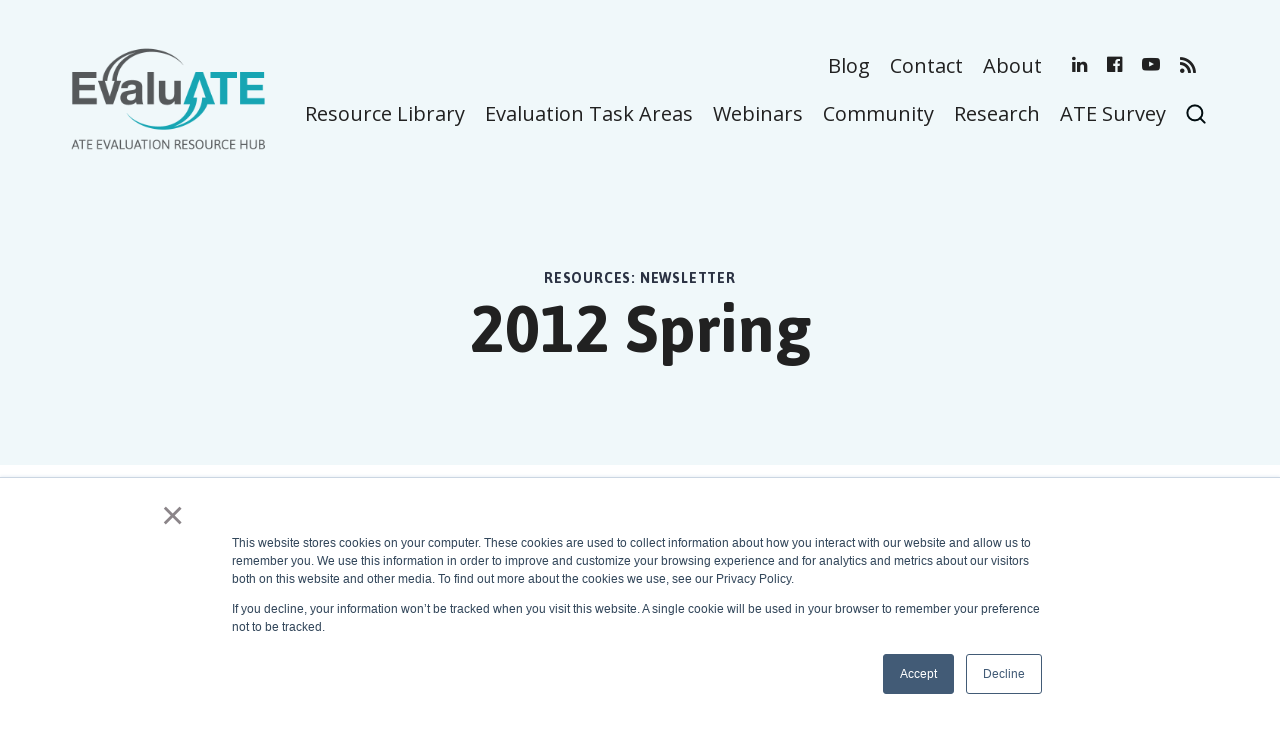

--- FILE ---
content_type: text/html; charset=UTF-8
request_url: https://evalu-ate.org/newsletter/newsletter-2012-spring/
body_size: 13801
content:
<!doctype html>
<html lang="en-US" class="no-js">
	<head>
		<meta charset="utf-8">
		<meta http-equiv="X-UA-Compatible" content="IE=edge">
<script type="text/javascript">
/* <![CDATA[ */
var gform;gform||(document.addEventListener("gform_main_scripts_loaded",function(){gform.scriptsLoaded=!0}),document.addEventListener("gform/theme/scripts_loaded",function(){gform.themeScriptsLoaded=!0}),window.addEventListener("DOMContentLoaded",function(){gform.domLoaded=!0}),gform={domLoaded:!1,scriptsLoaded:!1,themeScriptsLoaded:!1,isFormEditor:()=>"function"==typeof InitializeEditor,callIfLoaded:function(o){return!(!gform.domLoaded||!gform.scriptsLoaded||!gform.themeScriptsLoaded&&!gform.isFormEditor()||(gform.isFormEditor()&&console.warn("The use of gform.initializeOnLoaded() is deprecated in the form editor context and will be removed in Gravity Forms 3.1."),o(),0))},initializeOnLoaded:function(o){gform.callIfLoaded(o)||(document.addEventListener("gform_main_scripts_loaded",()=>{gform.scriptsLoaded=!0,gform.callIfLoaded(o)}),document.addEventListener("gform/theme/scripts_loaded",()=>{gform.themeScriptsLoaded=!0,gform.callIfLoaded(o)}),window.addEventListener("DOMContentLoaded",()=>{gform.domLoaded=!0,gform.callIfLoaded(o)}))},hooks:{action:{},filter:{}},addAction:function(o,r,e,t){gform.addHook("action",o,r,e,t)},addFilter:function(o,r,e,t){gform.addHook("filter",o,r,e,t)},doAction:function(o){gform.doHook("action",o,arguments)},applyFilters:function(o){return gform.doHook("filter",o,arguments)},removeAction:function(o,r){gform.removeHook("action",o,r)},removeFilter:function(o,r,e){gform.removeHook("filter",o,r,e)},addHook:function(o,r,e,t,n){null==gform.hooks[o][r]&&(gform.hooks[o][r]=[]);var d=gform.hooks[o][r];null==n&&(n=r+"_"+d.length),gform.hooks[o][r].push({tag:n,callable:e,priority:t=null==t?10:t})},doHook:function(r,o,e){var t;if(e=Array.prototype.slice.call(e,1),null!=gform.hooks[r][o]&&((o=gform.hooks[r][o]).sort(function(o,r){return o.priority-r.priority}),o.forEach(function(o){"function"!=typeof(t=o.callable)&&(t=window[t]),"action"==r?t.apply(null,e):e[0]=t.apply(null,e)})),"filter"==r)return e[0]},removeHook:function(o,r,t,n){var e;null!=gform.hooks[o][r]&&(e=(e=gform.hooks[o][r]).filter(function(o,r,e){return!!(null!=n&&n!=o.tag||null!=t&&t!=o.priority)}),gform.hooks[o][r]=e)}});
/* ]]> */
</script>

		<meta name="HandheldFriendly" content="True">
		<meta name="MobileOptimized" content="320">
		<meta name="viewport" content="width=device-width, initial-scale=1, maximum-scale=1.0, user-scalable=no">
		<link rel="pingback" href="https://evalu-ate.org/xmlrpc.php">
		<script src="https://kit.fontawesome.com/026b165ae8.js" crossorigin="anonymous"></script>
		<meta name='robots' content='index, follow, max-image-preview:large, max-snippet:-1, max-video-preview:-1' />
	<style>img:is([sizes="auto" i], [sizes^="auto," i]) { contain-intrinsic-size: 3000px 1500px }</style>
	
	<!-- This site is optimized with the Yoast SEO plugin v25.4 - https://yoast.com/wordpress/plugins/seo/ -->
	<title>2012 Spring - EvaluATE</title>
	<link rel="canonical" href="https://evalu-ate.org/newsletter/newsletter-2012-spring/" />
	<meta property="og:locale" content="en_US" />
	<meta property="og:type" content="article" />
	<meta property="og:title" content="2012 Spring - EvaluATE" />
	<meta property="og:description" content="File: Click Here Type: Newsletter Category: Newsletter PDFs Author(s): Donna Milgram, Lori Wingate" />
	<meta property="og:url" content="https://evalu-ate.org/newsletter/newsletter-2012-spring/" />
	<meta property="og:site_name" content="EvaluATE" />
	<meta property="article:publisher" content="https://www.facebook.com/evaluatewmu/" />
	<meta property="og:image" content="https://evalu-ate.org/wp-content/uploads/2024/07/EvaluATE-Sub1Logo.png" />
	<meta property="og:image:width" content="546" />
	<meta property="og:image:height" content="316" />
	<meta property="og:image:type" content="image/png" />
	<meta name="twitter:card" content="summary_large_image" />
	<script type="application/ld+json" class="yoast-schema-graph">{"@context":"https://schema.org","@graph":[{"@type":"WebPage","@id":"https://evalu-ate.org/newsletter/newsletter-2012-spring/","url":"https://evalu-ate.org/newsletter/newsletter-2012-spring/","name":"2012 Spring - EvaluATE","isPartOf":{"@id":"https://evalu-ate.org/#website"},"datePublished":"2012-03-01T12:00:25+00:00","breadcrumb":{"@id":"https://evalu-ate.org/newsletter/newsletter-2012-spring/#breadcrumb"},"inLanguage":"en-US","potentialAction":[{"@type":"ReadAction","target":["https://evalu-ate.org/newsletter/newsletter-2012-spring/"]}]},{"@type":"BreadcrumbList","@id":"https://evalu-ate.org/newsletter/newsletter-2012-spring/#breadcrumb","itemListElement":[{"@type":"ListItem","position":1,"name":"Home","item":"https://evalu-ate.org/"},{"@type":"ListItem","position":2,"name":"2012 Spring"}]},{"@type":"WebSite","@id":"https://evalu-ate.org/#website","url":"https://evalu-ate.org/","name":"EvaluATE","description":"ATE Evaluation Resource Hub","publisher":{"@id":"https://evalu-ate.org/#organization"},"potentialAction":[{"@type":"SearchAction","target":{"@type":"EntryPoint","urlTemplate":"https://evalu-ate.org/?s={search_term_string}"},"query-input":{"@type":"PropertyValueSpecification","valueRequired":true,"valueName":"search_term_string"}}],"inLanguage":"en-US"},{"@type":"Organization","@id":"https://evalu-ate.org/#organization","name":"EvaluATE","url":"https://evalu-ate.org/","logo":{"@type":"ImageObject","inLanguage":"en-US","@id":"https://evalu-ate.org/#/schema/logo/image/","url":"https://evalu-ate.org/wp-content/uploads/2024/07/EvaluATE-Sub1Logo.png","contentUrl":"https://evalu-ate.org/wp-content/uploads/2024/07/EvaluATE-Sub1Logo.png","width":546,"height":316,"caption":"EvaluATE"},"image":{"@id":"https://evalu-ate.org/#/schema/logo/image/"},"sameAs":["https://www.facebook.com/evaluatewmu/","https://linkedin.com/company/evalu-ate","https://www.youtube.com/@WMUEvaluATE"]}]}</script>
	<!-- / Yoast SEO plugin. -->


<link rel='dns-prefetch' href='//static.addtoany.com' />
<link rel='dns-prefetch' href='//app.icontact.com' />
<link rel='dns-prefetch' href='//cdnjs.cloudflare.com' />
<link rel='stylesheet' id='wp-block-library-css' href='https://evalu-ate.org/wp-includes/css/dist/block-library/style.min.css' type='text/css' media='all' />
<style id='classic-theme-styles-inline-css' type='text/css'>
/*! This file is auto-generated */
.wp-block-button__link{color:#fff;background-color:#32373c;border-radius:9999px;box-shadow:none;text-decoration:none;padding:calc(.667em + 2px) calc(1.333em + 2px);font-size:1.125em}.wp-block-file__button{background:#32373c;color:#fff;text-decoration:none}
</style>
<style id='global-styles-inline-css' type='text/css'>
:root{--wp--preset--aspect-ratio--square: 1;--wp--preset--aspect-ratio--4-3: 4/3;--wp--preset--aspect-ratio--3-4: 3/4;--wp--preset--aspect-ratio--3-2: 3/2;--wp--preset--aspect-ratio--2-3: 2/3;--wp--preset--aspect-ratio--16-9: 16/9;--wp--preset--aspect-ratio--9-16: 9/16;--wp--preset--color--black: #000000;--wp--preset--color--cyan-bluish-gray: #abb8c3;--wp--preset--color--white: #ffffff;--wp--preset--color--pale-pink: #f78da7;--wp--preset--color--vivid-red: #cf2e2e;--wp--preset--color--luminous-vivid-orange: #ff6900;--wp--preset--color--luminous-vivid-amber: #fcb900;--wp--preset--color--light-green-cyan: #7bdcb5;--wp--preset--color--vivid-green-cyan: #00d084;--wp--preset--color--pale-cyan-blue: #8ed1fc;--wp--preset--color--vivid-cyan-blue: #0693e3;--wp--preset--color--vivid-purple: #9b51e0;--wp--preset--gradient--vivid-cyan-blue-to-vivid-purple: linear-gradient(135deg,rgba(6,147,227,1) 0%,rgb(155,81,224) 100%);--wp--preset--gradient--light-green-cyan-to-vivid-green-cyan: linear-gradient(135deg,rgb(122,220,180) 0%,rgb(0,208,130) 100%);--wp--preset--gradient--luminous-vivid-amber-to-luminous-vivid-orange: linear-gradient(135deg,rgba(252,185,0,1) 0%,rgba(255,105,0,1) 100%);--wp--preset--gradient--luminous-vivid-orange-to-vivid-red: linear-gradient(135deg,rgba(255,105,0,1) 0%,rgb(207,46,46) 100%);--wp--preset--gradient--very-light-gray-to-cyan-bluish-gray: linear-gradient(135deg,rgb(238,238,238) 0%,rgb(169,184,195) 100%);--wp--preset--gradient--cool-to-warm-spectrum: linear-gradient(135deg,rgb(74,234,220) 0%,rgb(151,120,209) 20%,rgb(207,42,186) 40%,rgb(238,44,130) 60%,rgb(251,105,98) 80%,rgb(254,248,76) 100%);--wp--preset--gradient--blush-light-purple: linear-gradient(135deg,rgb(255,206,236) 0%,rgb(152,150,240) 100%);--wp--preset--gradient--blush-bordeaux: linear-gradient(135deg,rgb(254,205,165) 0%,rgb(254,45,45) 50%,rgb(107,0,62) 100%);--wp--preset--gradient--luminous-dusk: linear-gradient(135deg,rgb(255,203,112) 0%,rgb(199,81,192) 50%,rgb(65,88,208) 100%);--wp--preset--gradient--pale-ocean: linear-gradient(135deg,rgb(255,245,203) 0%,rgb(182,227,212) 50%,rgb(51,167,181) 100%);--wp--preset--gradient--electric-grass: linear-gradient(135deg,rgb(202,248,128) 0%,rgb(113,206,126) 100%);--wp--preset--gradient--midnight: linear-gradient(135deg,rgb(2,3,129) 0%,rgb(40,116,252) 100%);--wp--preset--font-size--small: 13px;--wp--preset--font-size--medium: 20px;--wp--preset--font-size--large: 36px;--wp--preset--font-size--x-large: 42px;--wp--preset--spacing--20: 0.44rem;--wp--preset--spacing--30: 0.67rem;--wp--preset--spacing--40: 1rem;--wp--preset--spacing--50: 1.5rem;--wp--preset--spacing--60: 2.25rem;--wp--preset--spacing--70: 3.38rem;--wp--preset--spacing--80: 5.06rem;--wp--preset--shadow--natural: 6px 6px 9px rgba(0, 0, 0, 0.2);--wp--preset--shadow--deep: 12px 12px 50px rgba(0, 0, 0, 0.4);--wp--preset--shadow--sharp: 6px 6px 0px rgba(0, 0, 0, 0.2);--wp--preset--shadow--outlined: 6px 6px 0px -3px rgba(255, 255, 255, 1), 6px 6px rgba(0, 0, 0, 1);--wp--preset--shadow--crisp: 6px 6px 0px rgba(0, 0, 0, 1);}:where(.is-layout-flex){gap: 0.5em;}:where(.is-layout-grid){gap: 0.5em;}body .is-layout-flex{display: flex;}.is-layout-flex{flex-wrap: wrap;align-items: center;}.is-layout-flex > :is(*, div){margin: 0;}body .is-layout-grid{display: grid;}.is-layout-grid > :is(*, div){margin: 0;}:where(.wp-block-columns.is-layout-flex){gap: 2em;}:where(.wp-block-columns.is-layout-grid){gap: 2em;}:where(.wp-block-post-template.is-layout-flex){gap: 1.25em;}:where(.wp-block-post-template.is-layout-grid){gap: 1.25em;}.has-black-color{color: var(--wp--preset--color--black) !important;}.has-cyan-bluish-gray-color{color: var(--wp--preset--color--cyan-bluish-gray) !important;}.has-white-color{color: var(--wp--preset--color--white) !important;}.has-pale-pink-color{color: var(--wp--preset--color--pale-pink) !important;}.has-vivid-red-color{color: var(--wp--preset--color--vivid-red) !important;}.has-luminous-vivid-orange-color{color: var(--wp--preset--color--luminous-vivid-orange) !important;}.has-luminous-vivid-amber-color{color: var(--wp--preset--color--luminous-vivid-amber) !important;}.has-light-green-cyan-color{color: var(--wp--preset--color--light-green-cyan) !important;}.has-vivid-green-cyan-color{color: var(--wp--preset--color--vivid-green-cyan) !important;}.has-pale-cyan-blue-color{color: var(--wp--preset--color--pale-cyan-blue) !important;}.has-vivid-cyan-blue-color{color: var(--wp--preset--color--vivid-cyan-blue) !important;}.has-vivid-purple-color{color: var(--wp--preset--color--vivid-purple) !important;}.has-black-background-color{background-color: var(--wp--preset--color--black) !important;}.has-cyan-bluish-gray-background-color{background-color: var(--wp--preset--color--cyan-bluish-gray) !important;}.has-white-background-color{background-color: var(--wp--preset--color--white) !important;}.has-pale-pink-background-color{background-color: var(--wp--preset--color--pale-pink) !important;}.has-vivid-red-background-color{background-color: var(--wp--preset--color--vivid-red) !important;}.has-luminous-vivid-orange-background-color{background-color: var(--wp--preset--color--luminous-vivid-orange) !important;}.has-luminous-vivid-amber-background-color{background-color: var(--wp--preset--color--luminous-vivid-amber) !important;}.has-light-green-cyan-background-color{background-color: var(--wp--preset--color--light-green-cyan) !important;}.has-vivid-green-cyan-background-color{background-color: var(--wp--preset--color--vivid-green-cyan) !important;}.has-pale-cyan-blue-background-color{background-color: var(--wp--preset--color--pale-cyan-blue) !important;}.has-vivid-cyan-blue-background-color{background-color: var(--wp--preset--color--vivid-cyan-blue) !important;}.has-vivid-purple-background-color{background-color: var(--wp--preset--color--vivid-purple) !important;}.has-black-border-color{border-color: var(--wp--preset--color--black) !important;}.has-cyan-bluish-gray-border-color{border-color: var(--wp--preset--color--cyan-bluish-gray) !important;}.has-white-border-color{border-color: var(--wp--preset--color--white) !important;}.has-pale-pink-border-color{border-color: var(--wp--preset--color--pale-pink) !important;}.has-vivid-red-border-color{border-color: var(--wp--preset--color--vivid-red) !important;}.has-luminous-vivid-orange-border-color{border-color: var(--wp--preset--color--luminous-vivid-orange) !important;}.has-luminous-vivid-amber-border-color{border-color: var(--wp--preset--color--luminous-vivid-amber) !important;}.has-light-green-cyan-border-color{border-color: var(--wp--preset--color--light-green-cyan) !important;}.has-vivid-green-cyan-border-color{border-color: var(--wp--preset--color--vivid-green-cyan) !important;}.has-pale-cyan-blue-border-color{border-color: var(--wp--preset--color--pale-cyan-blue) !important;}.has-vivid-cyan-blue-border-color{border-color: var(--wp--preset--color--vivid-cyan-blue) !important;}.has-vivid-purple-border-color{border-color: var(--wp--preset--color--vivid-purple) !important;}.has-vivid-cyan-blue-to-vivid-purple-gradient-background{background: var(--wp--preset--gradient--vivid-cyan-blue-to-vivid-purple) !important;}.has-light-green-cyan-to-vivid-green-cyan-gradient-background{background: var(--wp--preset--gradient--light-green-cyan-to-vivid-green-cyan) !important;}.has-luminous-vivid-amber-to-luminous-vivid-orange-gradient-background{background: var(--wp--preset--gradient--luminous-vivid-amber-to-luminous-vivid-orange) !important;}.has-luminous-vivid-orange-to-vivid-red-gradient-background{background: var(--wp--preset--gradient--luminous-vivid-orange-to-vivid-red) !important;}.has-very-light-gray-to-cyan-bluish-gray-gradient-background{background: var(--wp--preset--gradient--very-light-gray-to-cyan-bluish-gray) !important;}.has-cool-to-warm-spectrum-gradient-background{background: var(--wp--preset--gradient--cool-to-warm-spectrum) !important;}.has-blush-light-purple-gradient-background{background: var(--wp--preset--gradient--blush-light-purple) !important;}.has-blush-bordeaux-gradient-background{background: var(--wp--preset--gradient--blush-bordeaux) !important;}.has-luminous-dusk-gradient-background{background: var(--wp--preset--gradient--luminous-dusk) !important;}.has-pale-ocean-gradient-background{background: var(--wp--preset--gradient--pale-ocean) !important;}.has-electric-grass-gradient-background{background: var(--wp--preset--gradient--electric-grass) !important;}.has-midnight-gradient-background{background: var(--wp--preset--gradient--midnight) !important;}.has-small-font-size{font-size: var(--wp--preset--font-size--small) !important;}.has-medium-font-size{font-size: var(--wp--preset--font-size--medium) !important;}.has-large-font-size{font-size: var(--wp--preset--font-size--large) !important;}.has-x-large-font-size{font-size: var(--wp--preset--font-size--x-large) !important;}
:where(.wp-block-post-template.is-layout-flex){gap: 1.25em;}:where(.wp-block-post-template.is-layout-grid){gap: 1.25em;}
:where(.wp-block-columns.is-layout-flex){gap: 2em;}:where(.wp-block-columns.is-layout-grid){gap: 2em;}
:root :where(.wp-block-pullquote){font-size: 1.5em;line-height: 1.6;}
</style>
<link rel='stylesheet' id='addtoany-css' href='https://evalu-ate.org/wp-content/plugins/add-to-any/addtoany.min.css' type='text/css' media='all' />
<link rel='stylesheet' id='km-stylesheet-css' href='https://evalu-ate.org/wp-content/themes/evaluate/library/css/style.css' type='text/css' media='all' />
<script type="text/javascript" id="addtoany-core-js-before">
/* <![CDATA[ */
window.a2a_config=window.a2a_config||{};a2a_config.callbacks=[];a2a_config.overlays=[];a2a_config.templates={};
a2a_config.icon_color="transparent,#037695";
/* ]]> */
</script>
<script type="text/javascript" defer src="https://static.addtoany.com/menu/page.js" id="addtoany-core-js"></script>
<script type="text/javascript" src="https://evalu-ate.org/wp-includes/js/jquery/jquery.min.js" id="jquery-core-js"></script>
<script type="text/javascript" src="https://evalu-ate.org/wp-includes/js/jquery/jquery-migrate.min.js" id="jquery-migrate-js"></script>
<script type="text/javascript" defer src="https://evalu-ate.org/wp-content/plugins/add-to-any/addtoany.min.js" id="addtoany-jquery-js"></script>
<script type="text/javascript" src="//app.icontact.com/icp/static/form/javascripts/validation-captcha.js" id="icontact-captcha-js"></script>
<script type="text/javascript" src="//app.icontact.com/icp/static/form/javascripts/tracking.js" id="icontact-tracking-js"></script>
<link rel="https://api.w.org/" href="https://evalu-ate.org/wp-json/" /><link rel="alternate" title="JSON" type="application/json" href="https://evalu-ate.org/wp-json/wp/v2/newsletter/717" /><link rel='shortlink' href='https://evalu-ate.org/?p=717' />
<link rel="alternate" title="oEmbed (JSON)" type="application/json+oembed" href="https://evalu-ate.org/wp-json/oembed/1.0/embed?url=https%3A%2F%2Fevalu-ate.org%2Fnewsletter%2Fnewsletter-2012-spring%2F" />
<link rel="alternate" title="oEmbed (XML)" type="text/xml+oembed" href="https://evalu-ate.org/wp-json/oembed/1.0/embed?url=https%3A%2F%2Fevalu-ate.org%2Fnewsletter%2Fnewsletter-2012-spring%2F&#038;format=xml" />

		<script>
		(function(h,o,t,j,a,r){
			h.hj=h.hj||function(){(h.hj.q=h.hj.q||[]).push(arguments)};
			h._hjSettings={hjid:1781338,hjsv:5};
			a=o.getElementsByTagName('head')[0];
			r=o.createElement('script');r.async=1;
			r.src=t+h._hjSettings.hjid+j+h._hjSettings.hjsv;
			a.appendChild(r);
		})(window,document,'//static.hotjar.com/c/hotjar-','.js?sv=');
		</script>
		<style type="text/css">.broken_link, a.broken_link {
	text-decoration: line-through;
}</style><link rel="icon" href="https://evalu-ate.org/wp-content/uploads/2020/09/favicon-170x170.png" sizes="32x32" />
<link rel="icon" href="https://evalu-ate.org/wp-content/uploads/2020/09/favicon.png" sizes="192x192" />
<link rel="apple-touch-icon" href="https://evalu-ate.org/wp-content/uploads/2020/09/favicon.png" />
<meta name="msapplication-TileImage" content="https://evalu-ate.org/wp-content/uploads/2020/09/favicon.png" />
		
		<!-- Google tag (gtag.js) -->
<script async src="https://www.googletagmanager.com/gtag/js?id=G-F99FTVPXP6"></script>
<script>
  window.dataLayer = window.dataLayer || [];
  function gtag(){dataLayer.push(arguments);}
  gtag('js', new Date());

  gtag('config', 'G-F99FTVPXP6');
</script>
 <!-- Hotjar Tracking Code for https://evalu-ate.org/ -->
<script>
    (function(h,o,t,j,a,r){
        h.hj=h.hj||function(){(h.hj.q=h.hj.q||[]).push(arguments)};
        h._hjSettings={hjid:3163658,hjsv:6};
        a=o.getElementsByTagName('head')[0];
        r=o.createElement('script');r.async=1;
        r.src=t+h._hjSettings.hjid+j+h._hjSettings.hjsv;
        a.appendChild(r);
    })(window,document,'https://static.hotjar.com/c/hotjar-','.js?sv=');
</script>
<script> (function(ss,ex){ window.ldfdr=window.ldfdr||function(){(ldfdr._q=ldfdr._q||[]).push([].slice.call(arguments));}; (function(d,s){ fs=d.getElementsByTagName(s)[0]; function ce(src){ var cs=d.createElement(s); cs.src=src; cs.async=1; fs.parentNode.insertBefore(cs,fs); }; ce('https://sc.lfeeder.com/lftracker_v1_'+ss+(ex?'_'+ex:'')+'.js'); })(document,'script'); })('p1e024BvkOW4GB6d'); </script>		<!-- Updated -->   
	</head>
	<body class="newsletter-template-default single single-newsletter postid-717 newsletter-parent" itemscope itemtype="http://schema.org/WebPage">
						
				
		<a id="skip-link" class="screen-reader-text" href="#the-main">Skip to main page content.</a>
		<div id="container">
			<header class="site-header" role="banner" itemscope itemtype="http://schema.org/WPHeader">
				<div class="wrap">
					<a href="https://evalu-ate.org" class="img-holder logo" rel="nofollow">
						<img src="https://evalu-ate.org/wp-content/uploads/2020/08/EvaluATE-Sub1Logo.png" alt="EvaluATE" />
					</a>
					<nav itemscope itemtype="http://schema.org/SiteNavigationElement">
						<form class="header-search-form" action="/" method="get">
							<label for="s" class="screen-reader-text">Search Evalu-ATE.org</label>
							<input type="search" id="s" name="s" placeholder="Search Evalu-ATE.org" />
							<a href="#0" class="search-toggle">Close Search</a>
						</form>
						<ul id="menu-topbar" class="nav topbar"><li id="menu-item-212" class="menu-item menu-item-type-post_type menu-item-object-page current_page_parent menu-item-212 hasspecialFadeIn"><a href="https://evalu-ate.org/blog/" data-title="Blog">Blog</a></li>
<li id="menu-item-211" class="menu-item menu-item-type-post_type menu-item-object-page menu-item-211 hasspecialFadeIn"><a href="https://evalu-ate.org/contact/" data-title="Contact">Contact</a></li>
<li id="menu-item-210" class="menu-item menu-item-type-post_type menu-item-object-page menu-item-has-children menu-item-210 hasspecialFadeIn"><a href="https://evalu-ate.org/about/" data-title="About">About</a>
<ul class="sub-menu">
	<li id="menu-item-246" class="menu-item menu-item-type-post_type menu-item-object-page menu-item-246"><a href="https://evalu-ate.org/about/meet-the-team/" data-title="Meet The Team">Meet The Team</a></li>
	<li id="menu-item-244" class="menu-item menu-item-type-post_type menu-item-object-page menu-item-244"><a href="https://evalu-ate.org/about/ate-program/" data-title="ATE Program">ATE Program</a></li>
	<li id="menu-item-13313" class="menu-item menu-item-type-post_type menu-item-object-page menu-item-13313"><a href="https://evalu-ate.org/vita/" data-title="Vita">Vita</a></li>
	<li id="menu-item-13314" class="menu-item menu-item-type-post_type menu-item-object-page menu-item-13314"><a href="https://evalu-ate.org/about/evaluation/" data-title="Evaluation">Evaluation</a></li>
</ul>
</li>
<li class="menu-item social_links hasspecialFadeIn"><a href="https://linkedin.com/company/evalu-ate" aria-label="view our linkedin" target="_blank"><i class="fa fa-linkedin"></i></a><a href="https://www.facebook.com/evaluatewmu/" aria-label="view our facebook" target="_blank"><i class="fa fa-facebook"></i></a><a href="https://www.youtube.com/channel/UCHZp6-HSuVnhzs5EXR3gaiA" aria-label="view our youtube" target="_blank"><i class="fa fa-youtube"></i></a><a href="/feed/" aria-label="subscribe to rss" target="_blank"><i class="fas fa-rss"></i></a></li></ul>						
						<ul id="menu-header-menu" class="nav main-nav"><li id="menu-item-248" class="show-children menu-item menu-item-type-post_type menu-item-object-page menu-item-has-children menu-item-248 hasspecialFadeIn"><a href="https://evalu-ate.org/resource-library/" data-title="Resource Library">Resource Library</a>
<ul class="sub-menu">
	<li id="menu-item-15500" class="eval-flyout level-two menu-item menu-item-type-custom menu-item-object-custom menu-item-has-children menu-item-15500"><a href="#0" data-title="Search by Evaluation Task Area">Search by Evaluation Task Area</a>
	<ul class="sub-menu">
		<li id="menu-item-15501" class="mgmt menu-item menu-item-type-custom menu-item-object-custom menu-item-15501"><a href="/resource-library/?evaluation_task=evaluation-management" data-title="Management">Management</a></li>
		<li id="menu-item-15502" class="engage menu-item menu-item-type-custom menu-item-object-custom menu-item-15502"><a href="/resource-library/?evaluation_task=stakeholder-engagement" data-title="Engagement">Engagement</a></li>
		<li id="menu-item-15503" class="planning menu-item menu-item-type-custom menu-item-object-custom menu-item-15503"><a href="/resource-library/?evaluation_task=evaluation-design" data-title="Planning and Design">Planning and Design</a></li>
		<li id="menu-item-15504" class="data menu-item menu-item-type-custom menu-item-object-custom menu-item-15504"><a href="/resource-library/?evaluation_task=data-collection-analysis" data-title="Data Collection &amp; Analysis">Data Collection &#038; Analysis</a></li>
		<li id="menu-item-15505" class="interpret menu-item menu-item-type-custom menu-item-object-custom menu-item-15505"><a href="/resource-library/?evaluation_task=interpretation" data-title="Interpretation">Interpretation</a></li>
		<li id="menu-item-15506" class="comms menu-item menu-item-type-custom menu-item-object-custom menu-item-15506"><a href="/resource-library/?evaluation_task=communication-use-of-results" data-title="Communication, Dissemination, &amp; Use of Results">Communication, Dissemination, &#038; Use of Results</a></li>
		<li id="menu-item-15507" class="quality menu-item menu-item-type-custom menu-item-object-custom menu-item-15507"><a href="/resource-library/?evaluation_task=quality-assurance" data-title="Quality Review">Quality Review</a></li>
	</ul>
</li>
	<li id="menu-item-15508" class="level-two menu-item menu-item-type-custom menu-item-object-custom menu-item-has-children menu-item-15508"><a href="#0" data-title="Search by Resource Type">Search by Resource Type</a>
	<ul class="sub-menu">
		<li id="menu-item-15509" class="menu-item menu-item-type-custom menu-item-object-custom menu-item-15509"><a href="/resource-library/?resource_type=post" data-title="Blog Posts">Blog Posts</a></li>
		<li id="menu-item-15510" class="menu-item menu-item-type-custom menu-item-object-custom menu-item-15510"><a href="/resource-library/?resource_type=checklist" data-title="Checklists">Checklists</a></li>
		<li id="menu-item-15511" class="menu-item menu-item-type-custom menu-item-object-custom menu-item-15511"><a href="/resource-library/?resource_type=external-resource" data-title="External Resources">External Resources</a></li>
		<li id="menu-item-15512" class="menu-item menu-item-type-custom menu-item-object-custom menu-item-15512"><a href="/resource-library/?resource_type=guide" data-title="Guides">Guides</a></li>
		<li id="menu-item-15513" class="menu-item menu-item-type-custom menu-item-object-custom menu-item-15513"><a href="/resource-library/?resource_type=miscellaneous" data-title="Miscellaneous">Miscellaneous</a></li>
		<li id="menu-item-15514" class="menu-item menu-item-type-custom menu-item-object-custom menu-item-15514"><a href="/resource-library/?resource_type=newsletter" data-title="Newsletter Articles">Newsletter Articles</a></li>
		<li id="menu-item-15515" class="menu-item menu-item-type-custom menu-item-object-custom menu-item-15515"><a href="/resource-library/?resource_type=slide" data-title="Slides">Slides</a></li>
		<li id="menu-item-15516" class="menu-item menu-item-type-custom menu-item-object-custom menu-item-15516"><a href="/resource-library/?resource_type=template" data-title="Templates">Templates</a></li>
		<li id="menu-item-15517" class="menu-item menu-item-type-custom menu-item-object-custom menu-item-15517"><a href="/resource-library/?resource_type=toolkit" data-title="Toolkits">Toolkits</a></li>
		<li id="menu-item-15518" class="menu-item menu-item-type-custom menu-item-object-custom menu-item-15518"><a href="/resource-library/?resource_type=video" data-title="Videos">Videos</a></li>
		<li id="menu-item-15519" class="menu-item menu-item-type-custom menu-item-object-custom menu-item-15519"><a href="/resource-library/?resource_type=webinar" data-title="Webinars">Webinars</a></li>
	</ul>
</li>
	<li id="menu-item-13850" class="toolkit menu-item menu-item-type-post_type menu-item-object-page menu-item-13850"><a href="https://evalu-ate.org/one-page-reports-toolkit/" data-title="One-Page Reports Toolkit">One-Page Reports Toolkit</a></li>
</ul>
</li>
<li id="menu-item-15521" class="eval-flyout menu-item menu-item-type-custom menu-item-object-custom menu-item-has-children menu-item-15521 hasspecialFadeIn"><a href="/ate-evaluation-tasks/" data-title="Evaluation Task Areas">Evaluation Task Areas</a>
<ul class="sub-menu">
	<li id="menu-item-15522" class="mgmt menu-item menu-item-type-custom menu-item-object-custom menu-item-15522"><a href="/ate-evaluation-tasks/#management" data-title="Management">Management</a></li>
	<li id="menu-item-15523" class="engage menu-item menu-item-type-custom menu-item-object-custom menu-item-15523"><a href="/ate-evaluation-tasks/#engagement" data-title="Engagement">Engagement</a></li>
	<li id="menu-item-15524" class="planning menu-item menu-item-type-custom menu-item-object-custom menu-item-15524"><a href="/ate-evaluation-tasks/#planning-and-design" data-title="Planning and Design">Planning and Design</a></li>
	<li id="menu-item-15525" class="data menu-item menu-item-type-custom menu-item-object-custom menu-item-15525"><a href="/ate-evaluation-tasks/#data-collection-analysis" data-title="Data Collection &amp; Analysis">Data Collection &#038; Analysis</a></li>
	<li id="menu-item-15526" class="interpret menu-item menu-item-type-custom menu-item-object-custom menu-item-15526"><a href="/ate-evaluation-tasks/#interpretation" data-title="Interpretation">Interpretation</a></li>
	<li id="menu-item-15527" class="comms menu-item menu-item-type-custom menu-item-object-custom menu-item-15527"><a href="/ate-evaluation-tasks/#communication-dissemination-use-of-results" data-title="Communication, Dissemination, &amp; Use of Results">Communication, Dissemination, &#038; Use of Results</a></li>
	<li id="menu-item-15528" class="quality menu-item menu-item-type-custom menu-item-object-custom menu-item-15528"><a href="/ate-evaluation-tasks/#quality-review" data-title="Quality Review">Quality Review</a></li>
</ul>
</li>
<li id="menu-item-234" class="menu-item menu-item-type-post_type menu-item-object-page menu-item-234 hasspecialFadeIn"><a href="https://evalu-ate.org/webinar/" data-title="Webinars">Webinars</a></li>
<li id="menu-item-264" class="comm-flyout menu-item menu-item-type-post_type menu-item-object-page menu-item-has-children menu-item-264 hasspecialFadeIn"><a href="https://evalu-ate.org/community/" data-title="Community">Community</a>
<ul class="sub-menu">
	<li id="menu-item-16451" class="menu-item menu-item-type-post_type menu-item-object-page menu-item-16451"><a href="https://evalu-ate.org/webinar/" data-title="Webinars">Webinars</a></li>
	<li id="menu-item-13123" class="menu-item menu-item-type-post_type menu-item-object-page menu-item-13123"><a href="https://evalu-ate.org/community/webchats/" data-title="Community Conversations">Community Conversations</a></li>
	<li id="menu-item-17123" class="menu-item menu-item-type-post_type menu-item-object-page menu-item-17123"><a href="https://evalu-ate.org/ate-evaluator-directory/" data-title="ATE Evaluator Directory">ATE Evaluator Directory</a></li>
	<li id="menu-item-17124" class="menu-item menu-item-type-post_type menu-item-object-page menu-item-17124"><a href="https://evalu-ate.org/evaluator-directory-guide/" data-title="Evaluator Directory Guide">Evaluator Directory Guide</a></li>
	<li id="menu-item-17291" class="menu-item menu-item-type-post_type menu-item-object-page menu-item-17291"><a href="https://evalu-ate.org/rfp-repository/" data-title="ATE Evaluation RFP Repository">ATE Evaluation RFP Repository</a></li>
	<li id="menu-item-17290" class="menu-item menu-item-type-post_type menu-item-object-page menu-item-17290"><a href="https://evalu-ate.org/repository-guide/" data-title="ATE Evaluation RFP Repository Guide">ATE Evaluation RFP Repository Guide</a></li>
	<li id="menu-item-17430" class="menu-item menu-item-type-post_type menu-item-object-page menu-item-17430"><a href="https://evalu-ate.org/community/summit-2025/" data-title="2025 ATE Evaluation Summit">2025 ATE Evaluation Summit</a></li>
	<li id="menu-item-13150" class="menu-item menu-item-type-post_type menu-item-object-page menu-item-13150"><a href="https://evalu-ate.org/oea/" data-title="Outstanding ATE Evaluation Award">Outstanding ATE Evaluation Award</a></li>
	<li id="menu-item-15073" class="menu-item menu-item-type-post_type menu-item-object-page menu-item-15073"><a href="https://evalu-ate.org/community/funding/" data-title="ATE Evaluator Funding Opportunities">ATE Evaluator Funding Opportunities</a></li>
	<li id="menu-item-16166" class="menu-item menu-item-type-post_type menu-item-object-page menu-item-16166"><a href="https://evalu-ate.org/community/atepiconference/" data-title="ATE PI Conference">ATE PI Conference</a></li>
</ul>
</li>
<li id="menu-item-258" class="menu-item menu-item-type-post_type menu-item-object-page menu-item-has-children menu-item-258 hasspecialFadeIn"><a href="https://evalu-ate.org/research/" data-title="Research">Research</a>
<ul class="sub-menu">
	<li id="menu-item-14274" class="menu-item menu-item-type-post_type menu-item-object-page menu-item-14274"><a href="https://evalu-ate.org/research/proposal/" data-title="Changes in ATE Evaluation Plans Across Time">Changes in ATE Evaluation Plans Across Time</a></li>
	<li id="menu-item-261" class="menu-item menu-item-type-post_type menu-item-object-page menu-item-261"><a href="https://evalu-ate.org/research/evaluator-procurement/" data-title="Evaluator Procurement">Evaluator Procurement</a></li>
	<li id="menu-item-259" class="menu-item menu-item-type-post_type menu-item-object-page menu-item-259"><a href="https://evalu-ate.org/research/evaluation-use-in-ate/" data-title="Evaluation Use in ATE">Evaluation Use in ATE</a></li>
	<li id="menu-item-13063" class="menu-item menu-item-type-post_type menu-item-object-page menu-item-13063"><a href="https://evalu-ate.org/research/sentiment-analysis/" data-title="Sentiment Analysis">Sentiment Analysis</a></li>
	<li id="menu-item-14483" class="menu-item menu-item-type-post_type menu-item-object-page menu-item-14483"><a href="https://evalu-ate.org/research/student-participation/" data-title="Student Participation And Completion of Marketable Credentials">Student Participation And Completion of Marketable Credentials</a></li>
	<li id="menu-item-262" class="menu-item menu-item-type-post_type menu-item-object-page menu-item-262"><a href="https://evalu-ate.org/research/evaluation-task-validation/" data-title="Evaluation Task Validation">Evaluation Task Validation</a></li>
</ul>
</li>
<li id="menu-item-15364" class="menu-item menu-item-type-custom menu-item-object-custom menu-item-15364 hasspecialFadeIn"><a href="https://atesurvey.evalu-ate.org" data-title="ATE Survey">ATE Survey</a></li>
<li class="menu-item hasspecialFadeIn"><a href="#0" class="search-toggle">Search Site</a></li></ul>					</nav>
					<div id="mobile-menu-toggle" aria-label="mobile menu" tabindex="0">Menu</div>
				</div>
			</header>
			<main id="the-main" class="post-717 newsletter type-newsletter status-publish hentry authors-donna-milgram authors-lori-wingate blue-is-last">
					<section class="banner text-centered">
			<div class="wrap">
				<div class="text-holder">
											<span class="subtitle">Resources: Newsletter</span>
										<h1>2012 Spring</h1>
									</div>
			</div>
		</section>
		<section class="the_content">
			<div class="wrap">
				<div id="share-bar">
					<div class="addtoany_shortcode"><div class="a2a_kit a2a_kit_size_32 addtoany_list" data-a2a-url="https://evalu-ate.org/newsletter/newsletter-2012-spring/" data-a2a-title="2012 Spring"><a class="a2a_button_facebook" href="https://www.addtoany.com/add_to/facebook?linkurl=https%3A%2F%2Fevalu-ate.org%2Fnewsletter%2Fnewsletter-2012-spring%2F&amp;linkname=2012%20Spring" title="Facebook" rel="nofollow noopener" target="_blank"></a><a class="a2a_button_twitter" href="https://www.addtoany.com/add_to/twitter?linkurl=https%3A%2F%2Fevalu-ate.org%2Fnewsletter%2Fnewsletter-2012-spring%2F&amp;linkname=2012%20Spring" title="Twitter" rel="nofollow noopener" target="_blank"></a><a class="a2a_button_linkedin" href="https://www.addtoany.com/add_to/linkedin?linkurl=https%3A%2F%2Fevalu-ate.org%2Fnewsletter%2Fnewsletter-2012-spring%2F&amp;linkname=2012%20Spring" title="LinkedIn" rel="nofollow noopener" target="_blank"></a></div></div>				</div>
				<article>
					<section class="wysiwyg">
																														<p><strong>File:</strong> <a href="http://www.evalu-ate.org/wp-content/uploads/formidable/Newsletter_2012_Spring.pdf">Click Here</a><br />
<strong>Type:</strong> <a href="http://www.evalu-ate.org/file_type/newsletter/" title="View all posts filed under Newsletter">Newsletter</a><br />
<strong>Category:</strong> <a href="http://www.evalu-ate.org/resource_types/newsletter-pdfs/" title="View all posts filed under Newsletter PDFs">Newsletter PDFs</a><br />
<strong>Author(s):</strong> <a href="http://www.evalu-ate.org/authors/donna-milgram/" title="View all posts filed under Donna Milgram">Donna Milgram</a>, <a href="http://www.evalu-ate.org/authors/lori-wingate/" title="View all posts filed under Lori Wingate">Lori Wingate</a></p>
					</section>
					<div class="about-the-author"><h2 class="h3">About the Authors</h2></div>    <div class="about-the-author">
                
                    <div class="author-image">
                <div class="img-holder object-fit-cover"><img src="https://evalu-ate.org/wp-content/uploads/2021/01/milgram@2x.jpg" alt="Donna Milgram" /></div>            </div>
                
        <div class="text-holder">
            <h3>Donna Milgram</h3>
            
                            <strong class="title">Executive Director, CalWomen Tech ScaleUP, IWITTS</strong>
                        
                            <p>Donna Milgram is currently the Principal Investigator (PI) of the National Science Foundation (NSF) funded CalWomenTech Scale Up Project and the Increasing the Number of Women in Technical Careers: Online Professional Development of Leadership Teams at Community Colleges ATE Project. Ms. Milgram has been PI of five NSF projects including the original CalWomenTech Project, which was highlighted by NSF in 2009 for demonstrating significant achievement and program effectiveness to the Committee for Government Performance and Results Act Performance Assessment. Ms. Milgram has spoken and conducted training throughout the U.S. and Canada and written extensively on evidence-based strategies for recruiting female students to STEM and retaining female (and male) students in STEM. She received a Reader’s Choice Award at the 2013 International Technology &amp; Engineering Education Association (ITEEA) Annual Conference for her cover article, &quot;How to Recruit Women &amp; Girls to the STEM Classroom&quot; published in Technology and Engineering Teacher magazine. Her presentations and publications include two peer-reviewed papers she presented at the 2010 and 2011 American Society for Engineering Education (ASEE) Annual Conference &amp; Exposition and a third paper presented at the Joint National Association for Multicultural Engineering Program Advocates (NAMEPA) and Women in Engineering ProActive Network (WEPAN) 2010 Conference. Ms. Milgram has testified before the U.S. Congress, presented at multiple ATE National Principal Investigators Conferences, and conducted trainings for ATE Projects and Centers.</p>
            			
            <div class="btn-holder">
								
									<a href="https://evalu-ate.org/authors/donna-milgram/" class="read-more">View Contributions</a>
							</div>

        </div>
    </div>
        <div class="about-the-author">
                
                    <div class="author-image">
                <div class="img-holder object-fit-cover"><img src="https://evalu-ate.org/wp-content/uploads/2021/02/Wingate@2X-1.jpg" alt="Lori Wingate" /></div>            </div>
                
        <div class="text-holder">
            <h3>Lori Wingate</h3>
            
                            <strong class="title">Executive Director, The Evaluation Center, Western Michigan University</strong>
                        
                            <p>Lori has a Ph.D. in evaluation and more than 20 years of experience in the field of program evaluation. She is co-principal investigator of EvaluATE and leads a variety of evaluation projects at WMU focused on STEM education, health, and higher education initiatives. Dr. Wingate has led numerous webinars and workshops on evaluation in a variety of contexts, including CDC University and the American Evaluation Association Summer Evaluation Institute. She is an associate member of the graduate faculty at WMU. She, along with Dr. Kelly Robertson, led the development of The Evaluation Center&#039;s online training program, Valeo (valeoeval.com)</p>
            			
            <div class="btn-holder">
								
									<a href="https://evalu-ate.org/authors/lori-wingate/" class="read-more">View Contributions</a>
							</div>

        </div>
    </div>
    					<div class="cc">
						<img src="/wp-content/themes/evaluate/library/img/by-nc-sa.png" alt="Creative Commons" />
						<p>Except where noted, all content on this website is licensed under a Creative Commons Attribution-NonCommercial-ShareAlike 4.0 International License.</p>
					</div>
									</article>
			</div>
		</section>
						</main>
			<footer class="site-footer" role="contentinfo" itemscope itemtype="http://schema.org/WPFooter">
								<section class="contact-box">
					<div class="wrap wide">
					<div>
						<h2>How Can We Help?<br/>Contact Us Anytime</h2>
						<a href="/contact/" class="read-more">Contact</a>
					</div>
					<div class="location-info">
													<div>
								<strong>Address</strong>
								<address>1903 West Michigan Ave.<br />
Kalamazoo, MI  49008-5237</address>
							</div>
							<div>
								<strong>Phone</strong>
								<a href="tel:2693875920" class="phone-number">(269) 387-5920</a>							</div>
							<div>
								<strong>Email</strong>
								<a href="mailto:info@evalu-ate.org">info@evalu-ate.org</a>
							</div>
												</div>
					</div>
				</section>
								<div class="wrap">
					<nav>
						<ul id="menu-footer-menu" class="nav bottom-nav"><li id="menu-item-135" class="menu-item menu-item-type-custom menu-item-object-custom menu-item-has-children menu-item-135 hasspecialFadeIn"><a href="#0" data-title="EvaluATE">EvaluATE</a>
<ul class="sub-menu">
	<li id="menu-item-233" class="menu-item menu-item-type-post_type menu-item-object-page menu-item-233"><a href="https://evalu-ate.org/webinar/" data-title="Webinars">Webinars</a></li>
	<li id="menu-item-214" class="menu-item menu-item-type-post_type menu-item-object-page menu-item-214"><a href="https://evalu-ate.org/contact/" data-title="Contact">Contact</a></li>
	<li id="menu-item-247" class="menu-item menu-item-type-post_type menu-item-object-page menu-item-247"><a href="https://evalu-ate.org/resource-library/" data-title="Resource Library">Resource Library</a></li>
	<li id="menu-item-265" class="menu-item menu-item-type-post_type menu-item-object-page menu-item-265"><a href="https://evalu-ate.org/community/" data-title="Community">Community</a></li>
	<li id="menu-item-266" class="menu-item menu-item-type-post_type menu-item-object-page menu-item-266"><a href="https://evalu-ate.org/coaching/" data-title="Coaching">Coaching</a></li>
	<li id="menu-item-267" class="menu-item menu-item-type-post_type menu-item-object-page menu-item-267"><a href="https://evalu-ate.org/research/" data-title="Research">Research</a></li>
	<li id="menu-item-213" class="menu-item menu-item-type-post_type menu-item-object-page menu-item-213"><a href="https://evalu-ate.org/about/" data-title="About">About</a></li>
	<li id="menu-item-13826" class="menu-item menu-item-type-post_type menu-item-object-page menu-item-13826"><a href="https://evalu-ate.org/vita/" data-title="Center Vita">Center Vita</a></li>
</ul>
</li>
<li id="menu-item-144" class="menu-item menu-item-type-custom menu-item-object-custom menu-item-has-children menu-item-144 hasspecialFadeIn"><a href="#" data-title="ATE Survey">ATE Survey</a>
<ul class="sub-menu">
	<li id="menu-item-13827" class="menu-item menu-item-type-custom menu-item-object-custom menu-item-13827"><a href="http://atesurvey.evalu-ate.org/" data-title="ATE Survey">ATE Survey</a></li>
	<li id="menu-item-146" class="menu-item menu-item-type-custom menu-item-object-custom menu-item-146"><a href="http://atesurvey.evalu-ate.org/explore-survey-data/" data-title="ATE Dashboard">ATE Dashboard</a></li>
</ul>
</li>
<li class="menu-item menu-item-has-children"><a href="#0">Social Media</a><ul class="sub-menu"><li class="menu-item">Follow us on social media for updates and free resources</li><li class="menu-item social_links"><a href="https://linkedin.com/company/evalu-ate" aria-label="view our linkedin" target="_blank"><i class="fa fa-linkedin"></i></a><a href="https://www.facebook.com/evaluatewmu/" aria-label="view our facebook" target="_blank"><i class="fa fa-facebook"></i></a><a href="https://www.youtube.com/channel/UCHZp6-HSuVnhzs5EXR3gaiA" aria-label="view our youtube" target="_blank"><i class="fa fa-youtube"></i></a><a href="/feed/" aria-label="subscribe to rss" target="_blank"><i class="fas fa-rss"></i></a></li></ul></li></ul>					</nav>
				</div>
				<div class="wrap">
					<div class="footer-subsribe">
						<div class="footer-subsribe-heading">Stay Connected</div>
						<a class="footer-subsribe-button" target="_blank" href="https://share.hsforms.com/1qOcWo7vFTXKnUYRmpXDT6gcsb9c">Join our mailing list</a>
					</div>
					<div style="text-align: center;">
						<a href="https://wmich.edu/evaluation" target="_blank" class="western-logo img-holder">
						<img src="https://evalu-ate.org/wp-content/uploads/2020/10/EC-vertical-white.png" alt="Western Michigan University Evaluation Center" />
						</a>
					</div>
					<div style="text-align: center;"><a href="https://creativecommons.org/licenses/by-nc-sa/4.0/" target="_blank"><img src="/wp-content/themes/evaluate/library/img/by-nc-sa.png" alt="Creative Commons" /></a><br/>Copyright &copy; EvaluATE 2026</div>
				</div>
			</footer>
			<style>
				.site-footer .wrap {
					align-items: center;
				}
				.footer-subsribe {
					text-align: center;margin-bottom: 50px;
				}
				.footer-subsribe-heading {
					color:#fff;text-transform: none;font-size: 1.5rem;font-weight: bold;letter-spacing: 0;margin-bottom: 20px;
				}
				.footer-subsribe-button {
					background: #071E2C;color: #fff;padding: 10px 30px;font-weight: bold;border: 1px solid #0c3046;border-radius: 5px;
				}
				.footer-subsribe-button:hover {
					background: #037695;border: 1px solid #037695;
				}
				@media screen and (min-width: 940px) {
					.footer-subsribe {
						min-width:380px;display:flex;align-items:center;flex-wrap:nowrap;justify-content:space-between;margin-bottom: 0;
					}
					.footer-subsribe-heading {
						margin-bottom: 0;
					}
				}
			</style>
			<div class="nsf-bar">
				<div class="wrap">
					<img src="https://evalu-ate.org/wp-content/themes/evaluate/library/img/nsf-logo.png" alt="Nation Science Foundation Logo" />
					EvaluATE is supported by the National Science Foundation under grant number 2332143. Any opinions, findings, and conclusions or recommendations expressed on this site are those of the authors and do not necessarily reflect the views of the National Science Foundation.				</div>
			</div>
			<div id="lightbox" tabindex="-1" role="dialog" aria-live="polite">
				<div class="overlay lightbox-closer"></div>
				<div class="inner">
					<i class="lightbox-closer html-times" role="button" aria-label="close modal" tabindex="-1">&times;</i>
					<div class="lightbox-content">
											</div>
				</div>
			</div>
			<div id="scroll-top-catch"></div>
			<div id="scroll-top" role="button" aria-label="scroll to top of page" tabindex="0">&uarr;</div>
		</div>			<script type="text/javascript" src="https://www.google.com/recaptcha/api.js?hl=en&amp;render=explicit&amp;ver=5.2.4"></script>
	<script type="text/javascript">
			( function( $ ) {
				$( document ).bind( 'gform_post_render', function() {
					var gfRecaptchaPoller = setInterval( function() {
						if( ! window.grecaptcha || ! window.grecaptcha.render ) {
							return;
						}
						renderRecaptcha();
						clearInterval( gfRecaptchaPoller );
					}, 100 );
				} );
			} )( jQuery );
		</script>
	<script type="text/javascript" src="https://cdnjs.cloudflare.com/ajax/libs/pdfobject/2.2.5/pdfobject.min.js" id="pdfobject-js"></script>
<script type="text/javascript" id="km-js-js-extra">
/* <![CDATA[ */
var scripts = {"ajaxurl":"https:\/\/evalu-ate.org\/wp-admin\/admin-ajax.php","query_vars":"{\"page\":\"\",\"newsletter\":\"newsletter-2012-spring\",\"post_type\":\"newsletter\",\"name\":\"newsletter-2012-spring\"}","nonce":"d4b3f1e170"};
/* ]]> */
</script>
<script type="text/javascript" src="https://evalu-ate.org/wp-content/themes/evaluate/library/js/min/scripts-min.js" id="km-js-js"></script>
<script type="text/javascript" src="https://evalu-ate.org/wp-includes/js/dist/dom-ready.min.js" id="wp-dom-ready-js"></script>
<script type="text/javascript" src="https://evalu-ate.org/wp-includes/js/dist/hooks.min.js" id="wp-hooks-js"></script>
<script type="text/javascript" src="https://evalu-ate.org/wp-includes/js/dist/i18n.min.js" id="wp-i18n-js"></script>
<script type="text/javascript" id="wp-i18n-js-after">
/* <![CDATA[ */
wp.i18n.setLocaleData( { 'text direction\u0004ltr': [ 'ltr' ] } );
/* ]]> */
</script>
<script type="text/javascript" src="https://evalu-ate.org/wp-includes/js/dist/a11y.min.js" id="wp-a11y-js"></script>
<script type="text/javascript" defer='defer' src="https://evalu-ate.org/wp-content/plugins/gravityforms/js/jquery.json.min.js" id="gform_json-js"></script>
<script type="text/javascript" id="gform_gravityforms-js-extra">
/* <![CDATA[ */
var gform_i18n = {"datepicker":{"days":{"monday":"Mo","tuesday":"Tu","wednesday":"We","thursday":"Th","friday":"Fr","saturday":"Sa","sunday":"Su"},"months":{"january":"January","february":"February","march":"March","april":"April","may":"May","june":"June","july":"July","august":"August","september":"September","october":"October","november":"November","december":"December"},"firstDay":0,"iconText":"Select date"}};
var gf_legacy_multi = [];
var gform_gravityforms = {"strings":{"invalid_file_extension":"This type of file is not allowed. Must be one of the following:","delete_file":"Delete this file","in_progress":"in progress","file_exceeds_limit":"File exceeds size limit","illegal_extension":"This type of file is not allowed.","max_reached":"Maximum number of files reached","unknown_error":"There was a problem while saving the file on the server","currently_uploading":"Please wait for the uploading to complete","cancel":"Cancel","cancel_upload":"Cancel this upload","cancelled":"Cancelled"},"vars":{"images_url":"https:\/\/evalu-ate.org\/wp-content\/plugins\/gravityforms\/images"}};
var gf_global = {"gf_currency_config":{"name":"U.S. Dollar","symbol_left":"$","symbol_right":"","symbol_padding":"","thousand_separator":",","decimal_separator":".","decimals":2,"code":"USD"},"base_url":"https:\/\/evalu-ate.org\/wp-content\/plugins\/gravityforms","number_formats":[],"spinnerUrl":"https:\/\/evalu-ate.org\/wp-content\/plugins\/gravityforms\/images\/spinner.svg","version_hash":"67608af259d0b7189b08c60bbe8f2a1a","strings":{"newRowAdded":"New row added.","rowRemoved":"Row removed","formSaved":"The form has been saved.  The content contains the link to return and complete the form."}};
/* ]]> */
</script>
<script type="text/javascript" id="gform_gravityforms-js-before">
/* <![CDATA[ */
var gform;gform||(document.addEventListener("gform_main_scripts_loaded",function(){gform.scriptsLoaded=!0}),document.addEventListener("gform/theme/scripts_loaded",function(){gform.themeScriptsLoaded=!0}),window.addEventListener("DOMContentLoaded",function(){gform.domLoaded=!0}),gform={domLoaded:!1,scriptsLoaded:!1,themeScriptsLoaded:!1,isFormEditor:()=>"function"==typeof InitializeEditor,callIfLoaded:function(o){return!(!gform.domLoaded||!gform.scriptsLoaded||!gform.themeScriptsLoaded&&!gform.isFormEditor()||(gform.isFormEditor()&&console.warn("The use of gform.initializeOnLoaded() is deprecated in the form editor context and will be removed in Gravity Forms 3.1."),o(),0))},initializeOnLoaded:function(o){gform.callIfLoaded(o)||(document.addEventListener("gform_main_scripts_loaded",()=>{gform.scriptsLoaded=!0,gform.callIfLoaded(o)}),document.addEventListener("gform/theme/scripts_loaded",()=>{gform.themeScriptsLoaded=!0,gform.callIfLoaded(o)}),window.addEventListener("DOMContentLoaded",()=>{gform.domLoaded=!0,gform.callIfLoaded(o)}))},hooks:{action:{},filter:{}},addAction:function(o,r,e,t){gform.addHook("action",o,r,e,t)},addFilter:function(o,r,e,t){gform.addHook("filter",o,r,e,t)},doAction:function(o){gform.doHook("action",o,arguments)},applyFilters:function(o){return gform.doHook("filter",o,arguments)},removeAction:function(o,r){gform.removeHook("action",o,r)},removeFilter:function(o,r,e){gform.removeHook("filter",o,r,e)},addHook:function(o,r,e,t,n){null==gform.hooks[o][r]&&(gform.hooks[o][r]=[]);var d=gform.hooks[o][r];null==n&&(n=r+"_"+d.length),gform.hooks[o][r].push({tag:n,callable:e,priority:t=null==t?10:t})},doHook:function(r,o,e){var t;if(e=Array.prototype.slice.call(e,1),null!=gform.hooks[r][o]&&((o=gform.hooks[r][o]).sort(function(o,r){return o.priority-r.priority}),o.forEach(function(o){"function"!=typeof(t=o.callable)&&(t=window[t]),"action"==r?t.apply(null,e):e[0]=t.apply(null,e)})),"filter"==r)return e[0]},removeHook:function(o,r,t,n){var e;null!=gform.hooks[o][r]&&(e=(e=gform.hooks[o][r]).filter(function(o,r,e){return!!(null!=n&&n!=o.tag||null!=t&&t!=o.priority)}),gform.hooks[o][r]=e)}});
/* ]]> */
</script>
<script type="text/javascript" defer='defer' src="https://evalu-ate.org/wp-content/plugins/gravityforms/js/gravityforms.min.js" id="gform_gravityforms-js"></script>
<script type="text/javascript" id="gform_conditional_logic-js-extra">
/* <![CDATA[ */
var gf_legacy = {"is_legacy":""};
/* ]]> */
</script>
<script type="text/javascript" defer='defer' src="https://evalu-ate.org/wp-content/plugins/gravityforms/js/conditional_logic.min.js" id="gform_conditional_logic-js"></script>
<script type="text/javascript" defer='defer' src="https://www.google.com/recaptcha/api.js?hl=en#038;render=explicit" id="gform_recaptcha-js"></script>
<script type="text/javascript" defer='defer' src="https://evalu-ate.org/wp-content/plugins/gravityforms/js/jquery.maskedinput.min.js" id="gform_masked_input-js"></script>
<script type="text/javascript" defer='defer' src="https://evalu-ate.org/wp-content/plugins/gravityforms/js/placeholders.jquery.min.js" id="gform_placeholder-js"></script>
<script type="text/javascript" defer='defer' src="https://evalu-ate.org/wp-content/plugins/gravityforms/assets/js/dist/utils.min.js" id="gform_gravityforms_utils-js"></script>
<script type="text/javascript" defer='defer' src="https://evalu-ate.org/wp-content/plugins/gravityforms/assets/js/dist/vendor-theme.min.js" id="gform_gravityforms_theme_vendors-js"></script>
<script type="text/javascript" id="gform_gravityforms_theme-js-extra">
/* <![CDATA[ */
var gform_theme_config = {"common":{"form":{"honeypot":{"version_hash":"67608af259d0b7189b08c60bbe8f2a1a"},"ajax":{"ajaxurl":"https:\/\/evalu-ate.org\/wp-admin\/admin-ajax.php","ajax_submission_nonce":"c931524e79","i18n":{"step_announcement":"Step %1$s of %2$s, %3$s","unknown_error":"There was an unknown error processing your request. Please try again."}}}},"hmr_dev":"","public_path":"https:\/\/evalu-ate.org\/wp-content\/plugins\/gravityforms\/assets\/js\/dist\/","config_nonce":"f7a8dfdd69"};
/* ]]> */
</script>
<script type="text/javascript" defer='defer' src="https://evalu-ate.org/wp-content/plugins/gravityforms/assets/js/dist/scripts-theme.min.js" id="gform_gravityforms_theme-js"></script>
		<style>
.subscribe-form {display:none !important}
.btn:after, .wysiwyg .btn:after, input[type="submit"]:after, input[type="button"]:after, input[type="reset"]:after, button:after, .gform_button:after {margin-left:5px;}
@media only screen and (min-width: 1024px) {.site-header nav .menu-item-has-children.comm-flyout .sub-menu.menu-add-on .img-display{display:none !important}}
</style>		<!-- Start of HubSpot Embed Code -->
		<script type="text/javascript" id="hs-script-loader" async defer src="//js.hs-scripts.com/21476352.js"></script>
		<!-- End of HubSpot Embed Code -->
	</body>
</html>
<!-- *´¨)
     ¸.•´¸.•*´¨) ¸.•*¨)
     (¸.•´ (¸.•` ¤ Comet Cache is Fully Functional ¤ ´¨) -->

<!-- Cache File Version Salt:       n/a -->

<!-- Cache File URL:                https://evalu-ate.org/newsletter/newsletter-2012-spring/ -->
<!-- Cache File Path:               /cache/comet-cache/cache/https/evalu-ate-org/newsletter/newsletter-2012-spring.html -->

<!-- Cache File Generated Via:      HTTP request -->
<!-- Cache File Generated On:       Jan 23rd, 2026 @ 11:02 pm UTC -->
<!-- Cache File Generated In:       0.41925 seconds -->

<!-- Cache File Expires On:         Jan 30th, 2026 @ 11:02 pm UTC -->
<!-- Cache File Auto-Rebuild On:    Jan 30th, 2026 @ 11:02 pm UTC -->

<!-- Loaded via Cache On:    Jan 27th, 2026 @ 7:41 am UTC -->
<!-- Loaded via Cache In:    0.00175 seconds -->

--- FILE ---
content_type: image/svg+xml
request_url: https://evalu-ate.org/wp-content/themes/evaluate/library/img/big-e.svg
body_size: 461
content:
<?xml version="1.0" encoding="UTF-8"?>
<svg width="449px" height="430px" viewBox="0 0 449 430" version="1.1" xmlns="http://www.w3.org/2000/svg" xmlns:xlink="http://www.w3.org/1999/xlink">
    <title>Group 6</title>
    <g id="Symbols" stroke="none" stroke-width="1" fill="none" fill-rule="evenodd" opacity="0.267717634">
        <g id="Final-Footer-Large" transform="translate(0.000000, -344.000000)" fill="#092A3D">
            <g id="Final-Footer" transform="translate(0.000000, 162.000000)">
                <g id="Group-6" transform="translate(0.852787, 182.000000)">
                    <path d="M0.269674495,201.494636 L25.6810774,273 L67.9440256,153.444399 L43.0197228,153.444399 C50.2667348,4.71932405 238.147213,1.12219163 238.147213,1.12219163 C38.346416,-14.1165693 7.12330847,130.488154 7.3942248,153.378997 C4.10790267,153.370132 1.64316107,153.363484 1.13686838e-13,153.359052 L0.269674495,201.494636 Z" id="Fill-1" style="mix-blend-mode: multiply;"></path>
                    <polygon id="Fill-4" style="mix-blend-mode: multiply;" points="134.147213 105 300.670846 105 300.670846 144.196036 183.122723 144.196036 183.122723 189.629297 291.006805 189.629297 291.006805 225.870858 183.122723 225.870858 183.122723 277.803964 303.147213 277.803964 303.147213 317 134.147213 317"></polygon>
                    <path d="M447.980789,275.684041 L405.491835,155.67908 L363.266746,275.618465 L388.171497,275.618465 C380.932137,424.673806 193.182381,428.280513 193.182381,428.280513 C392.772212,443.559833 423.955586,298.570233 423.691721,275.618465 L447.980789,275.684041 Z" id="Fill-6" style="mix-blend-mode: multiply;"></path>
                </g>
            </g>
        </g>
    </g>
</svg>

--- FILE ---
content_type: text/javascript
request_url: https://evalu-ate.org/wp-content/themes/evaluate/library/js/min/scripts-min.js
body_size: 47363
content:
function popupOnCurrentScreenCenter(e,t,i){var n=void 0!==window.screenLeft?window.screenLeft:screen.left,s=void 0!==window.screenTop?window.screenTop:screen.top,o=window.innerWidth||document.documentElement.clientWidth||screen.width,r=window.innerHeight||document.documentElement.clientHeight||screen.height,n=window.open(e,"_blank","toolbar=0, location=0, directories=0, status=0, menubar=0, scrollbars=0, resizable=0, copyhistory=0, width="+t+", height="+i+", top="+(r/2-i/2+s)+", left="+(o/2-t/2+n));window.focus&&n.focus()}function getParameterByName(e,t){t=t||window.location.href,e=e.replace(/[\[\]]/g,"\\$&");t=new RegExp("[?&]"+e+"(=([^&#]*)|&|#|$)").exec(t);return t?t[2]?decodeURIComponent(t[2].replace(/\+/g," ")):"":null}!function(c){"use strict";var u={fontSizeFactor:1.15,maximumFontSize:null,limitingDimension:"both"};c.fn.bigText=function(d){return this.each(function(){d=c.extend({},u,d);var e=c(this),t=e.parent();e.css("visibility","hidden"),e.css({display:"inline","font-size":1e3*d.fontSizeFactor+"px","line-height":"1000px"});var i,n=parseInt(t.css("padding-left")),s=parseInt(t.css("padding-top")),o=parseInt(t.css("padding-right")),r=parseInt(t.css("padding-bottom")),a=e.outerWidth(),l=e.outerHeight(),a=(t.innerWidth()-n-o)/a,l=(t.innerHeight()-s-r)/l;"width"===d.limitingDimension.toLowerCase()?(i=Math.floor(1e3*a),t.height(i)):"height"===d.limitingDimension.toLowerCase()?i=Math.floor(1e3*l):a<l?i=Math.floor(1e3*a):l<=a&&(i=Math.floor(1e3*l));l=i*d.fontSizeFactor;null!==d.maximumFontSize&&l>d.maximumFontSize&&(i=(l=d.maximumFontSize)/d.fontSizeFactor),e.css({"font-size":Math.floor(l)+"px","line-height":Math.ceil(i)+"px",display:"block"}),e.css("visibility","")})}}(jQuery),function(s,a,d){"use strict";function o(e,t,i){return setTimeout(n(e,i),t)}function i(e,t,i){return Array.isArray(e)&&(r(e,i[t],i),1)}function r(e,t,i){if(e)if(e.forEach)e.forEach(t,i);else if(e.length!==d)for(n=0;n<e.length;)t.call(i,e[n],n,e),n++;else for(var n in e)e.hasOwnProperty(n)&&t.call(i,e[n],n,e)}function e(i,e,t){var n="DEPRECATED METHOD: "+e+"\n"+t+" AT \n";return function(){var e=new Error("get-stack-trace"),t=e&&e.stack?e.stack.replace(/^[^\(]+?[\n$]/gm,"").replace(/^\s+at\s+/gm,"").replace(/^Object.<anonymous>\s*\(/gm,"{anonymous}()@"):"Unknown Stack Trace",e=s.console&&(s.console.warn||s.console.log);return e&&e.call(s.console,n,t),i.apply(this,arguments)}}function t(e,t,i){var n=t.prototype,t=e.prototype=Object.create(n);t.constructor=e,t._super=n,i&&ie(t,i)}function n(e,t){return function(){return e.apply(t,arguments)}}function l(e,t){return typeof e==J?e.apply(t&&t[0]||d,t):e}function c(e,t){return e===d?t:e}function u(t,e,i){r(m(e),function(e){t.addEventListener(e,i,!1)})}function h(t,e,i){r(m(e),function(e){t.removeEventListener(e,i,!1)})}function p(e,t){for(;e;){if(e==t)return!0;e=e.parentNode}return!1}function f(e,t){return-1<e.indexOf(t)}function m(e){return e.trim().split(/\s+/g)}function g(e,t,i){if(e.indexOf&&!i)return e.indexOf(t);for(var n=0;n<e.length;){if(i&&e[n][i]==t||!i&&e[n]===t)return n;n++}return-1}function v(e){return Array.prototype.slice.call(e,0)}function y(e,i,t){for(var n=[],s=[],o=0;o<e.length;){var r=i?e[o][i]:e[o];g(s,r)<0&&n.push(e[o]),s[o]=r,o++}return n=t?i?n.sort(function(e,t){return e[i]>t[i]}):n.sort():n}function w(e,t){for(var i,n=t[0].toUpperCase()+t.slice(1),s=0;s<Z.length;){if((i=(i=Z[s])?i+n:t)in e)return i;s++}return d}function k(e){e=e.ownerDocument||e;return e.defaultView||e.parentWindow||s}function b(t,e){var i=this;this.manager=t,this.callback=e,this.element=t.element,this.target=t.options.inputTarget,this.domHandler=function(e){l(t.options.enable,[t])&&i.handler(e)},this.init()}function S(e,t,i){var n=i.pointers.length,s=i.changedPointers.length,o=t&he&&n-s==0,s=t&(pe|fe)&&n-s==0;i.isFirst=!!o,i.isFinal=!!s,o&&(e.session={}),i.eventType=t,function(e,t){var i=e.session,n=t.pointers,s=n.length;i.firstInput||(i.firstInput=T(t)),1<s&&!i.firstMultiple?i.firstMultiple=T(t):1===s&&(i.firstMultiple=!1);var o=i.firstInput,r=i.firstMultiple,a=(r||o).center,s=t.center=_(n);t.timeStamp=te(),t.deltaTime=t.timeStamp-o.timeStamp,t.angle=A(a,s),t.distance=M(a,s),function(e,t){var i=t.center,n=e.offsetDelta||{},s=e.prevDelta||{},o=e.prevInput||{};t.eventType!==he&&o.eventType!==pe||(s=e.prevDelta={x:o.deltaX||0,y:o.deltaY||0},n=e.offsetDelta={x:i.x,y:i.y}),t.deltaX=s.x+(i.x-n.x),t.deltaY=s.y+(i.y-n.y)}(i,t),t.offsetDirection=C(t.deltaX,t.deltaY);s=x(t.deltaTime,t.deltaX,t.deltaY);t.overallVelocityX=s.x,t.overallVelocityY=s.y,t.overallVelocity=ee(s.x)>ee(s.y)?s.x:s.y,t.scale=r?function(e,t){return M(t[0],t[1],_e)/M(e[0],e[1],_e)}(r.pointers,n):1,t.rotation=r?function(e,t){return A(t[1],t[0],_e)+A(e[1],e[0],_e)}(r.pointers,n):0,t.maxPointers=!i.prevInput||t.pointers.length>i.prevInput.maxPointers?t.pointers.length:i.prevInput.maxPointers,function(e,t){var i,n,s=e.lastInterval||t,o=t.timeStamp-s.timeStamp;{var r,a,l;t.eventType!=fe&&(ue<o||s.velocity===d)?(r=t.deltaX-s.deltaX,a=t.deltaY-s.deltaY,l=x(o,r,a),i=l.x,n=l.y,l=ee(l.x)>ee(l.y)?l.x:l.y,a=C(r,a),e.lastInterval=t):(l=s.velocity,i=s.velocityX,n=s.velocityY,a=s.direction)}t.velocity=l,t.velocityX=i,t.velocityY=n,t.direction=a}(i,t);e=e.element;p(t.srcEvent.target,e)&&(e=t.srcEvent.target),t.target=e}(e,i),e.emit("hammer.input",i),e.recognize(i),e.session.prevInput=i}function T(e){for(var t=[],i=0;i<e.pointers.length;)t[i]={clientX:K(e.pointers[i].clientX),clientY:K(e.pointers[i].clientY)},i++;return{timeStamp:te(),pointers:t,center:_(t),deltaX:e.deltaX,deltaY:e.deltaY}}function _(e){var t=e.length;if(1===t)return{x:K(e[0].clientX),y:K(e[0].clientY)};for(var i=0,n=0,s=0;s<t;)i+=e[s].clientX,n+=e[s].clientY,s++;return{x:K(i/t),y:K(n/t)}}function x(e,t,i){return{x:t/e||0,y:i/e||0}}function C(e,t){return e===t?me:ee(e)>=ee(t)?e<0?ge:ve:t<0?ye:we}function M(e,t,i){var n=t[(i=i||Te)[0]]-e[i[0]],i=t[i[1]]-e[i[1]];return Math.sqrt(n*n+i*i)}function A(e,t,i){var n=t[(i=i||Te)[0]]-e[i[0]],i=t[i[1]]-e[i[1]];return 180*Math.atan2(i,n)/Math.PI}function D(){this.evEl=Ce,this.evWin=Me,this.pressed=!1,b.apply(this,arguments)}function O(){this.evEl=Oe,this.evWin=$e,b.apply(this,arguments),this.store=this.manager.session.pointerEvents=[]}function $(){this.evTarget="touchstart",this.evWin="touchstart touchmove touchend touchcancel",this.started=!1,b.apply(this,arguments)}function E(){this.evTarget=Pe,this.targetIds={},b.apply(this,arguments)}function Y(){b.apply(this,arguments);var e=n(this.handler,this);this.touch=new E(this.manager,e),this.mouse=new D(this.manager,e),this.primaryTouch=null,this.lastTouches=[]}function P(e){var t,i,e=e.changedPointers[0];e.identifier===this.primaryTouch&&(t={x:e.clientX,y:e.clientY},this.lastTouches.push(t),i=this.lastTouches,setTimeout(function(){var e=i.indexOf(t);-1<e&&i.splice(e,1)},ze))}function z(e,t){this.manager=e,this.set(t)}function H(e){this.options=ie({},this.defaults,e||{}),this.id=oe++,this.manager=null,this.options.enable=c(this.options.enable,!0),this.state=Ue,this.simultaneous={},this.requireFail=[]}function I(e){return 16&e?"cancel":8&e?"end":4&e?"move":2&e?"start":""}function L(e){return e==we?"down":e==ye?"up":e==ge?"left":e==ve?"right":""}function R(e,t){t=t.manager;return t?t.get(e):e}function W(){H.apply(this,arguments)}function j(){W.apply(this,arguments),this.pX=null,this.pY=null}function F(){W.apply(this,arguments)}function N(){H.apply(this,arguments),this._timer=null,this._input=null}function U(){W.apply(this,arguments)}function G(){W.apply(this,arguments)}function V(){H.apply(this,arguments),this.pTime=!1,this.pCenter=!1,this._timer=null,this._input=null,this.count=0}function q(e,t){return(t=t||{}).recognizers=c(t.recognizers,q.defaults.preset),new B(e,t)}function B(e,t){this.options=ie({},q.defaults,t||{}),this.options.inputTarget=this.options.inputTarget||e,this.handlers={},this.session={},this.recognizers=[],this.oldCssProps={},this.element=e,this.input=new((e=this).options.inputClass||(ae?O:le?E:re?Y:D))(e,S),this.touchAction=new z(this,this.options.touchAction),X(this,!0),r(this.options.recognizers,function(e){var t=this.add(new e[0](e[1]));e[2]&&t.recognizeWith(e[2]),e[3]&&t.requireFailure(e[3])},this)}function X(i,n){var s,o=i.element;o.style&&(r(i.options.cssProps,function(e,t){s=w(o.style,t),n?(i.oldCssProps[s]=o.style[s],o.style[s]=e):o.style[s]=i.oldCssProps[s]||""}),n||(i.oldCssProps={}))}var Z=["","webkit","Moz","MS","ms","o"],Q=a.createElement("div"),J="function",K=Math.round,ee=Math.abs,te=Date.now,ie="function"!=typeof Object.assign?function(e){if(e===d||null===e)throw new TypeError("Cannot convert undefined or null to object");for(var t=Object(e),i=1;i<arguments.length;i++){var n=arguments[i];if(n!==d&&null!==n)for(var s in n)n.hasOwnProperty(s)&&(t[s]=n[s])}return t}:Object.assign,ne=e(function(e,t,i){for(var n=Object.keys(t),s=0;s<n.length;)(!i||i&&e[n[s]]===d)&&(e[n[s]]=t[n[s]]),s++;return e},"extend","Use `assign`."),se=e(function(e,t){return ne(e,t,!0)},"merge","Use `assign`."),oe=1,re="ontouchstart"in s,ae=w(s,"PointerEvent")!==d,le=re&&/mobile|tablet|ip(ad|hone|od)|android/i.test(navigator.userAgent),de="touch",ce="mouse",ue=25,he=1,pe=4,fe=8,me=1,ge=2,ve=4,ye=8,we=16,ke=ge|ve,be=ye|we,Se=ke|be,Te=["x","y"],_e=["clientX","clientY"];b.prototype={handler:function(){},init:function(){this.evEl&&u(this.element,this.evEl,this.domHandler),this.evTarget&&u(this.target,this.evTarget,this.domHandler),this.evWin&&u(k(this.element),this.evWin,this.domHandler)},destroy:function(){this.evEl&&h(this.element,this.evEl,this.domHandler),this.evTarget&&h(this.target,this.evTarget,this.domHandler),this.evWin&&h(k(this.element),this.evWin,this.domHandler)}};var xe={mousedown:he,mousemove:2,mouseup:pe},Ce="mousedown",Me="mousemove mouseup";t(D,b,{handler:function(e){var t=xe[e.type];t&he&&0===e.button&&(this.pressed=!0),2&t&&1!==e.which&&(t=pe),this.pressed&&(t&pe&&(this.pressed=!1),this.callback(this.manager,t,{pointers:[e],changedPointers:[e],pointerType:ce,srcEvent:e}))}});var Ae={pointerdown:he,pointermove:2,pointerup:pe,pointercancel:fe,pointerout:fe},De={2:de,3:"pen",4:ce,5:"kinect"},Oe="pointerdown",$e="pointermove pointerup pointercancel";s.MSPointerEvent&&!s.PointerEvent&&(Oe="MSPointerDown",$e="MSPointerMove MSPointerUp MSPointerCancel"),t(O,b,{handler:function(e){var t=this.store,i=!1,n=e.type.toLowerCase().replace("ms",""),s=Ae[n],o=De[e.pointerType]||e.pointerType,r=o==de,n=g(t,e.pointerId,"pointerId");s&he&&(0===e.button||r)?n<0&&(t.push(e),n=t.length-1):s&(pe|fe)&&(i=!0),n<0||(t[n]=e,this.callback(this.manager,s,{pointers:t,changedPointers:[e],pointerType:o,srcEvent:e}),i&&t.splice(n,1))}});var Ee={touchstart:he,touchmove:2,touchend:pe,touchcancel:fe};t($,b,{handler:function(e){var t,i=Ee[e.type];i===he&&(this.started=!0),this.started&&(t=function(e,t){var i=v(e.touches),e=v(e.changedTouches);return[i=t&(pe|fe)?y(i.concat(e),"identifier",!0):i,e]}.call(this,e,i),i&(pe|fe)&&t[0].length-t[1].length==0&&(this.started=!1),this.callback(this.manager,i,{pointers:t[0],changedPointers:t[1],pointerType:de,srcEvent:e}))}});var Ye={touchstart:he,touchmove:2,touchend:pe,touchcancel:fe},Pe="touchstart touchmove touchend touchcancel";t(E,b,{handler:function(e){var t=Ye[e.type],i=function(e,t){var i=v(e.touches),n=this.targetIds;if(t&(2|he)&&1===i.length)return n[i[0].identifier]=!0,[i,i];var s,o=v(e.changedTouches),r=[],a=this.target,l=i.filter(function(e){return p(e.target,a)});if(t===he)for(s=0;s<l.length;)n[l[s].identifier]=!0,s++;for(s=0;s<o.length;)n[o[s].identifier]&&r.push(o[s]),t&(pe|fe)&&delete n[o[s].identifier],s++;return r.length?[y(l.concat(r),"identifier",!0),r]:void 0}.call(this,e,t);i&&this.callback(this.manager,t,{pointers:i[0],changedPointers:i[1],pointerType:de,srcEvent:e})}});var ze=2500;t(Y,b,{handler:function(e,t,i){var n=i.pointerType==de,s=i.pointerType==ce;if(!(s&&i.sourceCapabilities&&i.sourceCapabilities.firesTouchEvents)){if(n)!function(e,t){e&he?(this.primaryTouch=t.changedPointers[0].identifier,P.call(this,t)):e&(pe|fe)&&P.call(this,t)}.call(this,t,i);else if(s&&function(e){for(var t=e.srcEvent.clientX,i=e.srcEvent.clientY,n=0;n<this.lastTouches.length;n++){var s=this.lastTouches[n],o=Math.abs(t-s.x),s=Math.abs(i-s.y);if(o<=25&&s<=25)return!0}return!1}.call(this,i))return;this.callback(e,t,i)}},destroy:function(){this.touch.destroy(),this.mouse.destroy()}});var He=w(Q.style,"touchAction"),Ie=He!==d,Le="compute",Re="manipulation",We="none",je="pan-x",Fe="pan-y",Ne=function(){if(!Ie)return!1;var t={},i=s.CSS&&s.CSS.supports;return["auto","manipulation","pan-y","pan-x","pan-x pan-y","none"].forEach(function(e){t[e]=!i||s.CSS.supports("touch-action",e)}),t}();z.prototype={set:function(e){e==Le&&(e=this.compute()),Ie&&this.manager.element.style&&Ne[e]&&(this.manager.element.style[He]=e),this.actions=e.toLowerCase().trim()},update:function(){this.set(this.manager.options.touchAction)},compute:function(){var t=[];return r(this.manager.recognizers,function(e){l(e.options.enable,[e])&&(t=t.concat(e.getTouchAction()))}),function(e){if(f(e,We))return We;var t=f(e,je),i=f(e,Fe);return t&&i?We:t||i?t?je:Fe:f(e,Re)?Re:"auto"}(t.join(" "))},preventDefaults:function(e){var t=e.srcEvent,i=e.offsetDirection;if(!this.manager.session.prevented){var n=this.actions,s=f(n,We)&&!Ne[We],o=f(n,Fe)&&!Ne[Fe],r=f(n,je)&&!Ne[je];if(s){var a=1===e.pointers.length,n=e.distance<2,e=e.deltaTime<250;if(a&&n&&e)return}return(!r||!o)&&(s||o&&i&ke||r&&i&be)?this.preventSrc(t):void 0}t.preventDefault()},preventSrc:function(e){this.manager.session.prevented=!0,e.preventDefault()}};var Ue=1;H.prototype={defaults:{},set:function(e){return ie(this.options,e),this.manager&&this.manager.touchAction.update(),this},recognizeWith:function(e){if(i(e,"recognizeWith",this))return this;var t=this.simultaneous;return t[(e=R(e,this)).id]||(t[e.id]=e).recognizeWith(this),this},dropRecognizeWith:function(e){return i(e,"dropRecognizeWith",this)||(e=R(e,this),delete this.simultaneous[e.id]),this},requireFailure:function(e){if(i(e,"requireFailure",this))return this;var t=this.requireFail;return-1===g(t,e=R(e,this))&&(t.push(e),e.requireFailure(this)),this},dropRequireFailure:function(e){if(i(e,"dropRequireFailure",this))return this;e=R(e,this);e=g(this.requireFail,e);return-1<e&&this.requireFail.splice(e,1),this},hasRequireFailures:function(){return 0<this.requireFail.length},canRecognizeWith:function(e){return!!this.simultaneous[e.id]},emit:function(t){function e(e){i.manager.emit(e,t)}var i=this,n=this.state;n<8&&e(i.options.event+I(n)),e(i.options.event),t.additionalEvent&&e(t.additionalEvent),8<=n&&e(i.options.event+I(n))},tryEmit:function(e){return this.canEmit()?this.emit(e):void(this.state=32)},canEmit:function(){for(var e=0;e<this.requireFail.length;){if(!(this.requireFail[e].state&(32|Ue)))return!1;e++}return!0},recognize:function(e){e=ie({},e);return l(this.options.enable,[this,e])?(56&this.state&&(this.state=Ue),this.state=this.process(e),void(30&this.state&&this.tryEmit(e))):(this.reset(),void(this.state=32))},process:function(e){},getTouchAction:function(){},reset:function(){}},t(W,H,{defaults:{pointers:1},attrTest:function(e){var t=this.options.pointers;return 0===t||e.pointers.length===t},process:function(e){var t=this.state,i=e.eventType,n=6&t,e=this.attrTest(e);return n&&(i&fe||!e)?16|t:n||e?i&pe?8|t:2&t?4|t:2:32}}),t(j,W,{defaults:{event:"pan",threshold:10,pointers:1,direction:Se},getTouchAction:function(){var e=this.options.direction,t=[];return e&ke&&t.push(Fe),e&be&&t.push(je),t},directionTest:function(e){var t=this.options,i=!0,n=e.distance,s=e.direction,o=e.deltaX,r=e.deltaY;return s&t.direction||(n=t.direction&ke?(s=0===o?me:o<0?ge:ve,i=o!=this.pX,Math.abs(e.deltaX)):(s=0===r?me:r<0?ye:we,i=r!=this.pY,Math.abs(e.deltaY))),e.direction=s,i&&n>t.threshold&&s&t.direction},attrTest:function(e){return W.prototype.attrTest.call(this,e)&&(2&this.state||!(2&this.state)&&this.directionTest(e))},emit:function(e){this.pX=e.deltaX,this.pY=e.deltaY;var t=L(e.direction);t&&(e.additionalEvent=this.options.event+t),this._super.emit.call(this,e)}}),t(F,W,{defaults:{event:"pinch",threshold:0,pointers:2},getTouchAction:function(){return[We]},attrTest:function(e){return this._super.attrTest.call(this,e)&&(Math.abs(e.scale-1)>this.options.threshold||2&this.state)},emit:function(e){var t;1!==e.scale&&(t=e.scale<1?"in":"out",e.additionalEvent=this.options.event+t),this._super.emit.call(this,e)}}),t(N,H,{defaults:{event:"press",pointers:1,time:251,threshold:9},getTouchAction:function(){return["auto"]},process:function(e){var t=this.options,i=e.pointers.length===t.pointers,n=e.distance<t.threshold,s=e.deltaTime>t.time;if(this._input=e,!n||!i||e.eventType&(pe|fe)&&!s)this.reset();else if(e.eventType&he)this.reset(),this._timer=o(function(){this.state=8,this.tryEmit()},t.time,this);else if(e.eventType&pe)return 8;return 32},reset:function(){clearTimeout(this._timer)},emit:function(e){8===this.state&&(e&&e.eventType&pe?this.manager.emit(this.options.event+"up",e):(this._input.timeStamp=te(),this.manager.emit(this.options.event,this._input)))}}),t(U,W,{defaults:{event:"rotate",threshold:0,pointers:2},getTouchAction:function(){return[We]},attrTest:function(e){return this._super.attrTest.call(this,e)&&(Math.abs(e.rotation)>this.options.threshold||2&this.state)}}),t(G,W,{defaults:{event:"swipe",threshold:10,velocity:.3,direction:ke|be,pointers:1},getTouchAction:function(){return j.prototype.getTouchAction.call(this)},attrTest:function(e){var t,i=this.options.direction;return i&(ke|be)?t=e.overallVelocity:i&ke?t=e.overallVelocityX:i&be&&(t=e.overallVelocityY),this._super.attrTest.call(this,e)&&i&e.offsetDirection&&e.distance>this.options.threshold&&e.maxPointers==this.options.pointers&&ee(t)>this.options.velocity&&e.eventType&pe},emit:function(e){var t=L(e.offsetDirection);t&&this.manager.emit(this.options.event+t,e),this.manager.emit(this.options.event,e)}}),t(V,H,{defaults:{event:"tap",pointers:1,taps:1,interval:300,time:250,threshold:9,posThreshold:10},getTouchAction:function(){return[Re]},process:function(e){var t=this.options,i=e.pointers.length===t.pointers,n=e.distance<t.threshold,s=e.deltaTime<t.time;if(this.reset(),e.eventType&he&&0===this.count)return this.failTimeout();if(n&&s&&i){if(e.eventType!=pe)return this.failTimeout();s=!this.pTime||e.timeStamp-this.pTime<t.interval,i=!this.pCenter||M(this.pCenter,e.center)<t.posThreshold;if(this.pTime=e.timeStamp,this.pCenter=e.center,i&&s?this.count+=1:this.count=1,this._input=e,0==this.count%t.taps)return this.hasRequireFailures()?(this._timer=o(function(){this.state=8,this.tryEmit()},t.interval,this),2):8}return 32},failTimeout:function(){return this._timer=o(function(){this.state=32},this.options.interval,this),32},reset:function(){clearTimeout(this._timer)},emit:function(){8==this.state&&(this._input.tapCount=this.count,this.manager.emit(this.options.event,this._input))}}),q.VERSION="2.0.8",q.defaults={domEvents:!1,touchAction:Le,enable:!0,inputTarget:null,inputClass:null,preset:[[U,{enable:!1}],[F,{enable:!1},["rotate"]],[G,{direction:ke}],[j,{direction:ke},["swipe"]],[V],[V,{event:"doubletap",taps:2},["tap"]],[N]],cssProps:{userSelect:"none",touchSelect:"none",touchCallout:"none",contentZooming:"none",userDrag:"none",tapHighlightColor:"rgba(0,0,0,0)"}};B.prototype={set:function(e){return ie(this.options,e),e.touchAction&&this.touchAction.update(),e.inputTarget&&(this.input.destroy(),this.input.target=e.inputTarget,this.input.init()),this},stop:function(e){this.session.stopped=e?2:1},recognize:function(e){var t=this.session;if(!t.stopped){this.touchAction.preventDefaults(e);var i,n=this.recognizers,s=t.curRecognizer;(!s||s&&8&s.state)&&(s=t.curRecognizer=null);for(var o=0;o<n.length;)i=n[o],2===t.stopped||s&&i!=s&&!i.canRecognizeWith(s)?i.reset():i.recognize(e),!s&&14&i.state&&(s=t.curRecognizer=i),o++}},get:function(e){if(e instanceof H)return e;for(var t=this.recognizers,i=0;i<t.length;i++)if(t[i].options.event==e)return t[i];return null},add:function(e){if(i(e,"add",this))return this;var t=this.get(e.options.event);return t&&this.remove(t),this.recognizers.push(e),(e.manager=this).touchAction.update(),e},remove:function(e){return i(e,"remove",this)||!(e=this.get(e))||-1!==(e=g(t=this.recognizers,e))&&(t.splice(e,1),this.touchAction.update()),this;var t},on:function(e,t){if(e!==d&&t!==d){var i=this.handlers;return r(m(e),function(e){i[e]=i[e]||[],i[e].push(t)}),this}},off:function(e,t){if(e!==d){var i=this.handlers;return r(m(e),function(e){t?i[e]&&i[e].splice(g(i[e],t),1):delete i[e]}),this}},emit:function(e,t){var i,n,s;this.options.domEvents&&(i=e,n=t,(s=a.createEvent("Event")).initEvent(i,!0,!0),(s.gesture=n).target.dispatchEvent(s));var o=this.handlers[e]&&this.handlers[e].slice();if(o&&o.length){t.type=e,t.preventDefault=function(){t.srcEvent.preventDefault()};for(var r=0;r<o.length;)o[r](t),r++}},destroy:function(){this.element&&X(this,!1),this.handlers={},this.session={},this.input.destroy(),this.element=null}},ie(q,{INPUT_START:he,INPUT_MOVE:2,INPUT_END:pe,INPUT_CANCEL:fe,STATE_POSSIBLE:Ue,STATE_BEGAN:2,STATE_CHANGED:4,STATE_ENDED:8,STATE_RECOGNIZED:8,STATE_CANCELLED:16,STATE_FAILED:32,DIRECTION_NONE:me,DIRECTION_LEFT:ge,DIRECTION_RIGHT:ve,DIRECTION_UP:ye,DIRECTION_DOWN:we,DIRECTION_HORIZONTAL:ke,DIRECTION_VERTICAL:be,DIRECTION_ALL:Se,Manager:B,Input:b,TouchAction:z,TouchInput:E,MouseInput:D,PointerEventInput:O,TouchMouseInput:Y,SingleTouchInput:$,Recognizer:H,AttrRecognizer:W,Tap:V,Pan:j,Swipe:G,Pinch:F,Rotate:U,Press:N,on:u,off:h,each:r,merge:se,extend:ne,assign:ie,inherit:t,bindFn:n,prefixed:w}),(void 0!==s?s:"undefined"!=typeof self?self:{}).Hammer=q,"function"==typeof define&&define.amd?define(function(){return q}):"undefined"!=typeof module&&module.exports?module.exports=q:s.Hammer=q}(window,document),function(e){"function"==typeof define&&define.amd?define(["jquery","hammerjs"],e):"object"==typeof exports?e(require("jquery"),require("hammerjs")):e(jQuery,Hammer)}(function(n,s){var i;n.fn.hammer=function(i){return this.each(function(){var e,t;t=i,(e=n(e=this)).data("hammer")||e.data("hammer",new s(e[0],t))})},s.Manager.prototype.emit=(i=s.Manager.prototype.emit,function(e,t){i.call(this,e,t),n(this.element).trigger({type:e,gesture:t})})}),function(r){"use strict";var s=[" ",">","+","~"],o=["+","~"],a=["ATTR","PSEUDO","ID","CLASS"];Element.prototype.matches||(Element.prototype.matches=Element.prototype.matchesSelector||Element.prototype.webkitMatchesSelector||Element.prototype.mozMatchesSelector||Element.prototype.msMatchesSelector);function l(e,t,i){this.selector=e.trim(),this.callback=t,this.options=i,function(e){if(!r.find.tokenize)return e.isCombinatorial=!0,e.isFraternal=!0,e.isComplex=!0;e.isCombinatorial=!1,e.isFraternal=!1,e.isComplex=!1;for(var t=r.find.tokenize(e.selector),i=0;i<t.length;i++)for(var n=0;n<t[i].length;n++)-1!=s.indexOf(t[i][n].type)&&(e.isCombinatorial=!0),-1!=o.indexOf(t[i][n].type)&&(e.isFraternal=!0),-1!=a.indexOf(t[i][n].type)&&(e.isComplex=!0)}(this)}var n=[];n.initialize=function(e,t,i){var n=[],s=function(){-1==n.indexOf(this)&&(n.push(this),r(this).each(t))};r(i.target).find(e).each(s);var o=new l(e,s,i);this.push(o);e=new MutationObserver(function(e){for(var t=[],i=0;i<e.length;i++)if("attributes"==e[i].type&&(e[i].target.matches(o.selector)&&t.push(e[i].target),o.isFraternal?t.push.apply(t,e[i].target.parentElement.querySelectorAll(o.selector)):t.push.apply(t,e[i].target.querySelectorAll(o.selector))),"childList"==e[i].type)for(var n=0;n<e[i].addedNodes.length;n++)e[i].addedNodes[n]instanceof Element&&(e[i].addedNodes[n].matches(o.selector)&&t.push(e[i].addedNodes[n]),o.isFraternal?t.push.apply(t,e[i].addedNodes[n].parentElement.querySelectorAll(o.selector)):t.push.apply(t,e[i].addedNodes[n].querySelectorAll(o.selector)));for(var s=0;s<t.length;s++)r(t[s]).each(o.callback)}),s={childList:!0,subtree:!0,attributes:o.isComplex};return e.observe(i.target,i.observer||s),e},r.fn.initialize=function(e,t){return n.initialize(this.selector,e,r.extend({},r.initialize.defaults,t))},r.initialize=function(e,t,i){return n.initialize(e,t,r.extend({},r.initialize.defaults,i))},r.initialize.defaults={target:document.documentElement,observer:null}}(jQuery),function(e){var t,i,n;"function"==typeof define&&define.amd&&(define(e),t=!0),"object"==typeof exports&&(module.exports=e(),t=!0),t||(i=window.Cookies,(n=window.Cookies=e()).noConflict=function(){return window.Cookies=i,n})}(function(){function a(){for(var e=0,t={};e<arguments.length;e++){var i,n=arguments[e];for(i in n)t[i]=n[i]}return t}function d(e){return e.replace(/(%[0-9A-Z]{2})+/g,decodeURIComponent)}return function e(l){function r(){}function i(e,t,i){if("undefined"!=typeof document){"number"==typeof(i=a({path:"/"},r.defaults,i)).expires&&(i.expires=new Date(+new Date+864e5*i.expires)),i.expires=i.expires?i.expires.toUTCString():"";try{var n=JSON.stringify(t);/^[\{\[]/.test(n)&&(t=n)}catch(e){}t=l.write?l.write(t,e):encodeURIComponent(String(t)).replace(/%(23|24|26|2B|3A|3C|3E|3D|2F|3F|40|5B|5D|5E|60|7B|7D|7C)/g,decodeURIComponent),e=encodeURIComponent(String(e)).replace(/%(23|24|26|2B|5E|60|7C)/g,decodeURIComponent).replace(/[\(\)]/g,escape);var s,o="";for(s in i)i[s]&&(o+="; "+s,!0!==i[s]&&(o+="="+i[s].split(";")[0]));return document.cookie=e+"="+t+o}}function t(e,t){if("undefined"!=typeof document){for(var i={},n=document.cookie?document.cookie.split("; "):[],s=0;s<n.length;s++){var o=n[s].split("="),r=o.slice(1).join("=");t||'"'!==r.charAt(0)||(r=r.slice(1,-1));try{var a=d(o[0]),r=(l.read||l)(r,a)||d(r);if(t)try{r=JSON.parse(r)}catch(e){}if(i[a]=r,e===a)break}catch(e){}}return e?i[e]:i}}return r.set=i,r.get=function(e){return t(e,!1)},r.getJSON=function(e){return t(e,!0)},r.remove=function(e,t){i(e,"",a(t,{expires:-1}))},r.defaults={},r.withConverter=e,r}(function(){})}),function(n){n.belowthefold=function(e,t){return n(window).height()+n(window).scrollTop()<=n(e).offset().top-t.threshold},n.abovethetop=function(e,t){return n(window).scrollTop()>=n(e).offset().top+n(e).height()-t.threshold},n.rightofscreen=function(e,t){return n(window).width()+n(window).scrollLeft()<=n(e).offset().left-t.threshold},n.leftofscreen=function(e,t){return n(window).scrollLeft()>=n(e).offset().left+n(e).width()-t.threshold},n.inviewport=function(e,t){return!(n.rightofscreen(e,t)||n.leftofscreen(e,t)||n.belowthefold(e,t)||n.abovethetop(e,t))},n.extend(n.expr[":"],{"below-the-fold":function(e,t,i){return n.belowthefold(e,{threshold:0})},"above-the-top":function(e,t,i){return n.abovethetop(e,{threshold:0})},"left-of-screen":function(e,t,i){return n.leftofscreen(e,{threshold:0})},"right-of-screen":function(e,t,i){return n.rightofscreen(e,{threshold:0})},"in-viewport":function(e,t,i){return n.inviewport(e,{threshold:0})}})}(jQuery);var waitForFinalEvent=function(){var n={};return function(e,t,i){n[i=i||"Don't call this twice without a uniqueId"]&&clearTimeout(n[i]),n[i]=setTimeout(e,t)}}();function ucwords(e,t){return(e=t?e.toLowerCase():e).replace(/(^([a-zA-Z\p{M}]))|([ -][a-zA-Z\p{M}])/g,function(e){return e.toUpperCase()})}function getUrlVars(){var e,t={};if(window.location.href.indexOf("?")<=0)return t;for(var i=window.location.href.slice(window.location.href.indexOf("?")+1).split("&"),n=0;n<i.length;n++)t[(e=i[n].split("="))[0]]=e[1];return t}function isEmpty(e){if(null==e)return!0;if(0<e.length)return!1;if(0===e.length)return!0;for(var t in e)if(hasOwnProperty.call(e,t))return!1;return!0}function getQueryParams(e){e=e.split("+").join(" ");for(var t,i={},n=/[?&]?([^=]+)=([^&]*)/g;t=n.exec(e);)i[decodeURIComponent(t[1])]=decodeURIComponent(t[2]);return i}function detectIE(){var e=window.navigator.userAgent,t=e.indexOf("MSIE ");if(0<t)return parseInt(e.substring(t+5,e.indexOf(".",t)),10);if(0<e.indexOf("Trident/")){var i=e.indexOf("rv:");return parseInt(e.substring(i+3,e.indexOf(".",i)),10)}i=e.indexOf("Edge/");return 0<i&&parseInt(e.substring(i+5,e.indexOf(".",i)),10)}getPathPart=function(e,t,i){return void 0===t&&(t=0),parts=e.split("/"),parts&&1<parts.length&&(parts=(parts||[]).splice(1)),i?""==parts[parts.length-1]?parts[parts.length-2]:parts[parts.length-1]:parts.length>t?parts[t]:null},jQuery(document).ready(function(r){!1===detectIE()?r("html").addClass("notIE"):r("html").addClass("IE"),"ontouchstart"in window||"ontouch"in window?r("html").addClass("touch"):r("html").addClass("no-touch"),r.fn.textOffset=function(){var e=r(this).html(),t="<span>"+e+"</span>";r(this).html(t);t=r(this).find("span:first").position().left;return r(this).html(e),t},r.fn.textWidth=function(){var e=r(this).html(),t="<span>"+e+"</span>";r(this).html(t);t=r(this).find("span:first").width();return r(this).html(e),t},r.fn.isAfter=function(e){return 0!==this.prevAll(e).length},r.fn.isBefore=function(e){return 0!==this.nextAll(e).length},r.fn.shuffle=function(){var i=this.get(),t=r.map(i,function(){var e,t=(e=i.length,Math.floor(Math.random()*e)),e=r(i[t]).clone(!0)[0];return i.splice(t,1),e});return this.each(function(e){r(this).replaceWith(r(t[e]))}),r(t)};function a(e){"remove"==e&&(r(".needs-overflow").length||r("html, body").removeClass("overflow")),"add"==e&&r("html, body").addClass("overflow")}r.initialize("[data-action='lightbox']",function(){r(this).click(function(e){var t,i,n,s,o;e.preventDefault(),"image"==r(this).data("rel")&&(r("#lightbox .lightbox-content").html("<img src='"+r(this).data("url")+"' />"),(t=r(this)).addClass("load"),r("#lightbox .lightbox-content img").load(function(){r("#lightbox").addClass("active needs-overflow"),t.removeClass("load"),a("add"),r("#lightbox .inner").addClass("image")})),"slider-image"==r(this).data("rel")&&(r("#lightbox .lightbox-content").html("<img src='"+r(this).data("url")+"' class='main-img' />"),(t=r(this)).addClass("load"),t.hasClass("slick-arrow")?(i=r(".current-lightbox-subject")).slick("slickGoTo",parseInt(t.data("slick-index")),!0):(i=t.parents(".slick-slider")).addClass("current-lightbox-subject"),e=(n=i.find(".slick-current")).prev(".slick-slide").find(".expander").data("url"),s=n.next(".slick-slide").find(".expander").data("url"),i=n.prev(".slick-slide").data("slick-index"),n=n.next(".slick-slide").data("slick-index"),r("#lightbox .lightbox-content").prepend("<button class='slick-prev slick-arrow' data-action='lightbox' data-rel='slider-image' data-slick-index='"+i+"' data-url='"+e+"'>Previous</button>"),r("#lightbox .lightbox-content").append("<button class='slick-next slick-arrow' data-action='lightbox' data-rel='slider-image' data-slick-index='"+n+"' data-url='"+s+"'>Next</button>"),r("#lightbox .lightbox-content").append("<img src='"+e+"' style='display:none;' /><img src='"+s+"' style='display:none;' />"),r("#lightbox .lightbox-content .main-img").load(function(){r("#lightbox").addClass("active needs-overflow"),t.removeClass("load"),a("add"),r("#lightbox .inner").addClass("image slider-image")})),"video"==r(this).data("rel")&&("vimeo"==r(this).data("platform")&&r("#lightbox .lightbox-content").html('<div class="vid-box"><div class="vid-holder"><iframe src="https://player.vimeo.com/video/'+r(this).data("id")+'?title=0&byline=0&portrait=0&autoplay=1" tabindex="0" frameborder="0" allowfullscree></iframe></div></div>'),"youtube"==r(this).data("platform")&&r("#lightbox .lightbox-content").html('<div class="vid-box"><div class="vid-holder"><iframe src="https://www.youtube.com/embed/'+r(this).data("id")+'?autoplay=1&autohide=1&rel=0&enablejsapi=1" tabindex="0" frameborder="0" allowfullscreen></iframe></div></div>'),r("#lightbox").addClass("active needs-overflow"),a("add"),r("#lightbox .inner").addClass("video")),"content"==r(this).data("rel")&&("info"==r(this).data("type")&&(o=r(this).find(".content-for-lightbox").html(),r("#lightbox .lightbox-content").html(o),r(this).css("border-color")&&r("#lightbox .inner").css("color",r(this).css("border-color"))),"slider"==r(this).data("type")&&(s=r(this).data("slide"),o=(void 0!==r(this).data("slider")?r(this).parent().parent().find(".slides-for-lightbox[data-slider='"+r(this).data("slider")+"']"):r(this).parent().find(".slides-for-lightbox")).html(),r("#lightbox .inner").addClass("slider"),r("#lightbox .lightbox-content").html(o),r("#lightbox .lightbox-content").slick(),r("#lightbox .lightbox-content").slick("slickGoTo",s,!0),r("#lightbox .lightbox-content").on("afterChange",function(e,t,i){r(".slick-slide[data-slick-index='"+i+"'] .inner-scroll").css("height","100%")})),r("#lightbox .inner").addClass("content"),r("#lightbox").addClass("active needs-overflow"),a("add"),"slider"==r(this).data("type")&&(r("#lightbox .lightbox-content").slick("setPosition"),r("#lightbox .inner").addClass("set"))),"ajax-post"==r(this).data("rel")&&r.ajax({url:scripts.ajaxurl,type:"get",data:{action:"get_my_post",posttype:r(this).data("rel"),postid:r(this).data("id")},success:function(e){"none"!=e&&r("#lightbox .lightbox-content").html(e)}}).done(function(){r("#lightbox .inner").addClass("ajax-"+r(this).data("rel")),r("#lightbox").addClass("active needs-overflow"),a("add")})})}),r.initialize(".lightbox-closer",function(){r(this).click(function(){r("#lightbox .lightbox-content").scrollTop(0),r("#lightbox").removeClass("active needs-overflow"),a("remove"),r("#lightbox .inner").css("color",""),r("#lightbox .inner").attr("class","inner"),r("#lightbox .lightbox-content").attr("class","lightbox-content"),r(".slick-slider").removeClass("current-lightbox-subject"),r("#lightbox .lightbox-content.slick-initialized").length&&r("#lightbox .lightbox-content").slick("unslick"),r("#lightbox .lightbox-content").delay(300).html("")})}),r("iframe[src*='vimeo'], frame[src*='youtube']").each(function(){r(this).parent().hasClass("vid-holder")||r(this).wrap("<div class='vid-box'><div class='vid-holder'></div></div>")}),r("[href]").each(function(){this.href==window.location.href&&r(this).addClass("current-page")}),r("*[class*=slick-this-to-]").each(function(){var e=r(this).attr("class").match(/\d+/)[0];r(window).width()<e?r(this).hasClass("slick-initialized")||r(this).slick({arrows:!1,dots:!0,slidesToShow:2,slidesToScroll:2,adaptiveHeight:!0,responsive:[{breakpoint:600,settings:{slidesToShow:1,slidesToScroll:1}}]}):r(this).hasClass("slick-initialized")&&r(this).slick("unslick")}),r(window).resize(function(){r("*[class*=slick-this-to-]").each(function(){var e=r(this).attr("class").match(/\d+/)[0];r(window).width()<e?r(this).hasClass("slick-initialized")||r(this).slick({arrows:!1,dots:!0,slidesToShow:2,slidesToScroll:2,adaptiveHeight:!0,responsive:[{breakpoint:600,settings:{slidesToShow:1,slidesToScroll:1}}]}):r(this).hasClass("slick-initialized")&&r(this).slick("unslick")})}),r("html").height()<1.5*r(window).height()&&r("#scroll-top, #scroll-top-catch").hide(),r("#scroll-top").click(function(){return r("html, body").animate({scrollTop:0},300),!1}),r(window).scroll(function(){r("#scroll-top-catch:in-viewport").length||r("#scroll-top-catch:above-the-top").length?r("#scroll-top").addClass("active"):r("#scroll-top").removeClass("active")}),r("html").hasClass("IE")&&r(".object-fit-cover, .object-fit-contain, .object-fit-scale-down").each(function(){var e=r(this).find("img").attr("src");r(this).css({"background-image":"url('"+e+"')"}),r(this).find("img").css({opacity:0})})}),function(r,c,h){function a(e,t){return typeof e===t}function o(e){var t,i=b.className,n=w._config.classPrefix||"";S&&(i=i.baseVal),w._config.enableJSClass&&(t=new RegExp("(^|\\s)"+n+"no-js(\\s|$)"),i=i.replace(t,"$1"+n+"js$2")),w._config.enableClasses&&(i+=" "+n+e.join(" "+n),S?b.className.baseVal=i:b.className=i)}function p(e){return e.replace(/([a-z])-([a-z])/g,function(e,t,i){return t+i.toUpperCase()}).replace(/^-/,"")}function l(e,t){if("object"==typeof e)for(var i in e)M(e,i)&&l(i,e[i]);else{var n=(e=e.toLowerCase()).split("."),s=w[n[0]];if(void 0!==(s=2==n.length?s[n[1]]:s))return w;t="function"==typeof t?t():t,1==n.length?w[n[0]]=t:(!w[n[0]]||w[n[0]]instanceof Boolean||(w[n[0]]=new Boolean(w[n[0]])),w[n[0]][n[1]]=t),o([(t&&0!=t?"":"no-")+n.join("-")]),w._trigger(e,t)}return w}function f(e){return"function"!=typeof c.createElement?c.createElement(e):S?c.createElementNS.call(c,"http://www.w3.org/2000/svg",e):c.createElement.apply(c,arguments)}function s(e,t,i,n){var s,o,r,a="modernizr",l=f("div"),d=((r=c.body)||((r=f(S?"svg":"body")).fake=!0),r);if(parseInt(i,10))for(;i--;)(s=f("div")).id=n?n[i]:a+(i+1),l.appendChild(s);return(r=f("style")).type="text/css",r.id="s"+a,(d.fake?d:l).appendChild(r),d.appendChild(l),r.styleSheet?r.styleSheet.cssText=e:r.appendChild(c.createTextNode(e)),l.id=a,d.fake&&(d.style.background="",d.style.overflow="hidden",o=b.style.overflow,b.style.overflow="hidden",b.appendChild(d)),e=t(l,e),d.fake?(d.parentNode.removeChild(d),b.style.overflow=o,b.offsetHeight):l.parentNode.removeChild(l),!!e}function d(e,t,i){var n,s;for(s in e)if(e[s]in t)return!1===i?e[s]:(n=t[e[s]],a(n,"function")?function(e,t){return function(){return e.apply(t,arguments)}}(n,i||t):n);return!1}function u(e){return e.replace(/([A-Z])/g,function(e,t){return"-"+t.toLowerCase()}).replace(/^ms-/,"-ms-")}function m(e,t){var i=e.length;if("CSS"in r&&"supports"in r.CSS){for(;i--;)if(r.CSS.supports(u(e[i]),t))return!0;return!1}if("CSSSupportsRule"in r){for(var n=[];i--;)n.push("("+u(e[i])+":"+t+")");return s("@supports ("+(n=n.join(" or "))+") { #modernizr { position: absolute; } }",function(e){return"absolute"==(t=e,i=null,n="position","getComputedStyle"in r?(s=getComputedStyle.call(r,t,i),e=r.console,null!==s?n&&(s=s.getPropertyValue(n)):e&&e[e.error?"error":"log"].call(e,"getComputedStyle returning null, its possible modernizr test results are inaccurate")):s=!i&&t.currentStyle&&t.currentStyle[n],s);var t,i,n,s})}return h}function g(e,t,i,n){function s(){r&&(delete P.style,delete P.modElem)}if(n=void 0!==n&&n,void 0!==i){var o=m(e,i);if(void 0!==o)return o}for(var r,a,l,d,c,u=["modernizr","tspan","samp"];!P.style&&u.length;)r=!0,P.modElem=f(u.shift()),P.style=P.modElem.style;for(l=e.length,a=0;a<l;a++)if(d=e[a],c=P.style[d],~(""+d).indexOf("-")&&(d=p(d)),P.style[d]!==h){if(n||void 0===i)return s(),"pfx"!=t||d;try{P.style[d]=i}catch(e){}if(P.style[d]!=c)return s(),"pfx"!=t||d}return s(),!1}function n(e,t,i,n,s){var o=e.charAt(0).toUpperCase()+e.slice(1),r=(e+" "+x.join(o+" ")+o).split(" ");return a(t,"string")||void 0===t?g(r,t,n,s):d(r=(e+" "+_.join(o+" ")+o).split(" "),t,i)}function e(e,t,i){return n(e,h,h,t,i)}var v=[],y=[],t={_version:"3.6.0",_config:{classPrefix:"",enableClasses:!0,enableJSClass:!0,usePrefixes:!0},_q:[],on:function(e,t){var i=this;setTimeout(function(){t(i[e])},0)},addTest:function(e,t,i){y.push({name:e,fn:t,options:i})},addAsyncTest:function(e){y.push({name:null,fn:e})}},w=function(){};w.prototype=t,(w=new w).addTest("cookies",function(){try{c.cookie="cookietest=1";var e=-1!=c.cookie.indexOf("cookietest=");return c.cookie="cookietest=1; expires=Thu, 01-Jan-1970 00:00:01 GMT",e}catch(e){return!1}}),w.addTest("cors","XMLHttpRequest"in r&&"withCredentials"in new XMLHttpRequest),w.addTest("history",function(){var e=navigator.userAgent;return(-1===e.indexOf("Android 2.")&&-1===e.indexOf("Android 4.0")||-1===e.indexOf("Mobile Safari")||-1!==e.indexOf("Chrome")||-1!==e.indexOf("Windows Phone")||"file:"===location.protocol)&&(r.history&&"pushState"in r.history)}),w.addTest("devicemotion","DeviceMotionEvent"in r),w.addTest("deviceorientation","DeviceOrientationEvent"in r),w.addTest("localstorage",function(){var e="modernizr";try{return localStorage.setItem(e,e),localStorage.removeItem(e),!0}catch(e){return!1}});var k=t._config.usePrefixes?" -webkit- -moz- -o- -ms- ".split(" "):["",""];t._prefixes=k;var b=c.documentElement,S="svg"===b.nodeName.toLowerCase();S||function(e,a){function l(){var e=f.elements;return"string"==typeof e?e.split(" "):e}function d(e){var t=p[e[i]];return t||(t={},r++,e[i]=r,p[r]=t),t}function c(e,t,i){return t=t||a,h?t.createElement(e):!(t=(i=i||d(t)).cache[e]?i.cache[e].cloneNode():o.test(e)?(i.cache[e]=i.createElem(e)).cloneNode():i.createElem(e)).canHaveChildren||s.test(e)||t.tagUrn?t:i.frag.appendChild(t)}function n(e){var t,i,n,s,o,r=d(e=e||a);return!f.shivCSS||u||r.hasCSS||(r.hasCSS=(s="article,aside,dialog,figcaption,figure,footer,header,hgroup,main,nav,section{display:block}mark{background:#FF0;color:#000}template{display:none}",o=(n=e).createElement("p"),n=n.getElementsByTagName("head")[0]||n.documentElement,o.innerHTML="x<style>"+s+"</style>",!!n.insertBefore(o.lastChild,n.firstChild))),h||(t=e,(i=r).cache||(i.cache={},i.createElem=t.createElement,i.createFrag=t.createDocumentFragment,i.frag=i.createFrag()),t.createElement=function(e){return f.shivMethods?c(e,t,i):i.createElem(e)},t.createDocumentFragment=Function("h,f","return function(){var n=f.cloneNode(),c=n.createElement;h.shivMethods&&("+l().join().replace(/[\w\-:]+/g,function(e){return i.createElem(e),i.frag.createElement(e),'c("'+e+'")'})+");return n}")(f,i.frag)),e}var u,h,t=e.html5||{},s=/^<|^(?:button|map|select|textarea|object|iframe|option|optgroup)$/i,o=/^(?:a|b|code|div|fieldset|h1|h2|h3|h4|h5|h6|i|label|li|ol|p|q|span|strong|style|table|tbody|td|th|tr|ul)$/i,i="_html5shiv",r=0,p={};!function(){try{var e=a.createElement("a");e.innerHTML="<xyz></xyz>",u="hidden"in e,h=1==e.childNodes.length||function(){a.createElement("a");var e=a.createDocumentFragment();return void 0===e.cloneNode||void 0===e.createDocumentFragment||void 0===e.createElement}()}catch(e){h=u=!0}}();var f={elements:t.elements||"abbr article aside audio bdi canvas data datalist details dialog figcaption figure footer header hgroup main mark meter nav output picture progress section summary template time video",version:"3.7.3",shivCSS:!1!==t.shivCSS,supportsUnknownElements:h,shivMethods:!1!==t.shivMethods,type:"default",shivDocument:n,createElement:c,createDocumentFragment:function(e,t){if(e=e||a,h)return e.createDocumentFragment();for(var i=(t=t||d(e)).frag.cloneNode(),n=0,s=l(),o=s.length;n<o;n++)i.createElement(s[n]);return i},addElements:function(e,t){var i=f.elements;"string"!=typeof i&&(i=i.join(" ")),"string"!=typeof e&&(e=e.join(" ")),f.elements=i+" "+e,n(t)}};e.html5=f,n(a),"object"==typeof module&&module.exports&&(module.exports=f)}(void 0!==r?r:this,c);var i={}.toString;w.addTest("svgclippaths",function(){return!!c.createElementNS&&/SVGClipPath/.test(i.call(c.createElementNS("http://www.w3.org/2000/svg","clipPath")))});var T="Moz O ms Webkit",_=t._config.usePrefixes?T.toLowerCase().split(" "):[];t._domPrefixes=_;var x=t._config.usePrefixes?T.split(" "):[];t._cssomPrefixes=x;function C(e){var t,i=k.length,n=r.CSSRule;if(void 0===n)return h;if(!e)return!1;if((t=(e=e.replace(/^@/,"")).replace(/-/g,"_").toUpperCase()+"_RULE")in n)return"@"+e;for(var s=0;s<i;s++){var o=k[s];if(o.toUpperCase()+"_"+t in n)return"@-"+o.toLowerCase()+"-"+e}return!1}var M,A;t.atRule=C,M=void 0===(A={}.hasOwnProperty)||void 0===A.call?function(e,t){return t in e&&void 0===e.constructor.prototype[t]}:function(e,t){return A.call(e,t)},t._l={},t.on=function(e,t){this._l[e]||(this._l[e]=[]),this._l[e].push(t),w.hasOwnProperty(e)&&setTimeout(function(){w._trigger(e,w[e])},0)},t._trigger=function(e,t){var i;this._l[e]&&(i=this._l[e],setTimeout(function(){for(var e=0;e<i.length;e++)(0,i[e])(t)},0),delete this._l[e])},w._q.push(function(){t.addTest=l}),w.addAsyncTest(function(){function i(i,e,n){function t(e){var t=!(!e||"load"!==e.type)&&1==s.width;l(i,"webp"===i&&t?new Boolean(t):t),n&&n(e)}var s=new Image;s.onerror=t,s.onload=t,s.src=e}var n=[{uri:"[data-uri]",name:"webp"},{uri:"[data-uri]",name:"webp.alpha"},{uri:"[data-uri]",name:"webp.animation"},{uri:"[data-uri]",name:"webp.lossless"}],e=n.shift();i(e.name,e.uri,function(e){if(e&&"load"===e.type)for(var t=0;t<n.length;t++)i(n[t].name,n[t].uri)})});var D,O=(D=!("onblur"in c.documentElement),function(e,t){var i;return!!e&&(!(i=(e="on"+e)in(t=!t||"string"==typeof t?f(t||"div"):t))&&D&&((t=!t.setAttribute?f("div"):t).setAttribute(e,""),i="function"==typeof t[e],t[e]!==h&&(t[e]=h),t.removeAttribute(e)),i)});t.hasEvent=O,w.addTest("hashchange",function(){return!1!==O("hashchange",r)&&(c.documentMode===h||7<c.documentMode)}),w.addTest("cubicbezierrange",function(){var e=f("a");return e.style.cssText=k.join("transition-timing-function:cubic-bezier(1,0,0,1.1); "),!!e.style.length}),w.addTest("csspositionsticky",function(){var e="position:",t=f("a").style;return t.cssText=e+k.join("sticky;"+e).slice(0,-e.length),-1!==t.position.indexOf("sticky")});var $=t.testStyles=s;w.addTest("hiddenscroll",function(){return $("#modernizr {width:100px;height:100px;overflow:scroll}",function(e){return e.offsetWidth===e.clientWidth})}),w.addTest("oninput",function(){var e=f("input");if(e.setAttribute("oninput","return"),O("oninput",b)||"function"==typeof e.oninput)return!0;try{function t(e){n=!0,e.preventDefault(),e.stopPropagation()}var i=c.createEvent("KeyboardEvent"),n=!1;i.initKeyEvent("keypress",!0,!0,r,!1,!1,!1,!1,0,"e".charCodeAt(0)),b.appendChild(e),e.addEventListener("input",t,!1),e.focus(),e.dispatchEvent(i),e.removeEventListener("input",t,!1),b.removeChild(e)}catch(e){n=!1}return n});var E,T=(E=r.matchMedia||r.msMatchMedia)?function(e){e=E(e);return e&&e.matches||!1}:function(e){var t=!1;return s("@media "+e+" { #modernizr { position: absolute; } }",function(e){t="absolute"==(r.getComputedStyle?r.getComputedStyle(e,null):e.currentStyle).position}),t};t.mq=T;var Y={elem:f("modernizr")};w._q.push(function(){delete Y.elem});var P={style:Y.elem.style};w._q.unshift(function(){delete P.style}),t.testProp=function(e,t,i){return g([e],h,t,i)},t.testAllProps=n;T=t.prefixed=function(e,t,i){return 0===e.indexOf("@")?C(e):(-1!=e.indexOf("-")&&(e=p(e)),t?n(e,t,i):n(e,"pfx"))};w.addTest("backgroundblendmode",T("backgroundBlendMode","text")),w.addTest("objectfit",!!T("objectFit"),{aliases:["object-fit"]}),t.testAllProps=e,w.addTest("backgroundcliptext",function(){return e("backgroundClip","text")}),w.addTest("borderimage",e("borderImage","url() 1",!0)),w.addTest("cssgridlegacy",e("grid-columns","10px",!0)),w.addTest("cssgrid",e("grid-template-rows","none",!0)),w.addTest("cssmask",e("maskRepeat","repeat-x",!0)),function(){var e,t,i,n,s,o,r;for(r in y)if(y.hasOwnProperty(r)){if(e=[],(t=y[r]).name&&(e.push(t.name.toLowerCase()),t.options&&t.options.aliases&&t.options.aliases.length))for(i=0;i<t.options.aliases.length;i++)e.push(t.options.aliases[i].toLowerCase());for(n=a(t.fn,"function")?t.fn():t.fn,s=0;s<e.length;s++)1===(o=e[s].split(".")).length?w[o[0]]=n:(!w[o[0]]||w[o[0]]instanceof Boolean||(w[o[0]]=new Boolean(w[o[0]])),w[o[0]][o[1]]=n),v.push((n?"":"no-")+o.join("-"))}}(),o(v),delete t.addTest,delete t.addAsyncTest;for(var z=0;z<w._q.length;z++)w._q[z]();r.Modernizr=w}(window,document),function(e,t){"object"==typeof exports&&"undefined"!=typeof module?module.exports=t():"function"==typeof define&&define.amd?define(t):e.moment=t()}(this,function(){"use strict";var e;function u(){return e.apply(null,arguments)}function r(e){return e instanceof Array||"[object Array]"===Object.prototype.toString.call(e)}function a(e){return null!=e&&"[object Object]"===Object.prototype.toString.call(e)}function o(e){return void 0===e}function l(e){return"number"==typeof e||"[object Number]"===Object.prototype.toString.call(e)}function n(e){return e instanceof Date||"[object Date]"===Object.prototype.toString.call(e)}function s(e,t){for(var i=[],n=0;n<e.length;++n)i.push(t(e[n],n));return i}function h(e,t){return Object.prototype.hasOwnProperty.call(e,t)}function d(e,t){for(var i in t)h(t,i)&&(e[i]=t[i]);return h(t,"toString")&&(e.toString=t.toString),h(t,"valueOf")&&(e.valueOf=t.valueOf),e}function c(e,t,i,n){return At(e,t,i,n,!0).utc()}function p(e){return null==e._pf&&(e._pf={empty:!1,unusedTokens:[],unusedInput:[],overflow:-2,charsLeftOver:0,nullInput:!1,invalidMonth:null,invalidFormat:!1,userInvalidated:!1,iso:!1,parsedDateParts:[],meridiem:null,rfc2822:!1,weekdayMismatch:!1}),e._pf}function f(e){if(null==e._isValid){var t=p(e),i=g.call(t.parsedDateParts,function(e){return null!=e}),i=!isNaN(e._d.getTime())&&t.overflow<0&&!t.empty&&!t.invalidMonth&&!t.invalidWeekday&&!t.weekdayMismatch&&!t.nullInput&&!t.invalidFormat&&!t.userInvalidated&&(!t.meridiem||t.meridiem&&i);if(e._strict&&(i=i&&0===t.charsLeftOver&&0===t.unusedTokens.length&&void 0===t.bigHour),null!=Object.isFrozen&&Object.isFrozen(e))return i;e._isValid=i}return e._isValid}function m(e){var t=c(NaN);return null!=e?d(p(t),e):p(t).userInvalidated=!0,t}var g=Array.prototype.some||function(e){for(var t=Object(this),i=t.length>>>0,n=0;n<i;n++)if(n in t&&e.call(this,t[n],n,t))return!0;return!1},v=u.momentProperties=[];function y(e,t){var i,n,s;if(o(t._isAMomentObject)||(e._isAMomentObject=t._isAMomentObject),o(t._i)||(e._i=t._i),o(t._f)||(e._f=t._f),o(t._l)||(e._l=t._l),o(t._strict)||(e._strict=t._strict),o(t._tzm)||(e._tzm=t._tzm),o(t._isUTC)||(e._isUTC=t._isUTC),o(t._offset)||(e._offset=t._offset),o(t._pf)||(e._pf=p(t)),o(t._locale)||(e._locale=t._locale),0<v.length)for(i=0;i<v.length;i++)o(s=t[n=v[i]])||(e[n]=s);return e}var t=!1;function w(e){y(this,e),this._d=new Date(null!=e._d?e._d.getTime():NaN),this.isValid()||(this._d=new Date(NaN)),!1===t&&(t=!0,u.updateOffset(this),t=!1)}function k(e){return e instanceof w||null!=e&&null!=e._isAMomentObject}function b(e){return e<0?Math.ceil(e)||0:Math.floor(e)}function S(e){var t=+e,e=0;return e=0!=t&&isFinite(t)?b(t):e}function T(e,t,i){for(var n=Math.min(e.length,t.length),s=Math.abs(e.length-t.length),o=0,r=0;r<n;r++)(i&&e[r]!==t[r]||!i&&S(e[r])!==S(t[r]))&&o++;return o+s}function _(e){!1===u.suppressDeprecationWarnings&&"undefined"!=typeof console&&console.warn&&console.warn("Deprecation warning: "+e)}function i(s,o){var r=!0;return d(function(){if(null!=u.deprecationHandler&&u.deprecationHandler(null,s),r){for(var e,t=[],i=0;i<arguments.length;i++){if(e="","object"==typeof arguments[i]){for(var n in e+="\n["+i+"] ",arguments[0])e+=n+": "+arguments[0][n]+", ";e=e.slice(0,-2)}else e=arguments[i];t.push(e)}_(s+"\nArguments: "+Array.prototype.slice.call(t).join("")+"\n"+(new Error).stack),r=!1}return o.apply(this,arguments)},o)}var x={};function C(e,t){null!=u.deprecationHandler&&u.deprecationHandler(e,t),x[e]||(_(t),x[e]=!0)}function M(e){return e instanceof Function||"[object Function]"===Object.prototype.toString.call(e)}function A(e,t){var i,n=d({},e);for(i in t)h(t,i)&&(a(e[i])&&a(t[i])?(n[i]={},d(n[i],e[i]),d(n[i],t[i])):null!=t[i]?n[i]=t[i]:delete n[i]);for(i in e)h(e,i)&&!h(t,i)&&a(e[i])&&(n[i]=d({},n[i]));return n}function D(e){null!=e&&this.set(e)}u.suppressDeprecationWarnings=!1,u.deprecationHandler=null;var O=Object.keys||function(e){var t,i=[];for(t in e)h(e,t)&&i.push(t);return i};var $={};function E(e,t){var i=e.toLowerCase();$[i]=$[i+"s"]=$[t]=e}function Y(e){return"string"==typeof e?$[e]||$[e.toLowerCase()]:void 0}function P(e){var t,i,n={};for(i in e)h(e,i)&&(t=Y(i))&&(n[t]=e[i]);return n}var z={};function H(e,t){z[e]=t}function I(e,t,i){var n=""+Math.abs(e);return(0<=e?i?"+":"":"-")+Math.pow(10,Math.max(0,t-n.length)).toString().substr(1)+n}var L=/(\[[^\[]*\])|(\\)?([Hh]mm(ss)?|Mo|MM?M?M?|Do|DDDo|DD?D?D?|ddd?d?|do?|w[o|w]?|W[o|W]?|Qo?|YYYYYY|YYYYY|YYYY|YY|gg(ggg?)?|GG(GGG?)?|e|E|a|A|hh?|HH?|kk?|mm?|ss?|S{1,9}|x|X|zz?|ZZ?|.)/g,R=/(\[[^\[]*\])|(\\)?(LTS|LT|LL?L?L?|l{1,4})/g,W={},j={};function F(e,t,i,n){var s="string"==typeof n?function(){return this[n]()}:n;e&&(j[e]=s),t&&(j[t[0]]=function(){return I(s.apply(this,arguments),t[1],t[2])}),i&&(j[i]=function(){return this.localeData().ordinal(s.apply(this,arguments),e)})}function N(e,t){return e.isValid()?(t=U(t,e.localeData()),W[t]=W[t]||function(n){for(var e,s=n.match(L),t=0,o=s.length;t<o;t++)j[s[t]]?s[t]=j[s[t]]:s[t]=(e=s[t]).match(/\[[\s\S]/)?e.replace(/^\[|\]$/g,""):e.replace(/\\/g,"");return function(e){for(var t="",i=0;i<o;i++)t+=M(s[i])?s[i].call(e,n):s[i];return t}}(t),W[t](e)):e.localeData().invalidDate()}function U(e,t){var i=5;function n(e){return t.longDateFormat(e)||e}for(R.lastIndex=0;0<=i&&R.test(e);)e=e.replace(R,n),R.lastIndex=0,--i;return e}var G=/\d/,V=/\d\d/,q=/\d{3}/,B=/\d{4}/,X=/[+-]?\d{6}/,Z=/\d\d?/,Q=/\d\d\d\d?/,J=/\d\d\d\d\d\d?/,K=/\d{1,3}/,ee=/\d{1,4}/,te=/[+-]?\d{1,6}/,ie=/\d+/,ne=/[+-]?\d+/,se=/Z|[+-]\d\d:?\d\d/gi,oe=/Z|[+-]\d\d(?::?\d\d)?/gi,re=/[0-9]{0,256}['a-z\u00A0-\u05FF\u0700-\uD7FF\uF900-\uFDCF\uFDF0-\uFF07\uFF10-\uFFEF]{1,256}|[\u0600-\u06FF\/]{1,256}(\s*?[\u0600-\u06FF]{1,256}){1,2}/i,ae={};function le(e,i,n){ae[e]=M(i)?i:function(e,t){return e&&n?n:i}}function de(e,t){return h(ae,e)?ae[e](t._strict,t._locale):new RegExp(ce(e.replace("\\","").replace(/\\(\[)|\\(\])|\[([^\]\[]*)\]|\\(.)/g,function(e,t,i,n,s){return t||i||n||s})))}function ce(e){return e.replace(/[-\/\\^$*+?.()|[\]{}]/g,"\\$&")}var ue={};function he(e,i){var t,n=i;for("string"==typeof e&&(e=[e]),l(i)&&(n=function(e,t){t[i]=S(e)}),t=0;t<e.length;t++)ue[e[t]]=n}function pe(e,s){he(e,function(e,t,i,n){i._w=i._w||{},s(e,i._w,i,n)})}var fe=0,me=1,ge=2,ve=3,ye=4,we=5,ke=6,be=7,Se=8;function Te(e){return _e(e)?366:365}function _e(e){return e%4==0&&e%100!=0||e%400==0}F("Y",0,0,function(){var e=this.year();return e<=9999?""+e:"+"+e}),F(0,["YY",2],0,function(){return this.year()%100}),F(0,["YYYY",4],0,"year"),F(0,["YYYYY",5],0,"year"),F(0,["YYYYYY",6,!0],0,"year"),E("year","y"),H("year",1),le("Y",ne),le("YY",Z,V),le("YYYY",ee,B),le("YYYYY",te,X),le("YYYYYY",te,X),he(["YYYYY","YYYYYY"],fe),he("YYYY",function(e,t){t[fe]=2===e.length?u.parseTwoDigitYear(e):S(e)}),he("YY",function(e,t){t[fe]=u.parseTwoDigitYear(e)}),he("Y",function(e,t){t[fe]=parseInt(e,10)}),u.parseTwoDigitYear=function(e){return S(e)+(68<S(e)?1900:2e3)};var xe,Ce=Me("FullYear",!0);function Me(t,i){return function(e){return null!=e?(De(this,t,e),u.updateOffset(this,i),this):Ae(this,t)}}function Ae(e,t){return e.isValid()?e._d["get"+(e._isUTC?"UTC":"")+t]():NaN}function De(e,t,i){e.isValid()&&!isNaN(i)&&("FullYear"===t&&_e(e.year())&&1===e.month()&&29===e.date()?e._d["set"+(e._isUTC?"UTC":"")+t](i,e.month(),Oe(i,e.month())):e._d["set"+(e._isUTC?"UTC":"")+t](i))}function Oe(e,t){if(isNaN(e)||isNaN(t))return NaN;var i,i=(t%(i=12)+i)%i;return e+=(t-i)/12,1==i?_e(e)?29:28:31-i%7%2}xe=Array.prototype.indexOf||function(e){for(var t=0;t<this.length;++t)if(this[t]===e)return t;return-1},F("M",["MM",2],"Mo",function(){return this.month()+1}),F("MMM",0,0,function(e){return this.localeData().monthsShort(this,e)}),F("MMMM",0,0,function(e){return this.localeData().months(this,e)}),E("month","M"),H("month",8),le("M",Z),le("MM",Z,V),le("MMM",function(e,t){return t.monthsShortRegex(e)}),le("MMMM",function(e,t){return t.monthsRegex(e)}),he(["M","MM"],function(e,t){t[me]=S(e)-1}),he(["MMM","MMMM"],function(e,t,i,n){n=i._locale.monthsParse(e,n,i._strict);null!=n?t[me]=n:p(i).invalidMonth=e});var $e=/D[oD]?(\[[^\[\]]*\]|\s)+MMMM?/,Ee="January_February_March_April_May_June_July_August_September_October_November_December".split("_");var Ye="Jan_Feb_Mar_Apr_May_Jun_Jul_Aug_Sep_Oct_Nov_Dec".split("_");function Pe(e,t){var i;if(!e.isValid())return e;if("string"==typeof t)if(/^\d+$/.test(t))t=S(t);else if(!l(t=e.localeData().monthsParse(t)))return e;return i=Math.min(e.date(),Oe(e.year(),t)),e._d["set"+(e._isUTC?"UTC":"")+"Month"](t,i),e}function ze(e){return null!=e?(Pe(this,e),u.updateOffset(this,!0),this):Ae(this,"Month")}var He=re;var Ie=re;function Le(){function e(e,t){return t.length-e.length}for(var t,i=[],n=[],s=[],o=0;o<12;o++)t=c([2e3,o]),i.push(this.monthsShort(t,"")),n.push(this.months(t,"")),s.push(this.months(t,"")),s.push(this.monthsShort(t,""));for(i.sort(e),n.sort(e),s.sort(e),o=0;o<12;o++)i[o]=ce(i[o]),n[o]=ce(n[o]);for(o=0;o<24;o++)s[o]=ce(s[o]);this._monthsRegex=new RegExp("^("+s.join("|")+")","i"),this._monthsShortRegex=this._monthsRegex,this._monthsStrictRegex=new RegExp("^("+n.join("|")+")","i"),this._monthsShortStrictRegex=new RegExp("^("+i.join("|")+")","i")}function Re(e,t,i,n,s,o,r){var a;return e<100&&0<=e?(a=new Date(e+400,t,i,n,s,o,r),isFinite(a.getFullYear())&&a.setFullYear(e)):a=new Date(e,t,i,n,s,o,r),a}function We(e){var t;return e<100&&0<=e?((t=Array.prototype.slice.call(arguments))[0]=e+400,t=new Date(Date.UTC.apply(null,t)),isFinite(t.getUTCFullYear())&&t.setUTCFullYear(e)):t=new Date(Date.UTC.apply(null,arguments)),t}function je(e,t,i){i=7+t-i;return i-(7+We(e,0,i).getUTCDay()-t)%7-1}function Fe(e,t,i,n,s){var o,s=1+7*(t-1)+(7+i-n)%7+je(e,n,s),s=s<=0?Te(o=e-1)+s:s>Te(e)?(o=e+1,s-Te(e)):(o=e,s);return{year:o,dayOfYear:s}}function Ne(e,t,i){var n,s,o=je(e.year(),t,i),o=Math.floor((e.dayOfYear()-o-1)/7)+1;return o<1?n=o+Ue(s=e.year()-1,t,i):o>Ue(e.year(),t,i)?(n=o-Ue(e.year(),t,i),s=e.year()+1):(s=e.year(),n=o),{week:n,year:s}}function Ue(e,t,i){var n=je(e,t,i),i=je(e+1,t,i);return(Te(e)-n+i)/7}F("w",["ww",2],"wo","week"),F("W",["WW",2],"Wo","isoWeek"),E("week","w"),E("isoWeek","W"),H("week",5),H("isoWeek",5),le("w",Z),le("ww",Z,V),le("W",Z),le("WW",Z,V),pe(["w","ww","W","WW"],function(e,t,i,n){t[n.substr(0,1)]=S(e)});function Ge(e,t){return e.slice(t,7).concat(e.slice(0,t))}F("d",0,"do","day"),F("dd",0,0,function(e){return this.localeData().weekdaysMin(this,e)}),F("ddd",0,0,function(e){return this.localeData().weekdaysShort(this,e)}),F("dddd",0,0,function(e){return this.localeData().weekdays(this,e)}),F("e",0,0,"weekday"),F("E",0,0,"isoWeekday"),E("day","d"),E("weekday","e"),E("isoWeekday","E"),H("day",11),H("weekday",11),H("isoWeekday",11),le("d",Z),le("e",Z),le("E",Z),le("dd",function(e,t){return t.weekdaysMinRegex(e)}),le("ddd",function(e,t){return t.weekdaysShortRegex(e)}),le("dddd",function(e,t){return t.weekdaysRegex(e)}),pe(["dd","ddd","dddd"],function(e,t,i,n){n=i._locale.weekdaysParse(e,n,i._strict);null!=n?t.d=n:p(i).invalidWeekday=e}),pe(["d","e","E"],function(e,t,i,n){t[n]=S(e)});var Ve="Sunday_Monday_Tuesday_Wednesday_Thursday_Friday_Saturday".split("_");var qe="Sun_Mon_Tue_Wed_Thu_Fri_Sat".split("_");var Be="Su_Mo_Tu_We_Th_Fr_Sa".split("_");var Xe=re;var Ze=re;var Qe=re;function Je(){function e(e,t){return t.length-e.length}for(var t,i,n,s=[],o=[],r=[],a=[],l=0;l<7;l++)n=c([2e3,1]).day(l),t=this.weekdaysMin(n,""),i=this.weekdaysShort(n,""),n=this.weekdays(n,""),s.push(t),o.push(i),r.push(n),a.push(t),a.push(i),a.push(n);for(s.sort(e),o.sort(e),r.sort(e),a.sort(e),l=0;l<7;l++)o[l]=ce(o[l]),r[l]=ce(r[l]),a[l]=ce(a[l]);this._weekdaysRegex=new RegExp("^("+a.join("|")+")","i"),this._weekdaysShortRegex=this._weekdaysRegex,this._weekdaysMinRegex=this._weekdaysRegex,this._weekdaysStrictRegex=new RegExp("^("+r.join("|")+")","i"),this._weekdaysShortStrictRegex=new RegExp("^("+o.join("|")+")","i"),this._weekdaysMinStrictRegex=new RegExp("^("+s.join("|")+")","i")}function Ke(){return this.hours()%12||12}function et(e,t){F(e,0,0,function(){return this.localeData().meridiem(this.hours(),this.minutes(),t)})}function tt(e,t){return t._meridiemParse}F("H",["HH",2],0,"hour"),F("h",["hh",2],0,Ke),F("k",["kk",2],0,function(){return this.hours()||24}),F("hmm",0,0,function(){return""+Ke.apply(this)+I(this.minutes(),2)}),F("hmmss",0,0,function(){return""+Ke.apply(this)+I(this.minutes(),2)+I(this.seconds(),2)}),F("Hmm",0,0,function(){return""+this.hours()+I(this.minutes(),2)}),F("Hmmss",0,0,function(){return""+this.hours()+I(this.minutes(),2)+I(this.seconds(),2)}),et("a",!0),et("A",!1),E("hour","h"),H("hour",13),le("a",tt),le("A",tt),le("H",Z),le("h",Z),le("k",Z),le("HH",Z,V),le("hh",Z,V),le("kk",Z,V),le("hmm",Q),le("hmmss",J),le("Hmm",Q),le("Hmmss",J),he(["H","HH"],ve),he(["k","kk"],function(e,t,i){e=S(e);t[ve]=24===e?0:e}),he(["a","A"],function(e,t,i){i._isPm=i._locale.isPM(e),i._meridiem=e}),he(["h","hh"],function(e,t,i){t[ve]=S(e),p(i).bigHour=!0}),he("hmm",function(e,t,i){var n=e.length-2;t[ve]=S(e.substr(0,n)),t[ye]=S(e.substr(n)),p(i).bigHour=!0}),he("hmmss",function(e,t,i){var n=e.length-4,s=e.length-2;t[ve]=S(e.substr(0,n)),t[ye]=S(e.substr(n,2)),t[we]=S(e.substr(s)),p(i).bigHour=!0}),he("Hmm",function(e,t,i){var n=e.length-2;t[ve]=S(e.substr(0,n)),t[ye]=S(e.substr(n))}),he("Hmmss",function(e,t,i){var n=e.length-4,s=e.length-2;t[ve]=S(e.substr(0,n)),t[ye]=S(e.substr(n,2)),t[we]=S(e.substr(s))});var it,nt=Me("Hours",!0),st={calendar:{sameDay:"[Today at] LT",nextDay:"[Tomorrow at] LT",nextWeek:"dddd [at] LT",lastDay:"[Yesterday at] LT",lastWeek:"[Last] dddd [at] LT",sameElse:"L"},longDateFormat:{LTS:"h:mm:ss A",LT:"h:mm A",L:"MM/DD/YYYY",LL:"MMMM D, YYYY",LLL:"MMMM D, YYYY h:mm A",LLLL:"dddd, MMMM D, YYYY h:mm A"},invalidDate:"Invalid date",ordinal:"%d",dayOfMonthOrdinalParse:/\d{1,2}/,relativeTime:{future:"in %s",past:"%s ago",s:"a few seconds",ss:"%d seconds",m:"a minute",mm:"%d minutes",h:"an hour",hh:"%d hours",d:"a day",dd:"%d days",M:"a month",MM:"%d months",y:"a year",yy:"%d years"},months:Ee,monthsShort:Ye,week:{dow:0,doy:6},weekdays:Ve,weekdaysMin:Be,weekdaysShort:qe,meridiemParse:/[ap]\.?m?\.?/i},ot={},rt={};function at(e){return e&&e.toLowerCase().replace("_","-")}function lt(e){if(!ot[e]&&"undefined"!=typeof module&&module&&module.exports)try{var t=it._abbr;require("./locale/"+e),dt(t)}catch(e){}return ot[e]}function dt(e,t){return e&&((t=o(t)?ut(e):ct(e,t))?it=t:"undefined"!=typeof console&&console.warn&&console.warn("Locale "+e+" not found. Did you forget to load it?")),it._abbr}function ct(e,t){if(null===t)return delete ot[e],null;var i,n=st;if(t.abbr=e,null!=ot[e])C("defineLocaleOverride","use moment.updateLocale(localeName, config) to change an existing locale. moment.defineLocale(localeName, config) should only be used for creating a new locale See http://momentjs.com/guides/#/warnings/define-locale/ for more info."),n=ot[e]._config;else if(null!=t.parentLocale)if(null!=ot[t.parentLocale])n=ot[t.parentLocale]._config;else{if(null==(i=lt(t.parentLocale)))return rt[t.parentLocale]||(rt[t.parentLocale]=[]),rt[t.parentLocale].push({name:e,config:t}),null;n=i._config}return ot[e]=new D(A(n,t)),rt[e]&&rt[e].forEach(function(e){ct(e.name,e.config)}),dt(e),ot[e]}function ut(e){var t;if(!(e=e&&e._locale&&e._locale._abbr?e._locale._abbr:e))return it;if(!r(e)){if(t=lt(e))return t;e=[e]}return function(e){for(var t,i,n,s,o=0;o<e.length;){for(t=(s=at(e[o]).split("-")).length,i=(i=at(e[o+1]))?i.split("-"):null;0<t;){if(n=lt(s.slice(0,t).join("-")))return n;if(i&&i.length>=t&&T(s,i,!0)>=t-1)break;t--}o++}return it}(e)}function ht(e){var t=e._a;return t&&-2===p(e).overflow&&(t=t[me]<0||11<t[me]?me:t[ge]<1||t[ge]>Oe(t[fe],t[me])?ge:t[ve]<0||24<t[ve]||24===t[ve]&&(0!==t[ye]||0!==t[we]||0!==t[ke])?ve:t[ye]<0||59<t[ye]?ye:t[we]<0||59<t[we]?we:t[ke]<0||999<t[ke]?ke:-1,p(e)._overflowDayOfYear&&(t<fe||ge<t)&&(t=ge),p(e)._overflowWeeks&&-1===t&&(t=be),p(e)._overflowWeekday&&-1===t&&(t=Se),p(e).overflow=t),e}function pt(e,t,i){return null!=e?e:null!=t?t:i}function ft(e){var t,i,n,s,o,r=[];if(!e._d){for(s=e,o=new Date(u.now()),i=s._useUTC?[o.getUTCFullYear(),o.getUTCMonth(),o.getUTCDate()]:[o.getFullYear(),o.getMonth(),o.getDate()],e._w&&null==e._a[ge]&&null==e._a[me]&&function(e){var t,i,n,s,o,r,a;{var l;null!=(t=e._w).GG||null!=t.W||null!=t.E?(o=1,r=4,i=pt(t.GG,e._a[fe],Ne(Dt(),1,4).year),n=pt(t.W,1),((s=pt(t.E,1))<1||7<s)&&(a=!0)):(o=e._locale._week.dow,r=e._locale._week.doy,l=Ne(Dt(),o,r),i=pt(t.gg,e._a[fe],l.year),n=pt(t.w,l.week),null!=t.d?((s=t.d)<0||6<s)&&(a=!0):null!=t.e?(s=t.e+o,(t.e<0||6<t.e)&&(a=!0)):s=o)}n<1||n>Ue(i,o,r)?p(e)._overflowWeeks=!0:null!=a?p(e)._overflowWeekday=!0:(r=Fe(i,n,s,o,r),e._a[fe]=r.year,e._dayOfYear=r.dayOfYear)}(e),null!=e._dayOfYear&&(n=pt(e._a[fe],i[fe]),(e._dayOfYear>Te(n)||0===e._dayOfYear)&&(p(e)._overflowDayOfYear=!0),n=We(n,0,e._dayOfYear),e._a[me]=n.getUTCMonth(),e._a[ge]=n.getUTCDate()),t=0;t<3&&null==e._a[t];++t)e._a[t]=r[t]=i[t];for(;t<7;t++)e._a[t]=r[t]=null==e._a[t]?2===t?1:0:e._a[t];24===e._a[ve]&&0===e._a[ye]&&0===e._a[we]&&0===e._a[ke]&&(e._nextDay=!0,e._a[ve]=0),e._d=(e._useUTC?We:Re).apply(null,r),n=e._useUTC?e._d.getUTCDay():e._d.getDay(),null!=e._tzm&&e._d.setUTCMinutes(e._d.getUTCMinutes()-e._tzm),e._nextDay&&(e._a[ve]=24),e._w&&void 0!==e._w.d&&e._w.d!==n&&(p(e).weekdayMismatch=!0)}}var mt=/^\s*((?:[+-]\d{6}|\d{4})-(?:\d\d-\d\d|W\d\d-\d|W\d\d|\d\d\d|\d\d))(?:(T| )(\d\d(?::\d\d(?::\d\d(?:[.,]\d+)?)?)?)([\+\-]\d\d(?::?\d\d)?|\s*Z)?)?$/,gt=/^\s*((?:[+-]\d{6}|\d{4})(?:\d\d\d\d|W\d\d\d|W\d\d|\d\d\d|\d\d))(?:(T| )(\d\d(?:\d\d(?:\d\d(?:[.,]\d+)?)?)?)([\+\-]\d\d(?::?\d\d)?|\s*Z)?)?$/,vt=/Z|[+-]\d\d(?::?\d\d)?/,yt=[["YYYYYY-MM-DD",/[+-]\d{6}-\d\d-\d\d/],["YYYY-MM-DD",/\d{4}-\d\d-\d\d/],["GGGG-[W]WW-E",/\d{4}-W\d\d-\d/],["GGGG-[W]WW",/\d{4}-W\d\d/,!1],["YYYY-DDD",/\d{4}-\d{3}/],["YYYY-MM",/\d{4}-\d\d/,!1],["YYYYYYMMDD",/[+-]\d{10}/],["YYYYMMDD",/\d{8}/],["GGGG[W]WWE",/\d{4}W\d{3}/],["GGGG[W]WW",/\d{4}W\d{2}/,!1],["YYYYDDD",/\d{7}/]],wt=[["HH:mm:ss.SSSS",/\d\d:\d\d:\d\d\.\d+/],["HH:mm:ss,SSSS",/\d\d:\d\d:\d\d,\d+/],["HH:mm:ss",/\d\d:\d\d:\d\d/],["HH:mm",/\d\d:\d\d/],["HHmmss.SSSS",/\d\d\d\d\d\d\.\d+/],["HHmmss,SSSS",/\d\d\d\d\d\d,\d+/],["HHmmss",/\d\d\d\d\d\d/],["HHmm",/\d\d\d\d/],["HH",/\d\d/]],kt=/^\/?Date\((\-?\d+)/i;function bt(e){var t,i,n,s,o,r,a=e._i,l=mt.exec(a)||gt.exec(a);if(l){for(p(e).iso=!0,t=0,i=yt.length;t<i;t++)if(yt[t][1].exec(l[1])){s=yt[t][0],n=!1!==yt[t][2];break}if(null!=s){if(l[3]){for(t=0,i=wt.length;t<i;t++)if(wt[t][1].exec(l[3])){o=(l[2]||" ")+wt[t][0];break}if(null==o)return void(e._isValid=!1)}if(n||null==o){if(l[4]){if(!vt.exec(l[4]))return void(e._isValid=!1);r="Z"}e._f=s+(o||"")+(r||""),Ct(e)}else e._isValid=!1}else e._isValid=!1}else e._isValid=!1}var St=/^(?:(Mon|Tue|Wed|Thu|Fri|Sat|Sun),?\s)?(\d{1,2})\s(Jan|Feb|Mar|Apr|May|Jun|Jul|Aug|Sep|Oct|Nov|Dec)\s(\d{2,4})\s(\d\d):(\d\d)(?::(\d\d))?\s(?:(UT|GMT|[ECMP][SD]T)|([Zz])|([+-]\d{4}))$/;function Tt(e,t,i,n,s,o){s=[function(e){e=parseInt(e,10);{if(e<=49)return 2e3+e;if(e<=999)return 1900+e}return e}(e),Ye.indexOf(t),parseInt(i,10),parseInt(n,10),parseInt(s,10)];return o&&s.push(parseInt(o,10)),s}var _t={UT:0,GMT:0,EDT:-240,EST:-300,CDT:-300,CST:-360,MDT:-360,MST:-420,PDT:-420,PST:-480};function xt(e){var t,i,n,s,o=St.exec(e._i.replace(/\([^)]*\)|[\n\t]/g," ").replace(/(\s\s+)/g," ").replace(/^\s\s*/,"").replace(/\s\s*$/,""));o?(t=Tt(o[4],o[3],o[2],o[5],o[6],o[7]),i=o[1],n=t,s=e,i&&qe.indexOf(i)!==new Date(n[0],n[1],n[2]).getDay()?(p(s).weekdayMismatch=!0,s._isValid=!1):(e._a=t,e._tzm=(s=o[8],t=o[9],o=o[10],s?_t[s]:t?0:60*(((t=parseInt(o,10))-(o=t%100))/100)+o),e._d=We.apply(null,e._a),e._d.setUTCMinutes(e._d.getUTCMinutes()-e._tzm),p(e).rfc2822=!0)):e._isValid=!1}function Ct(e){if(e._f!==u.ISO_8601)if(e._f!==u.RFC_2822){e._a=[],p(e).empty=!0;for(var t,i,n,s,o,r=""+e._i,a=r.length,l=0,d=U(e._f,e._locale).match(L)||[],c=0;c<d.length;c++)i=d[c],(t=(r.match(de(i,e))||[])[0])&&(0<(s=r.substr(0,r.indexOf(t))).length&&p(e).unusedInput.push(s),r=r.slice(r.indexOf(t)+t.length),l+=t.length),j[i]?(t?p(e).empty=!1:p(e).unusedTokens.push(i),n=i,o=e,null!=(s=t)&&h(ue,n)&&ue[n](s,o._a,o,n)):e._strict&&!t&&p(e).unusedTokens.push(i);p(e).charsLeftOver=a-l,0<r.length&&p(e).unusedInput.push(r),e._a[ve]<=12&&!0===p(e).bigHour&&0<e._a[ve]&&(p(e).bigHour=void 0),p(e).parsedDateParts=e._a.slice(0),p(e).meridiem=e._meridiem,e._a[ve]=function(e,t,i){if(null==i)return t;return null!=e.meridiemHour?e.meridiemHour(t,i):null!=e.isPM?((i=e.isPM(i))&&t<12&&(t+=12),t=i||12!==t?t:0):t}(e._locale,e._a[ve],e._meridiem),ft(e),ht(e)}else xt(e);else bt(e)}function Mt(e){var t=e._i,i=e._f;return e._locale=e._locale||ut(e._l),null===t||void 0===i&&""===t?m({nullInput:!0}):("string"==typeof t&&(e._i=t=e._locale.preparse(t)),k(t)?new w(ht(t)):(n(t)?e._d=t:r(i)?function(e){var t,i,n,s,o;if(0===e._f.length)return p(e).invalidFormat=!0,e._d=new Date(NaN);for(s=0;s<e._f.length;s++)o=0,t=y({},e),null!=e._useUTC&&(t._useUTC=e._useUTC),t._f=e._f[s],Ct(t),f(t)&&(o+=p(t).charsLeftOver,o+=10*p(t).unusedTokens.length,p(t).score=o,(null==n||o<n)&&(n=o,i=t));d(e,i||t)}(e):i?Ct(e):o(i=(t=e)._i)?t._d=new Date(u.now()):n(i)?t._d=new Date(i.valueOf()):"string"==typeof i?function(e){var t=kt.exec(e._i);null===t?(bt(e),!1===e._isValid&&(delete e._isValid,xt(e),!1===e._isValid&&(delete e._isValid,u.createFromInputFallback(e)))):e._d=new Date(+t[1])}(t):r(i)?(t._a=s(i.slice(0),function(e){return parseInt(e,10)}),ft(t)):a(i)?function(e){var t;e._d||(t=P(e._i),e._a=s([t.year,t.month,t.day||t.date,t.hour,t.minute,t.second,t.millisecond],function(e){return e&&parseInt(e,10)}),ft(e))}(t):l(i)?t._d=new Date(i):u.createFromInputFallback(t),f(e)||(e._d=null),e))}function At(e,t,i,n,s){var o={};return!0!==i&&!1!==i||(n=i,i=void 0),(a(e)&&function(e){if(Object.getOwnPropertyNames)return 0===Object.getOwnPropertyNames(e).length;for(var t in e)if(e.hasOwnProperty(t))return;return 1}(e)||r(e)&&0===e.length)&&(e=void 0),o._isAMomentObject=!0,o._useUTC=o._isUTC=s,o._l=i,o._i=e,o._f=t,o._strict=n,(o=new w(ht(Mt(o=o))))._nextDay&&(o.add(1,"d"),o._nextDay=void 0),o}function Dt(e,t,i,n){return At(e,t,i,n,!1)}u.createFromInputFallback=i("value provided is not in a recognized RFC2822 or ISO format. moment construction falls back to js Date(), which is not reliable across all browsers and versions. Non RFC2822/ISO date formats are discouraged and will be removed in an upcoming major release. Please refer to http://momentjs.com/guides/#/warnings/js-date/ for more info.",function(e){e._d=new Date(e._i+(e._useUTC?" UTC":""))}),u.ISO_8601=function(){},u.RFC_2822=function(){};var Ot=i("moment().min is deprecated, use moment.max instead. http://momentjs.com/guides/#/warnings/min-max/",function(){var e=Dt.apply(null,arguments);return this.isValid()&&e.isValid()?e<this?this:e:m()}),$t=i("moment().max is deprecated, use moment.min instead. http://momentjs.com/guides/#/warnings/min-max/",function(){var e=Dt.apply(null,arguments);return this.isValid()&&e.isValid()?this<e?this:e:m()});function Et(e,t){var i,n;if(!(t=1===t.length&&r(t[0])?t[0]:t).length)return Dt();for(i=t[0],n=1;n<t.length;++n)t[n].isValid()&&!t[n][e](i)||(i=t[n]);return i}var Yt=["year","quarter","month","week","day","hour","minute","second","millisecond"];function Pt(e){var t=P(e),i=t.year||0,n=t.quarter||0,s=t.month||0,o=t.week||t.isoWeek||0,r=t.day||0,a=t.hour||0,l=t.minute||0,d=t.second||0,e=t.millisecond||0;this._isValid=function(e){for(var t in e)if(-1===xe.call(Yt,t)||null!=e[t]&&isNaN(e[t]))return!1;for(var i=!1,n=0;n<Yt.length;++n)if(e[Yt[n]]){if(i)return!1;parseFloat(e[Yt[n]])!==S(e[Yt[n]])&&(i=!0)}return!0}(t),this._milliseconds=+e+1e3*d+6e4*l+1e3*a*60*60,this._days=+r+7*o,this._months=+s+3*n+12*i,this._data={},this._locale=ut(),this._bubble()}function zt(e){return e instanceof Pt}function Ht(e){return e<0?-1*Math.round(-1*e):Math.round(e)}function It(e,i){F(e,0,0,function(){var e=this.utcOffset(),t="+";return e<0&&(e=-e,t="-"),t+I(~~(e/60),2)+i+I(~~e%60,2)})}It("Z",":"),It("ZZ",""),le("Z",oe),le("ZZ",oe),he(["Z","ZZ"],function(e,t,i){i._useUTC=!0,i._tzm=Rt(oe,e)});var Lt=/([\+\-]|\d\d)/gi;function Rt(e,t){t=(t||"").match(e);if(null===t)return null;e=((t[t.length-1]||[])+"").match(Lt)||["-",0,0],t=60*e[1]+S(e[2]);return 0===t?0:"+"===e[0]?t:-t}function Wt(e,t){var i;return t._isUTC?(i=t.clone(),t=(k(e)||n(e)?e:Dt(e)).valueOf()-i.valueOf(),i._d.setTime(i._d.valueOf()+t),u.updateOffset(i,!1),i):Dt(e).local()}function jt(e){return 15*-Math.round(e._d.getTimezoneOffset()/15)}function Ft(){return!!this.isValid()&&(this._isUTC&&0===this._offset)}u.updateOffset=function(){};var Nt=/^(\-|\+)?(?:(\d*)[. ])?(\d+)\:(\d+)(?:\:(\d+)(\.\d*)?)?$/,Ut=/^(-|\+)?P(?:([-+]?[0-9,.]*)Y)?(?:([-+]?[0-9,.]*)M)?(?:([-+]?[0-9,.]*)W)?(?:([-+]?[0-9,.]*)D)?(?:T(?:([-+]?[0-9,.]*)H)?(?:([-+]?[0-9,.]*)M)?(?:([-+]?[0-9,.]*)S)?)?$/;function Gt(e,t){var i,n=e,s=null;return zt(e)?n={ms:e._milliseconds,d:e._days,M:e._months}:l(e)?(n={},t?n[t]=e:n.milliseconds=e):(s=Nt.exec(e))?(i="-"===s[1]?-1:1,n={y:0,d:S(s[ge])*i,h:S(s[ve])*i,m:S(s[ye])*i,s:S(s[we])*i,ms:S(Ht(1e3*s[ke]))*i}):(s=Ut.exec(e))?(i="-"===s[1]?-1:1,n={y:Vt(s[2],i),M:Vt(s[3],i),w:Vt(s[4],i),d:Vt(s[5],i),h:Vt(s[6],i),m:Vt(s[7],i),s:Vt(s[8],i)}):null==n?n={}:"object"==typeof n&&("from"in n||"to"in n)&&(i=function(e,t){var i;if(!e.isValid()||!t.isValid())return{milliseconds:0,months:0};t=Wt(t,e),e.isBefore(t)?i=qt(e,t):((i=qt(t,e)).milliseconds=-i.milliseconds,i.months=-i.months);return i}(Dt(n.from),Dt(n.to)),(n={}).ms=i.milliseconds,n.M=i.months),n=new Pt(n),zt(e)&&h(e,"_locale")&&(n._locale=e._locale),n}function Vt(e,t){e=e&&parseFloat(e.replace(",","."));return(isNaN(e)?0:e)*t}function qt(e,t){var i={};return i.months=t.month()-e.month()+12*(t.year()-e.year()),e.clone().add(i.months,"M").isAfter(t)&&--i.months,i.milliseconds=+t-+e.clone().add(i.months,"M"),i}function Bt(n,s){return function(e,t){var i;return null===t||isNaN(+t)||(C(s,"moment()."+s+"(period, number) is deprecated. Please use moment()."+s+"(number, period). See http://momentjs.com/guides/#/warnings/add-inverted-param/ for more info."),i=e,e=t,t=i),Xt(this,Gt(e="string"==typeof e?+e:e,t),n),this}}function Xt(e,t,i,n){var s=t._milliseconds,o=Ht(t._days),t=Ht(t._months);e.isValid()&&(n=null==n||n,t&&Pe(e,Ae(e,"Month")+t*i),o&&De(e,"Date",Ae(e,"Date")+o*i),s&&e._d.setTime(e._d.valueOf()+s*i),n&&u.updateOffset(e,o||t))}Gt.fn=Pt.prototype,Gt.invalid=function(){return Gt(NaN)};var Zt=Bt(1,"add"),re=Bt(-1,"subtract");function Qt(e,t){var i=12*(t.year()-e.year())+(t.month()-e.month()),n=e.clone().add(i,"months"),n=t-n<0?(t-n)/(n-e.clone().add(i-1,"months")):(t-n)/(e.clone().add(1+i,"months")-n);return-(i+n)||0}function Jt(e){return void 0===e?this._locale._abbr:(null!=(e=ut(e))&&(this._locale=e),this)}u.defaultFormat="YYYY-MM-DDTHH:mm:ssZ",u.defaultFormatUtc="YYYY-MM-DDTHH:mm:ss[Z]";Q=i("moment().lang() is deprecated. Instead, use moment().localeData() to get the language configuration. Use moment().locale() to change languages.",function(e){return void 0===e?this.localeData():this.locale(e)});function Kt(){return this._locale}var ei=126227808e5;function ti(e,t){return(e%t+t)%t}function ii(e,t,i){return e<100&&0<=e?new Date(e+400,t,i)-ei:new Date(e,t,i).valueOf()}function ni(e,t,i){return e<100&&0<=e?Date.UTC(e+400,t,i)-ei:Date.UTC(e,t,i)}function si(e,t){F(0,[e,e.length],0,t)}function oi(e,t,i,n,s){var o;return null==e?Ne(this,n,s).year:(o=Ue(e,n,s),function(e,t,i,n,s){s=Fe(e,t,i,n,s),s=We(s.year,0,s.dayOfYear);return this.year(s.getUTCFullYear()),this.month(s.getUTCMonth()),this.date(s.getUTCDate()),this}.call(this,e,t=o<t?o:t,i,n,s))}F(0,["gg",2],0,function(){return this.weekYear()%100}),F(0,["GG",2],0,function(){return this.isoWeekYear()%100}),si("gggg","weekYear"),si("ggggg","weekYear"),si("GGGG","isoWeekYear"),si("GGGGG","isoWeekYear"),E("weekYear","gg"),E("isoWeekYear","GG"),H("weekYear",1),H("isoWeekYear",1),le("G",ne),le("g",ne),le("GG",Z,V),le("gg",Z,V),le("GGGG",ee,B),le("gggg",ee,B),le("GGGGG",te,X),le("ggggg",te,X),pe(["gggg","ggggg","GGGG","GGGGG"],function(e,t,i,n){t[n.substr(0,2)]=S(e)}),pe(["gg","GG"],function(e,t,i,n){t[n]=u.parseTwoDigitYear(e)}),F("Q",0,"Qo","quarter"),E("quarter","Q"),H("quarter",7),le("Q",G),he("Q",function(e,t){t[me]=3*(S(e)-1)}),F("D",["DD",2],"Do","date"),E("date","D"),H("date",9),le("D",Z),le("DD",Z,V),le("Do",function(e,t){return e?t._dayOfMonthOrdinalParse||t._ordinalParse:t._dayOfMonthOrdinalParseLenient}),he(["D","DD"],ge),he("Do",function(e,t){t[ge]=S(e.match(Z)[0])});J=Me("Date",!0);F("DDD",["DDDD",3],"DDDo","dayOfYear"),E("dayOfYear","DDD"),H("dayOfYear",4),le("DDD",K),le("DDDD",q),he(["DDD","DDDD"],function(e,t,i){i._dayOfYear=S(e)}),F("m",["mm",2],0,"minute"),E("minute","m"),H("minute",14),le("m",Z),le("mm",Z,V),he(["m","mm"],ye);Ee=Me("Minutes",!1);F("s",["ss",2],0,"second"),E("second","s"),H("second",15),le("s",Z),le("ss",Z,V),he(["s","ss"],we);var ri,Ve=Me("Seconds",!1);for(F("S",0,0,function(){return~~(this.millisecond()/100)}),F(0,["SS",2],0,function(){return~~(this.millisecond()/10)}),F(0,["SSS",3],0,"millisecond"),F(0,["SSSS",4],0,function(){return 10*this.millisecond()}),F(0,["SSSSS",5],0,function(){return 100*this.millisecond()}),F(0,["SSSSSS",6],0,function(){return 1e3*this.millisecond()}),F(0,["SSSSSSS",7],0,function(){return 1e4*this.millisecond()}),F(0,["SSSSSSSS",8],0,function(){return 1e5*this.millisecond()}),F(0,["SSSSSSSSS",9],0,function(){return 1e6*this.millisecond()}),E("millisecond","ms"),H("millisecond",16),le("S",K,G),le("SS",K,V),le("SSS",K,q),ri="SSSS";ri.length<=9;ri+="S")le(ri,ie);function ai(e,t){t[ke]=S(1e3*("0."+e))}for(ri="S";ri.length<=9;ri+="S")he(ri,ai);Be=Me("Milliseconds",!1);F("z",0,0,"zoneAbbr"),F("zz",0,0,"zoneName");ee=w.prototype;function li(e){return e}ee.add=Zt,ee.calendar=function(e,t){var i=e||Dt(),e=Wt(i,this).startOf("day"),e=u.calendarFormat(this,e)||"sameElse",t=t&&(M(t[e])?t[e].call(this,i):t[e]);return this.format(t||this.localeData().calendar(e,this,Dt(i)))},ee.clone=function(){return new w(this)},ee.diff=function(e,t,i){var n,s,o;if(!this.isValid())return NaN;if(!(n=Wt(e,this)).isValid())return NaN;switch(s=6e4*(n.utcOffset()-this.utcOffset()),t=Y(t)){case"year":o=Qt(this,n)/12;break;case"month":o=Qt(this,n);break;case"quarter":o=Qt(this,n)/3;break;case"second":o=(this-n)/1e3;break;case"minute":o=(this-n)/6e4;break;case"hour":o=(this-n)/36e5;break;case"day":o=(this-n-s)/864e5;break;case"week":o=(this-n-s)/6048e5;break;default:o=this-n}return i?o:b(o)},ee.endOf=function(e){var t;if(void 0===(e=Y(e))||"millisecond"===e||!this.isValid())return this;var i=this._isUTC?ni:ii;switch(e){case"year":t=i(this.year()+1,0,1)-1;break;case"quarter":t=i(this.year(),this.month()-this.month()%3+3,1)-1;break;case"month":t=i(this.year(),this.month()+1,1)-1;break;case"week":t=i(this.year(),this.month(),this.date()-this.weekday()+7)-1;break;case"isoWeek":t=i(this.year(),this.month(),this.date()-(this.isoWeekday()-1)+7)-1;break;case"day":case"date":t=i(this.year(),this.month(),this.date()+1)-1;break;case"hour":t=this._d.valueOf(),t+=36e5-ti(t+(this._isUTC?0:6e4*this.utcOffset()),36e5)-1;break;case"minute":t=this._d.valueOf(),t+=6e4-ti(t,6e4)-1;break;case"second":t=this._d.valueOf(),t+=1e3-ti(t,1e3)-1}return this._d.setTime(t),u.updateOffset(this,!0),this},ee.format=function(e){return e=e||(this.isUtc()?u.defaultFormatUtc:u.defaultFormat),e=N(this,e),this.localeData().postformat(e)},ee.from=function(e,t){return this.isValid()&&(k(e)&&e.isValid()||Dt(e).isValid())?Gt({to:this,from:e}).locale(this.locale()).humanize(!t):this.localeData().invalidDate()},ee.fromNow=function(e){return this.from(Dt(),e)},ee.to=function(e,t){return this.isValid()&&(k(e)&&e.isValid()||Dt(e).isValid())?Gt({from:this,to:e}).locale(this.locale()).humanize(!t):this.localeData().invalidDate()},ee.toNow=function(e){return this.to(Dt(),e)},ee.get=function(e){return M(this[e=Y(e)])?this[e]():this},ee.invalidAt=function(){return p(this).overflow},ee.isAfter=function(e,t){return e=k(e)?e:Dt(e),!(!this.isValid()||!e.isValid())&&("millisecond"===(t=Y(t)||"millisecond")?this.valueOf()>e.valueOf():e.valueOf()<this.clone().startOf(t).valueOf())},ee.isBefore=function(e,t){return e=k(e)?e:Dt(e),!(!this.isValid()||!e.isValid())&&("millisecond"===(t=Y(t)||"millisecond")?this.valueOf()<e.valueOf():this.clone().endOf(t).valueOf()<e.valueOf())},ee.isBetween=function(e,t,i,n){return e=k(e)?e:Dt(e),t=k(t)?t:Dt(t),!!(this.isValid()&&e.isValid()&&t.isValid())&&(("("===(n=n||"()")[0]?this.isAfter(e,i):!this.isBefore(e,i))&&(")"===n[1]?this.isBefore(t,i):!this.isAfter(t,i)))},ee.isSame=function(e,t){return e=k(e)?e:Dt(e),!(!this.isValid()||!e.isValid())&&("millisecond"===(t=Y(t)||"millisecond")?this.valueOf()===e.valueOf():(e=e.valueOf(),this.clone().startOf(t).valueOf()<=e&&e<=this.clone().endOf(t).valueOf()))},ee.isSameOrAfter=function(e,t){return this.isSame(e,t)||this.isAfter(e,t)},ee.isSameOrBefore=function(e,t){return this.isSame(e,t)||this.isBefore(e,t)},ee.isValid=function(){return f(this)},ee.lang=Q,ee.locale=Jt,ee.localeData=Kt,ee.max=$t,ee.min=Ot,ee.parsingFlags=function(){return d({},p(this))},ee.set=function(e,t){if("object"==typeof e)for(var i=function(e){var t,i=[];for(t in e)i.push({unit:t,priority:z[t]});return i.sort(function(e,t){return e.priority-t.priority}),i}(e=P(e)),n=0;n<i.length;n++)this[i[n].unit](e[i[n].unit]);else if(M(this[e=Y(e)]))return this[e](t);return this},ee.startOf=function(e){var t;if(void 0===(e=Y(e))||"millisecond"===e||!this.isValid())return this;var i=this._isUTC?ni:ii;switch(e){case"year":t=i(this.year(),0,1);break;case"quarter":t=i(this.year(),this.month()-this.month()%3,1);break;case"month":t=i(this.year(),this.month(),1);break;case"week":t=i(this.year(),this.month(),this.date()-this.weekday());break;case"isoWeek":t=i(this.year(),this.month(),this.date()-(this.isoWeekday()-1));break;case"day":case"date":t=i(this.year(),this.month(),this.date());break;case"hour":t=this._d.valueOf(),t-=ti(t+(this._isUTC?0:6e4*this.utcOffset()),36e5);break;case"minute":t=this._d.valueOf(),t-=ti(t,6e4);break;case"second":t=this._d.valueOf(),t-=ti(t,1e3)}return this._d.setTime(t),u.updateOffset(this,!0),this},ee.subtract=re,ee.toArray=function(){var e=this;return[e.year(),e.month(),e.date(),e.hour(),e.minute(),e.second(),e.millisecond()]},ee.toObject=function(){var e=this;return{years:e.year(),months:e.month(),date:e.date(),hours:e.hours(),minutes:e.minutes(),seconds:e.seconds(),milliseconds:e.milliseconds()}},ee.toDate=function(){return new Date(this.valueOf())},ee.toISOString=function(e){if(!this.isValid())return null;var t=!0!==e;return(e=t?this.clone().utc():this).year()<0||9999<e.year()?N(e,t?"YYYYYY-MM-DD[T]HH:mm:ss.SSS[Z]":"YYYYYY-MM-DD[T]HH:mm:ss.SSSZ"):M(Date.prototype.toISOString)?t?this.toDate().toISOString():new Date(this.valueOf()+60*this.utcOffset()*1e3).toISOString().replace("Z",N(e,"Z")):N(e,t?"YYYY-MM-DD[T]HH:mm:ss.SSS[Z]":"YYYY-MM-DD[T]HH:mm:ss.SSSZ")},ee.inspect=function(){if(!this.isValid())return"moment.invalid(/* "+this._i+" */)";var e="moment",t="";this.isLocal()||(e=0===this.utcOffset()?"moment.utc":"moment.parseZone",t="Z");var i="["+e+'("]',e=0<=this.year()&&this.year()<=9999?"YYYY":"YYYYYY";return this.format(i+e+"-MM-DD[T]HH:mm:ss.SSS"+(t+'[")]'))},ee.toJSON=function(){return this.isValid()?this.toISOString():null},ee.toString=function(){return this.clone().locale("en").format("ddd MMM DD YYYY HH:mm:ss [GMT]ZZ")},ee.unix=function(){return Math.floor(this.valueOf()/1e3)},ee.valueOf=function(){return this._d.valueOf()-6e4*(this._offset||0)},ee.creationData=function(){return{input:this._i,format:this._f,locale:this._locale,isUTC:this._isUTC,strict:this._strict}},ee.year=Ce,ee.isLeapYear=function(){return _e(this.year())},ee.weekYear=function(e){return oi.call(this,e,this.week(),this.weekday(),this.localeData()._week.dow,this.localeData()._week.doy)},ee.isoWeekYear=function(e){return oi.call(this,e,this.isoWeek(),this.isoWeekday(),1,4)},ee.quarter=ee.quarters=function(e){return null==e?Math.ceil((this.month()+1)/3):this.month(3*(e-1)+this.month()%3)},ee.month=ze,ee.daysInMonth=function(){return Oe(this.year(),this.month())},ee.week=ee.weeks=function(e){var t=this.localeData().week(this);return null==e?t:this.add(7*(e-t),"d")},ee.isoWeek=ee.isoWeeks=function(e){var t=Ne(this,1,4).week;return null==e?t:this.add(7*(e-t),"d")},ee.weeksInYear=function(){var e=this.localeData()._week;return Ue(this.year(),e.dow,e.doy)},ee.isoWeeksInYear=function(){return Ue(this.year(),1,4)},ee.date=J,ee.day=ee.days=function(e){if(!this.isValid())return null!=e?this:NaN;var t,i,n=this._isUTC?this._d.getUTCDay():this._d.getDay();return null!=e?(t=e,i=this.localeData(),e="string"!=typeof t?t:isNaN(t)?"number"==typeof(t=i.weekdaysParse(t))?t:null:parseInt(t,10),this.add(e-n,"d")):n},ee.weekday=function(e){if(!this.isValid())return null!=e?this:NaN;var t=(this.day()+7-this.localeData()._week.dow)%7;return null==e?t:this.add(e-t,"d")},ee.isoWeekday=function(e){if(!this.isValid())return null!=e?this:NaN;if(null==e)return this.day()||7;var t=(t=e,e=this.localeData(),"string"==typeof t?e.weekdaysParse(t)%7||7:isNaN(t)?null:t);return this.day(this.day()%7?t:t-7)},ee.dayOfYear=function(e){var t=Math.round((this.clone().startOf("day")-this.clone().startOf("year"))/864e5)+1;return null==e?t:this.add(e-t,"d")},ee.hour=ee.hours=nt,ee.minute=ee.minutes=Ee,ee.second=ee.seconds=Ve,ee.millisecond=ee.milliseconds=Be,ee.utcOffset=function(e,t,i){var n,s=this._offset||0;if(!this.isValid())return null!=e?this:NaN;if(null==e)return this._isUTC?s:jt(this);if("string"==typeof e){if(null===(e=Rt(oe,e)))return this}else Math.abs(e)<16&&!i&&(e*=60);return!this._isUTC&&t&&(n=jt(this)),this._offset=e,this._isUTC=!0,null!=n&&this.add(n,"m"),s!==e&&(!t||this._changeInProgress?Xt(this,Gt(e-s,"m"),1,!1):this._changeInProgress||(this._changeInProgress=!0,u.updateOffset(this,!0),this._changeInProgress=null)),this},ee.utc=function(e){return this.utcOffset(0,e)},ee.local=function(e){return this._isUTC&&(this.utcOffset(0,e),this._isUTC=!1,e&&this.subtract(jt(this),"m")),this},ee.parseZone=function(){var e;return null!=this._tzm?this.utcOffset(this._tzm,!1,!0):"string"==typeof this._i&&(null!=(e=Rt(se,this._i))?this.utcOffset(e):this.utcOffset(0,!0)),this},ee.hasAlignedHourOffset=function(e){return!!this.isValid()&&(e=e?Dt(e).utcOffset():0,(this.utcOffset()-e)%60==0)},ee.isDST=function(){return this.utcOffset()>this.clone().month(0).utcOffset()||this.utcOffset()>this.clone().month(5).utcOffset()},ee.isLocal=function(){return!!this.isValid()&&!this._isUTC},ee.isUtcOffset=function(){return!!this.isValid()&&this._isUTC},ee.isUtc=Ft,ee.isUTC=Ft,ee.zoneAbbr=function(){return this._isUTC?"UTC":""},ee.zoneName=function(){return this._isUTC?"Coordinated Universal Time":""},ee.dates=i("dates accessor is deprecated. Use date instead.",J),ee.months=i("months accessor is deprecated. Use month instead",ze),ee.years=i("years accessor is deprecated. Use year instead",Ce),ee.zone=i("moment().zone is deprecated, use moment().utcOffset instead. http://momentjs.com/guides/#/warnings/zone/",function(e,t){return null!=e?(this.utcOffset(e="string"!=typeof e?-e:e,t),this):-this.utcOffset()}),ee.isDSTShifted=i("isDSTShifted is deprecated. See http://momentjs.com/guides/#/warnings/dst-shifted/ for more information",function(){if(!o(this._isDSTShifted))return this._isDSTShifted;var e,t={};return y(t,this),(t=Mt(t))._a?(e=(t._isUTC?c:Dt)(t._a),this._isDSTShifted=this.isValid()&&0<T(t._a,e.toArray())):this._isDSTShifted=!1,this._isDSTShifted});B=D.prototype;function di(e,t,i,n){var s=ut(),t=c().set(n,t);return s[i](t,e)}function ci(e,t,i){if(l(e)&&(t=e,e=void 0),e=e||"",null!=t)return di(e,t,i,"month");for(var n=[],s=0;s<12;s++)n[s]=di(e,s,i,"month");return n}function ui(e,t,i,n){t=("boolean"==typeof e?l(t)&&(i=t,t=void 0):(t=e,e=!1,l(i=t)&&(i=t,t=void 0)),t||"");var s=ut(),o=e?s._week.dow:0;if(null!=i)return di(t,(i+o)%7,n,"day");for(var r=[],a=0;a<7;a++)r[a]=di(t,(a+o)%7,n,"day");return r}B.calendar=function(e,t,i){return M(e=this._calendar[e]||this._calendar.sameElse)?e.call(t,i):e},B.longDateFormat=function(e){var t=this._longDateFormat[e],i=this._longDateFormat[e.toUpperCase()];return t||!i?t:(this._longDateFormat[e]=i.replace(/MMMM|MM|DD|dddd/g,function(e){return e.slice(1)}),this._longDateFormat[e])},B.invalidDate=function(){return this._invalidDate},B.ordinal=function(e){return this._ordinal.replace("%d",e)},B.preparse=li,B.postformat=li,B.relativeTime=function(e,t,i,n){var s=this._relativeTime[i];return M(s)?s(e,t,i,n):s.replace(/%d/i,e)},B.pastFuture=function(e,t){return M(e=this._relativeTime[0<e?"future":"past"])?e(t):e.replace(/%s/i,t)},B.set=function(e){var t,i;for(i in e)M(t=e[i])?this[i]=t:this["_"+i]=t;this._config=e,this._dayOfMonthOrdinalParseLenient=new RegExp((this._dayOfMonthOrdinalParse.source||this._ordinalParse.source)+"|"+/\d{1,2}/.source)},B.months=function(e,t){return e?(r(this._months)?this._months:this._months[(this._months.isFormat||$e).test(t)?"format":"standalone"])[e.month()]:r(this._months)?this._months:this._months.standalone},B.monthsShort=function(e,t){return e?(r(this._monthsShort)?this._monthsShort:this._monthsShort[$e.test(t)?"format":"standalone"])[e.month()]:r(this._monthsShort)?this._monthsShort:this._monthsShort.standalone},B.monthsParse=function(e,t,i){var n,s;if(this._monthsParseExact)return function(e,t,i){var n,s,o,e=e.toLocaleLowerCase();if(!this._monthsParse)for(this._monthsParse=[],this._longMonthsParse=[],this._shortMonthsParse=[],n=0;n<12;++n)o=c([2e3,n]),this._shortMonthsParse[n]=this.monthsShort(o,"").toLocaleLowerCase(),this._longMonthsParse[n]=this.months(o,"").toLocaleLowerCase();return i?"MMM"===t?-1!==(s=xe.call(this._shortMonthsParse,e))?s:null:-1!==(s=xe.call(this._longMonthsParse,e))?s:null:"MMM"===t?-1!==(s=xe.call(this._shortMonthsParse,e))||-1!==(s=xe.call(this._longMonthsParse,e))?s:null:-1!==(s=xe.call(this._longMonthsParse,e))||-1!==(s=xe.call(this._shortMonthsParse,e))?s:null}.call(this,e,t,i);for(this._monthsParse||(this._monthsParse=[],this._longMonthsParse=[],this._shortMonthsParse=[]),n=0;n<12;n++){if(s=c([2e3,n]),i&&!this._longMonthsParse[n]&&(this._longMonthsParse[n]=new RegExp("^"+this.months(s,"").replace(".","")+"$","i"),this._shortMonthsParse[n]=new RegExp("^"+this.monthsShort(s,"").replace(".","")+"$","i")),i||this._monthsParse[n]||(s="^"+this.months(s,"")+"|^"+this.monthsShort(s,""),this._monthsParse[n]=new RegExp(s.replace(".",""),"i")),i&&"MMMM"===t&&this._longMonthsParse[n].test(e))return n;if(i&&"MMM"===t&&this._shortMonthsParse[n].test(e))return n;if(!i&&this._monthsParse[n].test(e))return n}},B.monthsRegex=function(e){return this._monthsParseExact?(h(this,"_monthsRegex")||Le.call(this),e?this._monthsStrictRegex:this._monthsRegex):(h(this,"_monthsRegex")||(this._monthsRegex=Ie),this._monthsStrictRegex&&e?this._monthsStrictRegex:this._monthsRegex)},B.monthsShortRegex=function(e){return this._monthsParseExact?(h(this,"_monthsRegex")||Le.call(this),e?this._monthsShortStrictRegex:this._monthsShortRegex):(h(this,"_monthsShortRegex")||(this._monthsShortRegex=He),this._monthsShortStrictRegex&&e?this._monthsShortStrictRegex:this._monthsShortRegex)},B.week=function(e){return Ne(e,this._week.dow,this._week.doy).week},B.firstDayOfYear=function(){return this._week.doy},B.firstDayOfWeek=function(){return this._week.dow},B.weekdays=function(e,t){return t=r(this._weekdays)?this._weekdays:this._weekdays[e&&!0!==e&&this._weekdays.isFormat.test(t)?"format":"standalone"],!0===e?Ge(t,this._week.dow):e?t[e.day()]:t},B.weekdaysMin=function(e){return!0===e?Ge(this._weekdaysMin,this._week.dow):e?this._weekdaysMin[e.day()]:this._weekdaysMin},B.weekdaysShort=function(e){return!0===e?Ge(this._weekdaysShort,this._week.dow):e?this._weekdaysShort[e.day()]:this._weekdaysShort},B.weekdaysParse=function(e,t,i){var n,s;if(this._weekdaysParseExact)return function(e,t,i){var n,s,o,e=e.toLocaleLowerCase();if(!this._weekdaysParse)for(this._weekdaysParse=[],this._shortWeekdaysParse=[],this._minWeekdaysParse=[],n=0;n<7;++n)o=c([2e3,1]).day(n),this._minWeekdaysParse[n]=this.weekdaysMin(o,"").toLocaleLowerCase(),this._shortWeekdaysParse[n]=this.weekdaysShort(o,"").toLocaleLowerCase(),this._weekdaysParse[n]=this.weekdays(o,"").toLocaleLowerCase();return i?"dddd"===t?-1!==(s=xe.call(this._weekdaysParse,e))?s:null:"ddd"===t?-1!==(s=xe.call(this._shortWeekdaysParse,e))?s:null:-1!==(s=xe.call(this._minWeekdaysParse,e))?s:null:"dddd"===t?-1!==(s=xe.call(this._weekdaysParse,e))||-1!==(s=xe.call(this._shortWeekdaysParse,e))||-1!==(s=xe.call(this._minWeekdaysParse,e))?s:null:"ddd"===t?-1!==(s=xe.call(this._shortWeekdaysParse,e))||-1!==(s=xe.call(this._weekdaysParse,e))||-1!==(s=xe.call(this._minWeekdaysParse,e))?s:null:-1!==(s=xe.call(this._minWeekdaysParse,e))||-1!==(s=xe.call(this._weekdaysParse,e))||-1!==(s=xe.call(this._shortWeekdaysParse,e))?s:null}.call(this,e,t,i);for(this._weekdaysParse||(this._weekdaysParse=[],this._minWeekdaysParse=[],this._shortWeekdaysParse=[],this._fullWeekdaysParse=[]),n=0;n<7;n++){if(s=c([2e3,1]).day(n),i&&!this._fullWeekdaysParse[n]&&(this._fullWeekdaysParse[n]=new RegExp("^"+this.weekdays(s,"").replace(".","\\.?")+"$","i"),this._shortWeekdaysParse[n]=new RegExp("^"+this.weekdaysShort(s,"").replace(".","\\.?")+"$","i"),this._minWeekdaysParse[n]=new RegExp("^"+this.weekdaysMin(s,"").replace(".","\\.?")+"$","i")),this._weekdaysParse[n]||(s="^"+this.weekdays(s,"")+"|^"+this.weekdaysShort(s,"")+"|^"+this.weekdaysMin(s,""),this._weekdaysParse[n]=new RegExp(s.replace(".",""),"i")),i&&"dddd"===t&&this._fullWeekdaysParse[n].test(e))return n;if(i&&"ddd"===t&&this._shortWeekdaysParse[n].test(e))return n;if(i&&"dd"===t&&this._minWeekdaysParse[n].test(e))return n;if(!i&&this._weekdaysParse[n].test(e))return n}},B.weekdaysRegex=function(e){return this._weekdaysParseExact?(h(this,"_weekdaysRegex")||Je.call(this),e?this._weekdaysStrictRegex:this._weekdaysRegex):(h(this,"_weekdaysRegex")||(this._weekdaysRegex=Xe),this._weekdaysStrictRegex&&e?this._weekdaysStrictRegex:this._weekdaysRegex)},B.weekdaysShortRegex=function(e){return this._weekdaysParseExact?(h(this,"_weekdaysRegex")||Je.call(this),e?this._weekdaysShortStrictRegex:this._weekdaysShortRegex):(h(this,"_weekdaysShortRegex")||(this._weekdaysShortRegex=Ze),this._weekdaysShortStrictRegex&&e?this._weekdaysShortStrictRegex:this._weekdaysShortRegex)},B.weekdaysMinRegex=function(e){return this._weekdaysParseExact?(h(this,"_weekdaysRegex")||Je.call(this),e?this._weekdaysMinStrictRegex:this._weekdaysMinRegex):(h(this,"_weekdaysMinRegex")||(this._weekdaysMinRegex=Qe),this._weekdaysMinStrictRegex&&e?this._weekdaysMinStrictRegex:this._weekdaysMinRegex)},B.isPM=function(e){return"p"===(e+"").toLowerCase().charAt(0)},B.meridiem=function(e,t,i){return 11<e?i?"pm":"PM":i?"am":"AM"},dt("en",{dayOfMonthOrdinalParse:/\d{1,2}(th|st|nd|rd)/,ordinal:function(e){var t=e%10;return e+(1===S(e%100/10)?"th":1==t?"st":2==t?"nd":3==t?"rd":"th")}}),u.lang=i("moment.lang is deprecated. Use moment.locale instead.",dt),u.langData=i("moment.langData is deprecated. Use moment.localeData instead.",ut);var hi=Math.abs;function pi(e,t,i,n){i=Gt(t,i);return e._milliseconds+=n*i._milliseconds,e._days+=n*i._days,e._months+=n*i._months,e._bubble()}function fi(e){return e<0?Math.floor(e):Math.ceil(e)}function mi(e){return 4800*e/146097}function gi(e){return 146097*e/4800}function vi(e){return function(){return this.as(e)}}te=vi("ms"),X=vi("s"),G=vi("m"),V=vi("h"),K=vi("d"),q=vi("w"),Zt=vi("M"),$t=vi("Q"),Ot=vi("y");function yi(e){return function(){return this.isValid()?this._data[e]:NaN}}re=yi("milliseconds"),nt=yi("seconds"),Ee=yi("minutes"),Ve=yi("hours"),Be=yi("days"),J=yi("months"),Ce=yi("years");var wi=Math.round,ki={ss:44,s:45,m:45,h:22,d:26,M:11};function bi(e,t,i){var n=Gt(e).abs(),s=wi(n.as("s")),o=wi(n.as("m")),r=wi(n.as("h")),a=wi(n.as("d")),l=wi(n.as("M")),n=wi(n.as("y")),n=(s<=ki.ss?["s",s]:s<ki.s&&["ss",s])||o<=1&&["m"]||o<ki.m&&["mm",o]||r<=1&&["h"]||r<ki.h&&["hh",r]||a<=1&&["d"]||a<ki.d&&["dd",a]||l<=1&&["M"]||l<ki.M&&["MM",l]||n<=1&&["y"]||["yy",n];return n[2]=t,n[3]=0<+e,n[4]=i,function(e,t,i,n,s){return s.relativeTime(t||1,!!i,e,n)}.apply(null,n)}var Si=Math.abs;function Ti(e){return(0<e)-(e<0)||+e}function _i(){if(!this.isValid())return this.localeData().invalidDate();var e=Si(this._milliseconds)/1e3,t=Si(this._days),i=Si(this._months),n=b(e/60),s=b(n/60);e%=60,n%=60;var o=b(i/12),r=i%=12,a=t,l=s,d=n,i=e?e.toFixed(3).replace(/\.?0+$/,""):"",t=this.asSeconds();if(!t)return"P0D";s=Ti(this._months)!==Ti(t)?"-":"",n=Ti(this._days)!==Ti(t)?"-":"",e=Ti(this._milliseconds)!==Ti(t)?"-":"";return(t<0?"-":"")+"P"+(o?s+o+"Y":"")+(r?s+r+"M":"")+(a?n+a+"D":"")+(l||d||i?"T":"")+(l?e+l+"H":"")+(d?e+d+"M":"")+(i?e+i+"S":"")}B=Pt.prototype;return B.isValid=function(){return this._isValid},B.abs=function(){var e=this._data;return this._milliseconds=hi(this._milliseconds),this._days=hi(this._days),this._months=hi(this._months),e.milliseconds=hi(e.milliseconds),e.seconds=hi(e.seconds),e.minutes=hi(e.minutes),e.hours=hi(e.hours),e.months=hi(e.months),e.years=hi(e.years),this},B.add=function(e,t){return pi(this,e,t,1)},B.subtract=function(e,t){return pi(this,e,t,-1)},B.as=function(e){if(!this.isValid())return NaN;var t,i,n=this._milliseconds;if("month"===(e=Y(e))||"quarter"===e||"year"===e)switch(t=this._days+n/864e5,i=this._months+mi(t),e){case"month":return i;case"quarter":return i/3;case"year":return i/12}else switch(t=this._days+Math.round(gi(this._months)),e){case"week":return t/7+n/6048e5;case"day":return t+n/864e5;case"hour":return 24*t+n/36e5;case"minute":return 1440*t+n/6e4;case"second":return 86400*t+n/1e3;case"millisecond":return Math.floor(864e5*t)+n;default:throw new Error("Unknown unit "+e)}},B.asMilliseconds=te,B.asSeconds=X,B.asMinutes=G,B.asHours=V,B.asDays=K,B.asWeeks=q,B.asMonths=Zt,B.asQuarters=$t,B.asYears=Ot,B.valueOf=function(){return this.isValid()?this._milliseconds+864e5*this._days+this._months%12*2592e6+31536e6*S(this._months/12):NaN},B._bubble=function(){var e=this._milliseconds,t=this._days,i=this._months,n=this._data;return 0<=e&&0<=t&&0<=i||e<=0&&t<=0&&i<=0||(e+=864e5*fi(gi(i)+t),i=t=0),n.milliseconds=e%1e3,e=b(e/1e3),n.seconds=e%60,e=b(e/60),n.minutes=e%60,e=b(e/60),n.hours=e%24,t+=b(e/24),i+=e=b(mi(t)),t-=fi(gi(e)),e=b(i/12),i%=12,n.days=t,n.months=i,n.years=e,this},B.clone=function(){return Gt(this)},B.get=function(e){return e=Y(e),this.isValid()?this[e+"s"]():NaN},B.milliseconds=re,B.seconds=nt,B.minutes=Ee,B.hours=Ve,B.days=Be,B.weeks=function(){return b(this.days()/7)},B.months=J,B.years=Ce,B.humanize=function(e){if(!this.isValid())return this.localeData().invalidDate();var t=this.localeData(),i=bi(this,!e,t);return e&&(i=t.pastFuture(+this,i)),t.postformat(i)},B.toISOString=_i,B.toString=_i,B.toJSON=_i,B.locale=Jt,B.localeData=Kt,B.toIsoString=i("toIsoString() is deprecated. Please use toISOString() instead (notice the capitals)",_i),B.lang=Q,F("X",0,0,"unix"),F("x",0,0,"valueOf"),le("x",ne),le("X",/[+-]?\d+(\.\d{1,3})?/),he("X",function(e,t,i){i._d=new Date(1e3*parseFloat(e,10))}),he("x",function(e,t,i){i._d=new Date(S(e))}),u.version="2.24.0",e=Dt,u.fn=ee,u.min=function(){return Et("isBefore",[].slice.call(arguments,0))},u.max=function(){return Et("isAfter",[].slice.call(arguments,0))},u.now=function(){return Date.now?Date.now():+new Date},u.utc=c,u.unix=function(e){return Dt(1e3*e)},u.months=function(e,t){return ci(e,t,"months")},u.isDate=n,u.locale=dt,u.invalid=m,u.duration=Gt,u.isMoment=k,u.weekdays=function(e,t,i){return ui(e,t,i,"weekdays")},u.parseZone=function(){return Dt.apply(null,arguments).parseZone()},u.localeData=ut,u.isDuration=zt,u.monthsShort=function(e,t){return ci(e,t,"monthsShort")},u.weekdaysMin=function(e,t,i){return ui(e,t,i,"weekdaysMin")},u.defineLocale=ct,u.updateLocale=function(e,t){var i,n;return null!=t?(i=st,(t=new D(t=A(i=null!=(n=lt(e))?n._config:i,t))).parentLocale=ot[e],ot[e]=t,dt(e)):null!=ot[e]&&(null!=ot[e].parentLocale?ot[e]=ot[e].parentLocale:null!=ot[e]&&delete ot[e]),ot[e]},u.locales=function(){return O(ot)},u.weekdaysShort=function(e,t,i){return ui(e,t,i,"weekdaysShort")},u.normalizeUnits=Y,u.relativeTimeRounding=function(e){return void 0===e?wi:"function"==typeof e&&(wi=e,!0)},u.relativeTimeThreshold=function(e,t){return void 0!==ki[e]&&(void 0===t?ki[e]:(ki[e]=t,"s"===e&&(ki.ss=t-1),!0))},u.calendarFormat=function(e,t){return(t=e.diff(t,"days",!0))<-6?"sameElse":t<-1?"lastWeek":t<0?"lastDay":t<1?"sameDay":t<2?"nextDay":t<7?"nextWeek":"sameElse"},u.prototype=ee,u.HTML5_FMT={DATETIME_LOCAL:"YYYY-MM-DDTHH:mm",DATETIME_LOCAL_SECONDS:"YYYY-MM-DDTHH:mm:ss",DATETIME_LOCAL_MS:"YYYY-MM-DDTHH:mm:ss.SSS",DATE:"YYYY-MM-DD",TIME:"HH:mm",TIME_SECONDS:"HH:mm:ss",TIME_MS:"HH:mm:ss.SSS",WEEK:"GGGG-[W]WW",MONTH:"YYYY-MM"},u}),function(e){"use strict";"function"==typeof define&&define.amd?define(["jquery"],e):"undefined"!=typeof exports?module.exports=e(require("jquery")):e(jQuery)}(function(d){"use strict";var n,r=window.Slick||{};n=0,(r=function(e,t){var i=this;i.defaults={accessibility:!0,adaptiveHeight:!1,appendArrows:d(e),appendDots:d(e),arrows:!0,asNavFor:null,prevArrow:'<button class="slick-prev" aria-label="Previous" type="button">Previous</button>',nextArrow:'<button class="slick-next" aria-label="Next" type="button">Next</button>',autoplay:!1,autoplaySpeed:3e3,centerMode:!1,centerPadding:"50px",cssEase:"ease",customPaging:function(e,t){return d('<button type="button" />').text(t+1)},dots:!1,dotsClass:"slick-dots",draggable:!0,easing:"linear",edgeFriction:.35,fade:!1,focusOnSelect:!1,focusOnChange:!1,infinite:!0,initialSlide:0,lazyLoad:"ondemand",mobileFirst:!1,pauseOnHover:!0,pauseOnFocus:!0,pauseOnDotsHover:!1,respondTo:"window",responsive:null,rows:1,rtl:!1,slide:"",slidesPerRow:1,slidesToShow:1,slidesToScroll:1,speed:500,swipe:!0,swipeToSlide:!1,touchMove:!0,touchThreshold:5,useCSS:!0,useTransform:!0,variableWidth:!1,vertical:!1,verticalSwiping:!1,waitForAnimate:!0,zIndex:1e3},i.initials={animating:!1,dragging:!1,autoPlayTimer:null,currentDirection:0,currentLeft:null,currentSlide:0,direction:1,$dots:null,listWidth:null,listHeight:null,loadIndex:0,$nextArrow:null,$prevArrow:null,scrolling:!1,slideCount:null,slideWidth:null,$slideTrack:null,$slides:null,sliding:!1,slideOffset:0,swipeLeft:null,swiping:!1,$list:null,touchObject:{},transformsEnabled:!1,unslicked:!1},d.extend(i,i.initials),i.activeBreakpoint=null,i.animType=null,i.animProp=null,i.breakpoints=[],i.breakpointSettings=[],i.cssTransitions=!1,i.focussed=!1,i.interrupted=!1,i.hidden="hidden",i.paused=!0,i.positionProp=null,i.respondTo=null,i.rowCount=1,i.shouldClick=!0,i.$slider=d(e),i.$slidesCache=null,i.transformType=null,i.transitionType=null,i.visibilityChange="visibilitychange",i.windowWidth=0,i.windowTimer=null,e=d(e).data("slick")||{},i.options=d.extend({},i.defaults,t,e),i.currentSlide=i.options.initialSlide,i.originalSettings=i.options,void 0!==document.mozHidden?(i.hidden="mozHidden",i.visibilityChange="mozvisibilitychange"):void 0!==document.webkitHidden&&(i.hidden="webkitHidden",i.visibilityChange="webkitvisibilitychange"),i.autoPlay=d.proxy(i.autoPlay,i),i.autoPlayClear=d.proxy(i.autoPlayClear,i),i.autoPlayIterator=d.proxy(i.autoPlayIterator,i),i.changeSlide=d.proxy(i.changeSlide,i),i.clickHandler=d.proxy(i.clickHandler,i),i.selectHandler=d.proxy(i.selectHandler,i),i.setPosition=d.proxy(i.setPosition,i),i.swipeHandler=d.proxy(i.swipeHandler,i),i.dragHandler=d.proxy(i.dragHandler,i),i.keyHandler=d.proxy(i.keyHandler,i),i.instanceUid=n++,i.htmlExpr=/^(?:\s*(<[\w\W]+>)[^>]*)$/,i.registerBreakpoints(),i.init(!0)}).prototype.activateADA=function(){this.$slideTrack.find(".slick-active").attr({"aria-hidden":"false"}).find("a, input, button, select").attr({tabindex:"0"})},r.prototype.addSlide=r.prototype.slickAdd=function(e,t,i){var n=this;if("boolean"==typeof t)i=t,t=null;else if(t<0||t>=n.slideCount)return!1;n.unload(),"number"==typeof t?0===t&&0===n.$slides.length?d(e).appendTo(n.$slideTrack):i?d(e).insertBefore(n.$slides.eq(t)):d(e).insertAfter(n.$slides.eq(t)):!0===i?d(e).prependTo(n.$slideTrack):d(e).appendTo(n.$slideTrack),n.$slides=n.$slideTrack.children(this.options.slide),n.$slideTrack.children(this.options.slide).detach(),n.$slideTrack.append(n.$slides),n.$slides.each(function(e,t){d(t).attr("data-slick-index",e)}),n.$slidesCache=n.$slides,n.reinit()},r.prototype.animateHeight=function(){var e,t=this;1===t.options.slidesToShow&&!0===t.options.adaptiveHeight&&!1===t.options.vertical&&(e=t.$slides.eq(t.currentSlide).outerHeight(!0),t.$list.animate({height:e},t.options.speed))},r.prototype.animateSlide=function(e,t){var i={},n=this;n.animateHeight(),!0===n.options.rtl&&!1===n.options.vertical&&(e=-e),!1===n.transformsEnabled?!1===n.options.vertical?n.$slideTrack.animate({left:e},n.options.speed,n.options.easing,t):n.$slideTrack.animate({top:e},n.options.speed,n.options.easing,t):!1===n.cssTransitions?(!0===n.options.rtl&&(n.currentLeft=-n.currentLeft),d({animStart:n.currentLeft}).animate({animStart:e},{duration:n.options.speed,easing:n.options.easing,step:function(e){e=Math.ceil(e),!1===n.options.vertical?i[n.animType]="translate("+e+"px, 0px)":i[n.animType]="translate(0px,"+e+"px)",n.$slideTrack.css(i)},complete:function(){t&&t.call()}})):(n.applyTransition(),e=Math.ceil(e),!1===n.options.vertical?i[n.animType]="translate3d("+e+"px, 0px, 0px)":i[n.animType]="translate3d(0px,"+e+"px, 0px)",n.$slideTrack.css(i),t&&setTimeout(function(){n.disableTransition(),t.call()},n.options.speed))},r.prototype.getNavTarget=function(){var e=this.options.asNavFor;return e=e&&null!==e?d(e).not(this.$slider):e},r.prototype.asNavFor=function(t){var e=this.getNavTarget();null!==e&&"object"==typeof e&&e.each(function(){var e=d(this).slick("getSlick");e.unslicked||e.slideHandler(t,!0)})},r.prototype.applyTransition=function(e){var t=this,i={};!1===t.options.fade?i[t.transitionType]=t.transformType+" "+t.options.speed+"ms "+t.options.cssEase:i[t.transitionType]="opacity "+t.options.speed+"ms "+t.options.cssEase,(!1===t.options.fade?t.$slideTrack:t.$slides.eq(e)).css(i)},r.prototype.autoPlay=function(){var e=this;e.autoPlayClear(),e.slideCount>e.options.slidesToShow&&(e.autoPlayTimer=setInterval(e.autoPlayIterator,e.options.autoplaySpeed))},r.prototype.autoPlayClear=function(){this.autoPlayTimer&&clearInterval(this.autoPlayTimer)},r.prototype.autoPlayIterator=function(){var e=this,t=e.currentSlide+e.options.slidesToScroll;e.paused||e.interrupted||e.focussed||(!1===e.options.infinite&&(1===e.direction&&e.currentSlide+1===e.slideCount-1?e.direction=0:0===e.direction&&(t=e.currentSlide-e.options.slidesToScroll,e.currentSlide-1==0&&(e.direction=1))),e.slideHandler(t))},r.prototype.buildArrows=function(){var e=this;!0===e.options.arrows&&(e.$prevArrow=d(e.options.prevArrow).addClass("slick-arrow"),e.$nextArrow=d(e.options.nextArrow).addClass("slick-arrow"),e.slideCount>e.options.slidesToShow?(e.$prevArrow.removeClass("slick-hidden").removeAttr("aria-hidden tabindex"),e.$nextArrow.removeClass("slick-hidden").removeAttr("aria-hidden tabindex"),e.htmlExpr.test(e.options.prevArrow)&&e.$prevArrow.prependTo(e.options.appendArrows),e.htmlExpr.test(e.options.nextArrow)&&e.$nextArrow.appendTo(e.options.appendArrows),!0!==e.options.infinite&&e.$prevArrow.addClass("slick-disabled").attr("aria-disabled","true")):e.$prevArrow.add(e.$nextArrow).addClass("slick-hidden").attr({"aria-disabled":"true",tabindex:"-1"}))},r.prototype.buildDots=function(){var e,t,i=this;if(!0===i.options.dots&&i.slideCount>i.options.slidesToShow){for(i.$slider.addClass("slick-dotted"),t=d("<ul />").addClass(i.options.dotsClass),e=0;e<=i.getDotCount();e+=1)t.append(d("<li />").append(i.options.customPaging.call(this,i,e)));i.$dots=t.appendTo(i.options.appendDots),i.$dots.find("li").first().addClass("slick-active")}},r.prototype.buildOut=function(){var e=this;e.$slides=e.$slider.children(e.options.slide+":not(.slick-cloned)").addClass("slick-slide"),e.slideCount=e.$slides.length,e.$slides.each(function(e,t){d(t).attr("data-slick-index",e).data("originalStyling",d(t).attr("style")||"")}),e.$slider.addClass("slick-slider"),e.$slideTrack=0===e.slideCount?d('<div class="slick-track"/>').appendTo(e.$slider):e.$slides.wrapAll('<div class="slick-track"/>').parent(),e.$list=e.$slideTrack.wrap('<div class="slick-list"/>').parent(),e.$slideTrack.css("opacity",0),!0!==e.options.centerMode&&!0!==e.options.swipeToSlide||(e.options.slidesToScroll=1),d("img[data-lazy]",e.$slider).not("[src]").addClass("slick-loading"),e.setupInfinite(),e.buildArrows(),e.buildDots(),e.updateDots(),e.setSlideClasses("number"==typeof e.currentSlide?e.currentSlide:0),!0===e.options.draggable&&e.$list.addClass("draggable")},r.prototype.buildRows=function(){var e,t,i,n=this,s=document.createDocumentFragment(),o=n.$slider.children();if(0<n.options.rows){for(i=n.options.slidesPerRow*n.options.rows,t=Math.ceil(o.length/i),e=0;e<t;e++){for(var r=document.createElement("div"),a=0;a<n.options.rows;a++){for(var l=document.createElement("div"),d=0;d<n.options.slidesPerRow;d++){var c=e*i+(a*n.options.slidesPerRow+d);o.get(c)&&l.appendChild(o.get(c))}r.appendChild(l)}s.appendChild(r)}n.$slider.empty().append(s),n.$slider.children().children().children().css({width:100/n.options.slidesPerRow+"%",display:"inline-block"})}},r.prototype.checkResponsive=function(e,t){var i,n,s,o=this,r=!1,a=o.$slider.width(),l=window.innerWidth||d(window).width();if("window"===o.respondTo?s=l:"slider"===o.respondTo?s=a:"min"===o.respondTo&&(s=Math.min(l,a)),o.options.responsive&&o.options.responsive.length&&null!==o.options.responsive){for(i in n=null,o.breakpoints)o.breakpoints.hasOwnProperty(i)&&(!1===o.originalSettings.mobileFirst?s<o.breakpoints[i]&&(n=o.breakpoints[i]):s>o.breakpoints[i]&&(n=o.breakpoints[i]));null!==n?null!==o.activeBreakpoint&&n===o.activeBreakpoint&&!t||(o.activeBreakpoint=n,"unslick"===o.breakpointSettings[n]?o.unslick(n):(o.options=d.extend({},o.originalSettings,o.breakpointSettings[n]),!0===e&&(o.currentSlide=o.options.initialSlide),o.refresh(e)),r=n):null!==o.activeBreakpoint&&(o.activeBreakpoint=null,o.options=o.originalSettings,!0===e&&(o.currentSlide=o.options.initialSlide),o.refresh(e),r=n),e||!1===r||o.$slider.trigger("breakpoint",[o,r])}},r.prototype.changeSlide=function(e,t){var i,n=this,s=d(e.currentTarget);switch(s.is("a")&&e.preventDefault(),s.is("li")||(s=s.closest("li")),i=n.slideCount%n.options.slidesToScroll!=0?0:(n.slideCount-n.currentSlide)%n.options.slidesToScroll,e.data.message){case"previous":o=0==i?n.options.slidesToScroll:n.options.slidesToShow-i,n.slideCount>n.options.slidesToShow&&n.slideHandler(n.currentSlide-o,!1,t);break;case"next":o=0==i?n.options.slidesToScroll:i,n.slideCount>n.options.slidesToShow&&n.slideHandler(n.currentSlide+o,!1,t);break;case"index":var o=0===e.data.index?0:e.data.index||s.index()*n.options.slidesToScroll;n.slideHandler(n.checkNavigable(o),!1,t),s.children().trigger("focus");break;default:return}},r.prototype.checkNavigable=function(e){var t=this.getNavigableIndexes(),i=0;if(e>t[t.length-1])e=t[t.length-1];else for(var n in t){if(e<t[n]){e=i;break}i=t[n]}return e},r.prototype.cleanUpEvents=function(){var e=this;e.options.dots&&null!==e.$dots&&(d("li",e.$dots).off("click.slick",e.changeSlide).off("mouseenter.slick",d.proxy(e.interrupt,e,!0)).off("mouseleave.slick",d.proxy(e.interrupt,e,!1)),!0===e.options.accessibility&&e.$dots.off("keydown.slick",e.keyHandler)),e.$slider.off("focus.slick blur.slick"),!0===e.options.arrows&&e.slideCount>e.options.slidesToShow&&(e.$prevArrow&&e.$prevArrow.off("click.slick",e.changeSlide),e.$nextArrow&&e.$nextArrow.off("click.slick",e.changeSlide),!0===e.options.accessibility&&(e.$prevArrow&&e.$prevArrow.off("keydown.slick",e.keyHandler),e.$nextArrow&&e.$nextArrow.off("keydown.slick",e.keyHandler))),e.$list.off("touchstart.slick mousedown.slick",e.swipeHandler),e.$list.off("touchmove.slick mousemove.slick",e.swipeHandler),e.$list.off("touchend.slick mouseup.slick",e.swipeHandler),e.$list.off("touchcancel.slick mouseleave.slick",e.swipeHandler),e.$list.off("click.slick",e.clickHandler),d(document).off(e.visibilityChange,e.visibility),e.cleanUpSlideEvents(),!0===e.options.accessibility&&e.$list.off("keydown.slick",e.keyHandler),!0===e.options.focusOnSelect&&d(e.$slideTrack).children().off("click.slick",e.selectHandler),d(window).off("orientationchange.slick.slick-"+e.instanceUid,e.orientationChange),d(window).off("resize.slick.slick-"+e.instanceUid,e.resize),d("[draggable!=true]",e.$slideTrack).off("dragstart",e.preventDefault),d(window).off("load.slick.slick-"+e.instanceUid,e.setPosition)},r.prototype.cleanUpSlideEvents=function(){var e=this;e.$list.off("mouseenter.slick",d.proxy(e.interrupt,e,!0)),e.$list.off("mouseleave.slick",d.proxy(e.interrupt,e,!1))},r.prototype.cleanUpRows=function(){var e;0<this.options.rows&&(e=this.$slides.children().children().clone(!0),this.$slider.empty().append(e))},r.prototype.clickHandler=function(e){!1===this.shouldClick&&(e.stopImmediatePropagation(),e.stopPropagation(),e.preventDefault())},r.prototype.destroy=function(e){var t=this;t.autoPlayClear(),t.touchObject={},t.cleanUpEvents(),d(".slick-cloned",t.$slider).detach(),t.$dots&&t.$dots.remove(),t.$prevArrow&&t.$prevArrow.length&&(t.$prevArrow.removeClass("slick-disabled slick-arrow slick-hidden").removeAttr("aria-hidden aria-disabled tabindex").css("display",""),t.htmlExpr.test(t.options.prevArrow)&&t.$prevArrow.remove()),t.$nextArrow&&t.$nextArrow.length&&(t.$nextArrow.removeClass("slick-disabled slick-arrow slick-hidden").removeAttr("aria-hidden aria-disabled tabindex").css("display",""),t.htmlExpr.test(t.options.nextArrow)&&t.$nextArrow.remove()),t.$slides&&(t.$slides.removeClass("slick-slide slick-active slick-center slick-visible slick-current").removeAttr("aria-hidden").removeAttr("data-slick-index").each(function(){d(this).attr("style",d(this).data("originalStyling"))}),t.$slideTrack.children(this.options.slide).detach(),t.$slideTrack.detach(),t.$list.detach(),t.$slider.append(t.$slides)),t.cleanUpRows(),t.$slider.removeClass("slick-slider"),t.$slider.removeClass("slick-initialized"),t.$slider.removeClass("slick-dotted"),t.unslicked=!0,e||t.$slider.trigger("destroy",[t])},r.prototype.disableTransition=function(e){var t={};t[this.transitionType]="",(!1===this.options.fade?this.$slideTrack:this.$slides.eq(e)).css(t)},r.prototype.fadeSlide=function(e,t){var i=this;!1===i.cssTransitions?(i.$slides.eq(e).css({zIndex:i.options.zIndex}),i.$slides.eq(e).animate({opacity:1},i.options.speed,i.options.easing,t)):(i.applyTransition(e),i.$slides.eq(e).css({opacity:1,zIndex:i.options.zIndex}),t&&setTimeout(function(){i.disableTransition(e),t.call()},i.options.speed))},r.prototype.fadeSlideOut=function(e){var t=this;!1===t.cssTransitions?t.$slides.eq(e).animate({opacity:0,zIndex:t.options.zIndex-2},t.options.speed,t.options.easing):(t.applyTransition(e),t.$slides.eq(e).css({opacity:0,zIndex:t.options.zIndex-2}))},r.prototype.filterSlides=r.prototype.slickFilter=function(e){var t=this;null!==e&&(t.$slidesCache=t.$slides,t.unload(),t.$slideTrack.children(this.options.slide).detach(),t.$slidesCache.filter(e).appendTo(t.$slideTrack),t.reinit())},r.prototype.focusHandler=function(){var i=this;i.$slider.off("focus.slick blur.slick").on("focus.slick blur.slick","*",function(e){e.stopImmediatePropagation();var t=d(this);setTimeout(function(){i.options.pauseOnFocus&&(i.focussed=t.is(":focus"),i.autoPlay())},0)})},r.prototype.getCurrent=r.prototype.slickCurrentSlide=function(){return this.currentSlide},r.prototype.getDotCount=function(){var e=this,t=0,i=0,n=0;if(!0===e.options.infinite)if(e.slideCount<=e.options.slidesToShow)++n;else for(;t<e.slideCount;)++n,t=i+e.options.slidesToScroll,i+=e.options.slidesToScroll<=e.options.slidesToShow?e.options.slidesToScroll:e.options.slidesToShow;else if(!0===e.options.centerMode)n=e.slideCount;else if(e.options.asNavFor)for(;t<e.slideCount;)++n,t=i+e.options.slidesToScroll,i+=e.options.slidesToScroll<=e.options.slidesToShow?e.options.slidesToScroll:e.options.slidesToShow;else n=1+Math.ceil((e.slideCount-e.options.slidesToShow)/e.options.slidesToScroll);return n-1},r.prototype.getLeft=function(e){var t,i,n=this,s=0;return n.slideOffset=0,t=n.$slides.first().outerHeight(!0),!0===n.options.infinite?(n.slideCount>n.options.slidesToShow&&(n.slideOffset=n.slideWidth*n.options.slidesToShow*-1,i=-1,!0===n.options.vertical&&!0===n.options.centerMode&&(2===n.options.slidesToShow?i=-1.5:1===n.options.slidesToShow&&(i=-2)),s=t*n.options.slidesToShow*i),n.slideCount%n.options.slidesToScroll!=0&&e+n.options.slidesToScroll>n.slideCount&&n.slideCount>n.options.slidesToShow&&(s=e>n.slideCount?(n.slideOffset=(n.options.slidesToShow-(e-n.slideCount))*n.slideWidth*-1,(n.options.slidesToShow-(e-n.slideCount))*t*-1):(n.slideOffset=n.slideCount%n.options.slidesToScroll*n.slideWidth*-1,n.slideCount%n.options.slidesToScroll*t*-1))):e+n.options.slidesToShow>n.slideCount&&(n.slideOffset=(e+n.options.slidesToShow-n.slideCount)*n.slideWidth,s=(e+n.options.slidesToShow-n.slideCount)*t),n.slideCount<=n.options.slidesToShow&&(s=n.slideOffset=0),!0===n.options.centerMode&&n.slideCount<=n.options.slidesToShow?n.slideOffset=n.slideWidth*Math.floor(n.options.slidesToShow)/2-n.slideWidth*n.slideCount/2:!0===n.options.centerMode&&!0===n.options.infinite?n.slideOffset+=n.slideWidth*Math.floor(n.options.slidesToShow/2)-n.slideWidth:!0===n.options.centerMode&&(n.slideOffset=0,n.slideOffset+=n.slideWidth*Math.floor(n.options.slidesToShow/2)),t=!1===n.options.vertical?e*n.slideWidth*-1+n.slideOffset:e*t*-1+s,!0===n.options.variableWidth&&(s=n.slideCount<=n.options.slidesToShow||!1===n.options.infinite?n.$slideTrack.children(".slick-slide").eq(e):n.$slideTrack.children(".slick-slide").eq(e+n.options.slidesToShow),t=!0===n.options.rtl?s[0]?-1*(n.$slideTrack.width()-s[0].offsetLeft-s.width()):0:s[0]?-1*s[0].offsetLeft:0,!0===n.options.centerMode&&(s=n.slideCount<=n.options.slidesToShow||!1===n.options.infinite?n.$slideTrack.children(".slick-slide").eq(e):n.$slideTrack.children(".slick-slide").eq(e+n.options.slidesToShow+1),t=!0===n.options.rtl?s[0]?-1*(n.$slideTrack.width()-s[0].offsetLeft-s.width()):0:s[0]?-1*s[0].offsetLeft:0,t+=(n.$list.width()-s.outerWidth())/2)),t},r.prototype.getOption=r.prototype.slickGetOption=function(e){return this.options[e]},r.prototype.getNavigableIndexes=function(){for(var e=this,t=0,i=0,n=[],s=!1===e.options.infinite?e.slideCount:(t=-1*e.options.slidesToScroll,i=-1*e.options.slidesToScroll,2*e.slideCount);t<s;)n.push(t),t=i+e.options.slidesToScroll,i+=e.options.slidesToScroll<=e.options.slidesToShow?e.options.slidesToScroll:e.options.slidesToShow;return n},r.prototype.getSlick=function(){return this},r.prototype.getSlideCount=function(){var i,n=this,s=!0===n.options.centerMode?n.slideWidth*Math.floor(n.options.slidesToShow/2):0;return!0===n.options.swipeToSlide?(n.$slideTrack.find(".slick-slide").each(function(e,t){if(t.offsetLeft-s+d(t).outerWidth()/2>-1*n.swipeLeft)return i=t,!1}),Math.abs(d(i).attr("data-slick-index")-n.currentSlide)||1):n.options.slidesToScroll},r.prototype.goTo=r.prototype.slickGoTo=function(e,t){this.changeSlide({data:{message:"index",index:parseInt(e)}},t)},r.prototype.init=function(e){var t=this;d(t.$slider).hasClass("slick-initialized")||(d(t.$slider).addClass("slick-initialized"),t.buildRows(),t.buildOut(),t.setProps(),t.startLoad(),t.loadSlider(),t.initializeEvents(),t.updateArrows(),t.updateDots(),t.checkResponsive(!0),t.focusHandler()),e&&t.$slider.trigger("init",[t]),!0===t.options.accessibility&&t.initADA(),t.options.autoplay&&(t.paused=!1,t.autoPlay())},r.prototype.initADA=function(){var i=this,n=Math.ceil(i.slideCount/i.options.slidesToShow),s=i.getNavigableIndexes().filter(function(e){return 0<=e&&e<i.slideCount});i.$slides.add(i.$slideTrack.find(".slick-cloned")).attr({"aria-hidden":"true",tabindex:"-1"}).find("a, input, button, select").attr({tabindex:"-1"}),null!==i.$dots&&(i.$slides.not(i.$slideTrack.find(".slick-cloned")).each(function(e){var t=s.indexOf(e);d(this).attr({role:"tabpanel",id:"slick-slide"+i.instanceUid+e,tabindex:-1}),-1!==t&&(t="slick-slide-control"+i.instanceUid+t,d("#"+t).length&&d(this).attr({"aria-describedby":t}))}),i.$dots.attr("role","tablist").find("li").each(function(e){var t=s[e];d(this).attr({role:"presentation"}),d(this).find("button").first().attr({role:"tab",id:"slick-slide-control"+i.instanceUid+e,"aria-controls":"slick-slide"+i.instanceUid+t,"aria-label":e+1+" of "+n,"aria-selected":null,tabindex:"-1"})}).eq(i.currentSlide).find("button").attr({"aria-selected":"true",tabindex:"0"}).end());for(var e=i.currentSlide,t=e+i.options.slidesToShow;e<t;e++)i.options.focusOnChange?i.$slides.eq(e).attr({tabindex:"0"}):i.$slides.eq(e).removeAttr("tabindex");i.activateADA()},r.prototype.initArrowEvents=function(){var e=this;!0===e.options.arrows&&e.slideCount>e.options.slidesToShow&&(e.$prevArrow.off("click.slick").on("click.slick",{message:"previous"},e.changeSlide),e.$nextArrow.off("click.slick").on("click.slick",{message:"next"},e.changeSlide),!0===e.options.accessibility&&(e.$prevArrow.on("keydown.slick",e.keyHandler),e.$nextArrow.on("keydown.slick",e.keyHandler)))},r.prototype.initDotEvents=function(){var e=this;!0===e.options.dots&&e.slideCount>e.options.slidesToShow&&(d("li",e.$dots).on("click.slick",{message:"index"},e.changeSlide),!0===e.options.accessibility&&e.$dots.on("keydown.slick",e.keyHandler)),!0===e.options.dots&&!0===e.options.pauseOnDotsHover&&e.slideCount>e.options.slidesToShow&&d("li",e.$dots).on("mouseenter.slick",d.proxy(e.interrupt,e,!0)).on("mouseleave.slick",d.proxy(e.interrupt,e,!1))},r.prototype.initSlideEvents=function(){var e=this;e.options.pauseOnHover&&(e.$list.on("mouseenter.slick",d.proxy(e.interrupt,e,!0)),e.$list.on("mouseleave.slick",d.proxy(e.interrupt,e,!1)))},r.prototype.initializeEvents=function(){var e=this;e.initArrowEvents(),e.initDotEvents(),e.initSlideEvents(),e.$list.on("touchstart.slick mousedown.slick",{action:"start"},e.swipeHandler),e.$list.on("touchmove.slick mousemove.slick",{action:"move"},e.swipeHandler),e.$list.on("touchend.slick mouseup.slick",{action:"end"},e.swipeHandler),e.$list.on("touchcancel.slick mouseleave.slick",{action:"end"},e.swipeHandler),e.$list.on("click.slick",e.clickHandler),d(document).on(e.visibilityChange,d.proxy(e.visibility,e)),!0===e.options.accessibility&&e.$list.on("keydown.slick",e.keyHandler),!0===e.options.focusOnSelect&&d(e.$slideTrack).children().on("click.slick",e.selectHandler),d(window).on("orientationchange.slick.slick-"+e.instanceUid,d.proxy(e.orientationChange,e)),d(window).on("resize.slick.slick-"+e.instanceUid,d.proxy(e.resize,e)),d("[draggable!=true]",e.$slideTrack).on("dragstart",e.preventDefault),d(window).on("load.slick.slick-"+e.instanceUid,e.setPosition),d(e.setPosition)},r.prototype.initUI=function(){var e=this;!0===e.options.arrows&&e.slideCount>e.options.slidesToShow&&(e.$prevArrow.show(),e.$nextArrow.show()),!0===e.options.dots&&e.slideCount>e.options.slidesToShow&&e.$dots.show()},r.prototype.keyHandler=function(e){var t=this;e.target.tagName.match("TEXTAREA|INPUT|SELECT")||(37===e.keyCode&&!0===t.options.accessibility?t.changeSlide({data:{message:!0===t.options.rtl?"next":"previous"}}):39===e.keyCode&&!0===t.options.accessibility&&t.changeSlide({data:{message:!0===t.options.rtl?"previous":"next"}}))},r.prototype.lazyLoad=function(){var e,t,i,o=this;function n(e){d("img[data-lazy]",e).each(function(){var e=d(this),t=d(this).attr("data-lazy"),i=d(this).attr("data-srcset"),n=d(this).attr("data-sizes")||o.$slider.attr("data-sizes"),s=document.createElement("img");s.onload=function(){e.animate({opacity:0},100,function(){i&&(e.attr("srcset",i),n&&e.attr("sizes",n)),e.attr("src",t).animate({opacity:1},200,function(){e.removeAttr("data-lazy data-srcset data-sizes").removeClass("slick-loading")}),o.$slider.trigger("lazyLoaded",[o,e,t])})},s.onerror=function(){e.removeAttr("data-lazy").removeClass("slick-loading").addClass("slick-lazyload-error"),o.$slider.trigger("lazyLoadError",[o,e,t])},s.src=t})}if(!0===o.options.centerMode?i=!0===o.options.infinite?(t=o.currentSlide+(o.options.slidesToShow/2+1))+o.options.slidesToShow+2:(t=Math.max(0,o.currentSlide-(o.options.slidesToShow/2+1)),o.options.slidesToShow/2+1+2+o.currentSlide):(t=o.options.infinite?o.options.slidesToShow+o.currentSlide:o.currentSlide,i=Math.ceil(t+o.options.slidesToShow),!0===o.options.fade&&(0<t&&t--,i<=o.slideCount&&i++)),e=o.$slider.find(".slick-slide").slice(t,i),"anticipated"===o.options.lazyLoad)for(var s=t-1,r=i,a=o.$slider.find(".slick-slide"),l=0;l<o.options.slidesToScroll;l++)s<0&&(s=o.slideCount-1),e=(e=e.add(a.eq(s))).add(a.eq(r)),s--,r++;n(e),o.slideCount<=o.options.slidesToShow?n(o.$slider.find(".slick-slide")):o.currentSlide>=o.slideCount-o.options.slidesToShow?n(o.$slider.find(".slick-cloned").slice(0,o.options.slidesToShow)):0===o.currentSlide&&n(o.$slider.find(".slick-cloned").slice(-1*o.options.slidesToShow))},r.prototype.loadSlider=function(){var e=this;e.setPosition(),e.$slideTrack.css({opacity:1}),e.$slider.removeClass("slick-loading"),e.initUI(),"progressive"===e.options.lazyLoad&&e.progressiveLazyLoad()},r.prototype.next=r.prototype.slickNext=function(){this.changeSlide({data:{message:"next"}})},r.prototype.orientationChange=function(){this.checkResponsive(),this.setPosition()},r.prototype.pause=r.prototype.slickPause=function(){this.autoPlayClear(),this.paused=!0},r.prototype.play=r.prototype.slickPlay=function(){var e=this;e.autoPlay(),e.options.autoplay=!0,e.paused=!1,e.focussed=!1,e.interrupted=!1},r.prototype.postSlide=function(e){var t=this;t.unslicked||(t.$slider.trigger("afterChange",[t,e]),t.animating=!1,t.slideCount>t.options.slidesToShow&&t.setPosition(),t.swipeLeft=null,t.options.autoplay&&t.autoPlay(),!0===t.options.accessibility&&(t.initADA(),t.options.focusOnChange&&d(t.$slides.get(t.currentSlide)).attr("tabindex",0).focus()))},r.prototype.prev=r.prototype.slickPrev=function(){this.changeSlide({data:{message:"previous"}})},r.prototype.preventDefault=function(e){e.preventDefault()},r.prototype.progressiveLazyLoad=function(e){e=e||1;var t,i,n,s,o=this,r=d("img[data-lazy]",o.$slider);r.length?(t=r.first(),i=t.attr("data-lazy"),n=t.attr("data-srcset"),s=t.attr("data-sizes")||o.$slider.attr("data-sizes"),(r=document.createElement("img")).onload=function(){n&&(t.attr("srcset",n),s&&t.attr("sizes",s)),t.attr("src",i).removeAttr("data-lazy data-srcset data-sizes").removeClass("slick-loading"),!0===o.options.adaptiveHeight&&o.setPosition(),o.$slider.trigger("lazyLoaded",[o,t,i]),o.progressiveLazyLoad()},r.onerror=function(){e<3?setTimeout(function(){o.progressiveLazyLoad(e+1)},500):(t.removeAttr("data-lazy").removeClass("slick-loading").addClass("slick-lazyload-error"),o.$slider.trigger("lazyLoadError",[o,t,i]),o.progressiveLazyLoad())},r.src=i):o.$slider.trigger("allImagesLoaded",[o])},r.prototype.refresh=function(e){var t=this,i=t.slideCount-t.options.slidesToShow;!t.options.infinite&&t.currentSlide>i&&(t.currentSlide=i),t.slideCount<=t.options.slidesToShow&&(t.currentSlide=0),i=t.currentSlide,t.destroy(!0),d.extend(t,t.initials,{currentSlide:i}),t.init(),e||t.changeSlide({data:{message:"index",index:i}},!1)},r.prototype.registerBreakpoints=function(){var e,t,i,n=this,s=n.options.responsive||null;if("array"===d.type(s)&&s.length){for(e in n.respondTo=n.options.respondTo||"window",s)if(i=n.breakpoints.length-1,s.hasOwnProperty(e)){for(t=s[e].breakpoint;0<=i;)n.breakpoints[i]&&n.breakpoints[i]===t&&n.breakpoints.splice(i,1),i--;n.breakpoints.push(t),n.breakpointSettings[t]=s[e].settings}n.breakpoints.sort(function(e,t){return n.options.mobileFirst?e-t:t-e})}},r.prototype.reinit=function(){var e=this;e.$slides=e.$slideTrack.children(e.options.slide).addClass("slick-slide"),e.slideCount=e.$slides.length,e.currentSlide>=e.slideCount&&0!==e.currentSlide&&(e.currentSlide=e.currentSlide-e.options.slidesToScroll),e.slideCount<=e.options.slidesToShow&&(e.currentSlide=0),e.registerBreakpoints(),e.setProps(),e.setupInfinite(),e.buildArrows(),e.updateArrows(),e.initArrowEvents(),e.buildDots(),e.updateDots(),e.initDotEvents(),e.cleanUpSlideEvents(),e.initSlideEvents(),e.checkResponsive(!1,!0),!0===e.options.focusOnSelect&&d(e.$slideTrack).children().on("click.slick",e.selectHandler),e.setSlideClasses("number"==typeof e.currentSlide?e.currentSlide:0),e.setPosition(),e.focusHandler(),e.paused=!e.options.autoplay,e.autoPlay(),e.$slider.trigger("reInit",[e])},r.prototype.resize=function(){var e=this;d(window).width()!==e.windowWidth&&(clearTimeout(e.windowDelay),e.windowDelay=window.setTimeout(function(){e.windowWidth=d(window).width(),e.checkResponsive(),e.unslicked||e.setPosition()},50))},r.prototype.removeSlide=r.prototype.slickRemove=function(e,t,i){var n=this;if(e="boolean"==typeof e?!0===(t=e)?0:n.slideCount-1:!0===t?--e:e,n.slideCount<1||e<0||e>n.slideCount-1)return!1;n.unload(),(!0===i?n.$slideTrack.children():n.$slideTrack.children(this.options.slide).eq(e)).remove(),n.$slides=n.$slideTrack.children(this.options.slide),n.$slideTrack.children(this.options.slide).detach(),n.$slideTrack.append(n.$slides),n.$slidesCache=n.$slides,n.reinit()},r.prototype.setCSS=function(e){var t,i,n=this,s={};!0===n.options.rtl&&(e=-e),t="left"==n.positionProp?Math.ceil(e)+"px":"0px",i="top"==n.positionProp?Math.ceil(e)+"px":"0px",s[n.positionProp]=e,!1===n.transformsEnabled||(!(s={})===n.cssTransitions?s[n.animType]="translate("+t+", "+i+")":s[n.animType]="translate3d("+t+", "+i+", 0px)"),n.$slideTrack.css(s)},r.prototype.setDimensions=function(){var e=this;!1===e.options.vertical?!0===e.options.centerMode&&e.$list.css({padding:"0px "+e.options.centerPadding}):(e.$list.height(e.$slides.first().outerHeight(!0)*e.options.slidesToShow),!0===e.options.centerMode&&e.$list.css({padding:e.options.centerPadding+" 0px"})),e.listWidth=e.$list.width(),e.listHeight=e.$list.height(),!1===e.options.vertical&&!1===e.options.variableWidth?(e.slideWidth=Math.ceil(e.listWidth/e.options.slidesToShow),e.$slideTrack.width(Math.ceil(e.slideWidth*e.$slideTrack.children(".slick-slide").length))):!0===e.options.variableWidth?e.$slideTrack.width(5e3*e.slideCount):(e.slideWidth=Math.ceil(e.listWidth),e.$slideTrack.height(Math.ceil(e.$slides.first().outerHeight(!0)*e.$slideTrack.children(".slick-slide").length)));var t=e.$slides.first().outerWidth(!0)-e.$slides.first().width();!1===e.options.variableWidth&&e.$slideTrack.children(".slick-slide").width(e.slideWidth-t)},r.prototype.setFade=function(){var i,n=this;n.$slides.each(function(e,t){i=n.slideWidth*e*-1,!0===n.options.rtl?d(t).css({position:"relative",right:i,top:0,zIndex:n.options.zIndex-2,opacity:0}):d(t).css({position:"relative",left:i,top:0,zIndex:n.options.zIndex-2,opacity:0})}),n.$slides.eq(n.currentSlide).css({zIndex:n.options.zIndex-1,opacity:1})},r.prototype.setHeight=function(){var e,t=this;1===t.options.slidesToShow&&!0===t.options.adaptiveHeight&&!1===t.options.vertical&&(e=t.$slides.eq(t.currentSlide).outerHeight(!0),t.$list.css("height",e))},r.prototype.setOption=r.prototype.slickSetOption=function(){var e,t,i,n,s,o=this,r=!1;if("object"===d.type(arguments[0])?(i=arguments[0],r=arguments[1],s="multiple"):"string"===d.type(arguments[0])&&(i=arguments[0],n=arguments[1],r=arguments[2],"responsive"===arguments[0]&&"array"===d.type(arguments[1])?s="responsive":void 0!==arguments[1]&&(s="single")),"single"===s)o.options[i]=n;else if("multiple"===s)d.each(i,function(e,t){o.options[e]=t});else if("responsive"===s)for(t in n)if("array"!==d.type(o.options.responsive))o.options.responsive=[n[t]];else{for(e=o.options.responsive.length-1;0<=e;)o.options.responsive[e].breakpoint===n[t].breakpoint&&o.options.responsive.splice(e,1),e--;o.options.responsive.push(n[t])}r&&(o.unload(),o.reinit())},r.prototype.setPosition=function(){var e=this;e.setDimensions(),e.setHeight(),!1===e.options.fade?e.setCSS(e.getLeft(e.currentSlide)):e.setFade(),e.$slider.trigger("setPosition",[e])},r.prototype.setProps=function(){var e=this,t=document.body.style;e.positionProp=!0===e.options.vertical?"top":"left","top"===e.positionProp?e.$slider.addClass("slick-vertical"):e.$slider.removeClass("slick-vertical"),void 0===t.WebkitTransition&&void 0===t.MozTransition&&void 0===t.msTransition||!0===e.options.useCSS&&(e.cssTransitions=!0),e.options.fade&&("number"==typeof e.options.zIndex?e.options.zIndex<3&&(e.options.zIndex=3):e.options.zIndex=e.defaults.zIndex),void 0!==t.OTransform&&(e.animType="OTransform",e.transformType="-o-transform",e.transitionType="OTransition",void 0===t.perspectiveProperty&&void 0===t.webkitPerspective&&(e.animType=!1)),void 0!==t.MozTransform&&(e.animType="MozTransform",e.transformType="-moz-transform",e.transitionType="MozTransition",void 0===t.perspectiveProperty&&void 0===t.MozPerspective&&(e.animType=!1)),void 0!==t.webkitTransform&&(e.animType="webkitTransform",e.transformType="-webkit-transform",e.transitionType="webkitTransition",void 0===t.perspectiveProperty&&void 0===t.webkitPerspective&&(e.animType=!1)),void 0!==t.msTransform&&(e.animType="msTransform",e.transformType="-ms-transform",e.transitionType="msTransition",void 0===t.msTransform&&(e.animType=!1)),void 0!==t.transform&&!1!==e.animType&&(e.animType="transform",e.transformType="transform",e.transitionType="transition"),e.transformsEnabled=e.options.useTransform&&null!==e.animType&&!1!==e.animType},r.prototype.setSlideClasses=function(e){var t,i,n,s=this,o=s.$slider.find(".slick-slide").removeClass("slick-active slick-center slick-current").attr("aria-hidden","true");s.$slides.eq(e).addClass("slick-current"),!0===s.options.centerMode?(i=s.options.slidesToShow%2==0?1:0,n=Math.floor(s.options.slidesToShow/2),!0===s.options.infinite&&(n<=e&&e<=s.slideCount-1-n?s.$slides.slice(e-n+i,e+n+1).addClass("slick-active").attr("aria-hidden","false"):(t=s.options.slidesToShow+e,o.slice(t-n+1+i,t+n+2).addClass("slick-active").attr("aria-hidden","false")),0===e?o.eq(o.length-1-s.options.slidesToShow).addClass("slick-center"):e===s.slideCount-1&&o.eq(s.options.slidesToShow).addClass("slick-center")),s.$slides.eq(e).addClass("slick-center")):0<=e&&e<=s.slideCount-s.options.slidesToShow?s.$slides.slice(e,e+s.options.slidesToShow).addClass("slick-active").attr("aria-hidden","false"):o.length<=s.options.slidesToShow?o.addClass("slick-active").attr("aria-hidden","false"):(n=s.slideCount%s.options.slidesToShow,t=!0===s.options.infinite?s.options.slidesToShow+e:e,(s.options.slidesToShow==s.options.slidesToScroll&&s.slideCount-e<s.options.slidesToShow?o.slice(t-(s.options.slidesToShow-n),t+n):o.slice(t,t+s.options.slidesToShow)).addClass("slick-active").attr("aria-hidden","false")),"ondemand"!==s.options.lazyLoad&&"anticipated"!==s.options.lazyLoad||s.lazyLoad()},r.prototype.setupInfinite=function(){var e,t,i,n=this;if(!0===n.options.fade&&(n.options.centerMode=!1),!0===n.options.infinite&&!1===n.options.fade&&(t=null,n.slideCount>n.options.slidesToShow)){for(i=!0===n.options.centerMode?n.options.slidesToShow+1:n.options.slidesToShow,e=n.slideCount;e>n.slideCount-i;--e)d(n.$slides[t=e-1]).clone(!0).attr("id","").attr("data-slick-index",t-n.slideCount).prependTo(n.$slideTrack).addClass("slick-cloned");for(e=0;e<i+n.slideCount;e+=1)t=e,d(n.$slides[t]).clone(!0).attr("id","").attr("data-slick-index",t+n.slideCount).appendTo(n.$slideTrack).addClass("slick-cloned");n.$slideTrack.find(".slick-cloned").find("[id]").each(function(){d(this).attr("id","")})}},r.prototype.interrupt=function(e){e||this.autoPlay(),this.interrupted=e},r.prototype.selectHandler=function(e){e=d(e.target).is(".slick-slide")?d(e.target):d(e.target).parents(".slick-slide"),e=(e=parseInt(e.attr("data-slick-index")))||0;this.slideCount<=this.options.slidesToShow?this.slideHandler(e,!1,!0):this.slideHandler(e)},r.prototype.slideHandler=function(e,t,i){var n,s,o,r,a=this;if(t=t||!1,!(!0===a.animating&&!0===a.options.waitForAnimate||!0===a.options.fade&&a.currentSlide===e))if(!1===t&&a.asNavFor(e),n=e,o=a.getLeft(n),t=a.getLeft(a.currentSlide),a.currentLeft=null===a.swipeLeft?t:a.swipeLeft,!1===a.options.infinite&&!1===a.options.centerMode&&(e<0||e>a.getDotCount()*a.options.slidesToScroll))!1===a.options.fade&&(n=a.currentSlide,!0!==i&&a.slideCount>a.options.slidesToShow?a.animateSlide(t,function(){a.postSlide(n)}):a.postSlide(n));else if(!1===a.options.infinite&&!0===a.options.centerMode&&(e<0||e>a.slideCount-a.options.slidesToScroll))!1===a.options.fade&&(n=a.currentSlide,!0!==i&&a.slideCount>a.options.slidesToShow?a.animateSlide(t,function(){a.postSlide(n)}):a.postSlide(n));else{if(a.options.autoplay&&clearInterval(a.autoPlayTimer),s=n<0?a.slideCount%a.options.slidesToScroll!=0?a.slideCount-a.slideCount%a.options.slidesToScroll:a.slideCount+n:n>=a.slideCount?a.slideCount%a.options.slidesToScroll!=0?0:n-a.slideCount:n,a.animating=!0,a.$slider.trigger("beforeChange",[a,a.currentSlide,s]),t=a.currentSlide,a.currentSlide=s,a.setSlideClasses(a.currentSlide),a.options.asNavFor&&(r=(r=a.getNavTarget()).slick("getSlick")).slideCount<=r.options.slidesToShow&&r.setSlideClasses(a.currentSlide),a.updateDots(),a.updateArrows(),!0===a.options.fade)return!0!==i?(a.fadeSlideOut(t),a.fadeSlide(s,function(){a.postSlide(s)})):a.postSlide(s),void a.animateHeight();!0!==i&&a.slideCount>a.options.slidesToShow?a.animateSlide(o,function(){a.postSlide(s)}):a.postSlide(s)}},r.prototype.startLoad=function(){var e=this;!0===e.options.arrows&&e.slideCount>e.options.slidesToShow&&(e.$prevArrow.hide(),e.$nextArrow.hide()),!0===e.options.dots&&e.slideCount>e.options.slidesToShow&&e.$dots.hide(),e.$slider.addClass("slick-loading")},r.prototype.swipeDirection=function(){var e=this,t=e.touchObject.startX-e.touchObject.curX,i=e.touchObject.startY-e.touchObject.curY,t=Math.atan2(i,t),t=Math.round(180*t/Math.PI);return(t=t<0?360-Math.abs(t):t)<=45&&0<=t||t<=360&&315<=t?!1===e.options.rtl?"left":"right":135<=t&&t<=225?!1===e.options.rtl?"right":"left":!0===e.options.verticalSwiping?35<=t&&t<=135?"down":"up":"vertical"},r.prototype.swipeEnd=function(e){var t,i,n=this;if(n.dragging=!1,n.swiping=!1,n.scrolling)return n.scrolling=!1;if(n.interrupted=!1,n.shouldClick=!(10<n.touchObject.swipeLength),void 0===n.touchObject.curX)return!1;if(!0===n.touchObject.edgeHit&&n.$slider.trigger("edge",[n,n.swipeDirection()]),n.touchObject.swipeLength>=n.touchObject.minSwipe){switch(i=n.swipeDirection()){case"left":case"down":t=n.options.swipeToSlide?n.checkNavigable(n.currentSlide+n.getSlideCount()):n.currentSlide+n.getSlideCount(),n.currentDirection=0;break;case"right":case"up":t=n.options.swipeToSlide?n.checkNavigable(n.currentSlide-n.getSlideCount()):n.currentSlide-n.getSlideCount(),n.currentDirection=1}"vertical"!=i&&(n.slideHandler(t),n.touchObject={},n.$slider.trigger("swipe",[n,i]))}else n.touchObject.startX!==n.touchObject.curX&&(n.slideHandler(n.currentSlide),n.touchObject={})},r.prototype.swipeHandler=function(e){var t=this;if(!(!1===t.options.swipe||"ontouchend"in document&&!1===t.options.swipe||!1===t.options.draggable&&-1!==e.type.indexOf("mouse")))switch(t.touchObject.fingerCount=e.originalEvent&&void 0!==e.originalEvent.touches?e.originalEvent.touches.length:1,t.touchObject.minSwipe=t.listWidth/t.options.touchThreshold,!0===t.options.verticalSwiping&&(t.touchObject.minSwipe=t.listHeight/t.options.touchThreshold),e.data.action){case"start":t.swipeStart(e);break;case"move":t.swipeMove(e);break;case"end":t.swipeEnd(e)}},r.prototype.swipeMove=function(e){var t,i,n=this,s=void 0!==e.originalEvent?e.originalEvent.touches:null;return!(!n.dragging||n.scrolling||s&&1!==s.length)&&(t=n.getLeft(n.currentSlide),n.touchObject.curX=void 0!==s?s[0].pageX:e.clientX,n.touchObject.curY=void 0!==s?s[0].pageY:e.clientY,n.touchObject.swipeLength=Math.round(Math.sqrt(Math.pow(n.touchObject.curX-n.touchObject.startX,2))),i=Math.round(Math.sqrt(Math.pow(n.touchObject.curY-n.touchObject.startY,2))),!n.options.verticalSwiping&&!n.swiping&&4<i?!(n.scrolling=!0):(!0===n.options.verticalSwiping&&(n.touchObject.swipeLength=i),s=n.swipeDirection(),void 0!==e.originalEvent&&4<n.touchObject.swipeLength&&(n.swiping=!0,e.preventDefault()),i=(!1===n.options.rtl?1:-1)*(n.touchObject.curX>n.touchObject.startX?1:-1),!0===n.options.verticalSwiping&&(i=n.touchObject.curY>n.touchObject.startY?1:-1),e=n.touchObject.swipeLength,(n.touchObject.edgeHit=!1)===n.options.infinite&&(0===n.currentSlide&&"right"===s||n.currentSlide>=n.getDotCount()&&"left"===s)&&(e=n.touchObject.swipeLength*n.options.edgeFriction,n.touchObject.edgeHit=!0),!1===n.options.vertical?n.swipeLeft=t+e*i:n.swipeLeft=t+e*(n.$list.height()/n.listWidth)*i,!0===n.options.verticalSwiping&&(n.swipeLeft=t+e*i),!0!==n.options.fade&&!1!==n.options.touchMove&&(!0===n.animating?(n.swipeLeft=null,!1):void n.setCSS(n.swipeLeft))))},r.prototype.swipeStart=function(e){var t,i=this;if(i.interrupted=!0,1!==i.touchObject.fingerCount||i.slideCount<=i.options.slidesToShow)return!(i.touchObject={});void 0!==e.originalEvent&&void 0!==e.originalEvent.touches&&(t=e.originalEvent.touches[0]),i.touchObject.startX=i.touchObject.curX=void 0!==t?t.pageX:e.clientX,i.touchObject.startY=i.touchObject.curY=void 0!==t?t.pageY:e.clientY,i.dragging=!0},r.prototype.unfilterSlides=r.prototype.slickUnfilter=function(){var e=this;null!==e.$slidesCache&&(e.unload(),e.$slideTrack.children(this.options.slide).detach(),e.$slidesCache.appendTo(e.$slideTrack),e.reinit())},r.prototype.unload=function(){var e=this;d(".slick-cloned",e.$slider).remove(),e.$dots&&e.$dots.remove(),e.$prevArrow&&e.htmlExpr.test(e.options.prevArrow)&&e.$prevArrow.remove(),e.$nextArrow&&e.htmlExpr.test(e.options.nextArrow)&&e.$nextArrow.remove(),e.$slides.removeClass("slick-slide slick-active slick-visible slick-current").attr("aria-hidden","true").css("width","")},r.prototype.unslick=function(e){this.$slider.trigger("unslick",[this,e]),this.destroy()},r.prototype.updateArrows=function(){var e=this;Math.floor(e.options.slidesToShow/2);!0===e.options.arrows&&e.slideCount>e.options.slidesToShow&&!e.options.infinite&&(e.$prevArrow.removeClass("slick-disabled").attr("aria-disabled","false"),e.$nextArrow.removeClass("slick-disabled").attr("aria-disabled","false"),0===e.currentSlide?(e.$prevArrow.addClass("slick-disabled").attr("aria-disabled","true"),e.$nextArrow.removeClass("slick-disabled").attr("aria-disabled","false")):(e.currentSlide>=e.slideCount-e.options.slidesToShow&&!1===e.options.centerMode||e.currentSlide>=e.slideCount-1&&!0===e.options.centerMode)&&(e.$nextArrow.addClass("slick-disabled").attr("aria-disabled","true"),e.$prevArrow.removeClass("slick-disabled").attr("aria-disabled","false")))},r.prototype.updateDots=function(){var e=this;null!==e.$dots&&(e.$dots.find("li").removeClass("slick-active").end(),e.$dots.find("li").eq(Math.floor(e.currentSlide/e.options.slidesToScroll)).addClass("slick-active"))},r.prototype.visibility=function(){this.options.autoplay&&(document[this.hidden]?this.interrupted=!0:this.interrupted=!1)},d.fn.slick=function(){for(var e,t=this,i=arguments[0],n=Array.prototype.slice.call(arguments,1),s=t.length,o=0;o<s;o++)if("object"==typeof i||void 0===i?t[o].slick=new r(t[o],i):e=t[o].slick[i].apply(t[o].slick,n),void 0!==e)return e;return t}}),jQuery(document).ready(function(a){var e;a("#cookie-notification .btn").click(function(e){e.preventDefault(),Cookies.set("accept_cookies","true",{expires:365}),a("#cookie-notification").hide()}),""!=(e=Cookies.get("accept_cookies","true"))&&null!=e?a("#cookie-notification").hide():a("#cookie-notification").show(),a(".banner-notification").length&&a(".banner-notification").each(function(){Cookies.get(a(this).data("cookie-name"))||a(this).show()}),a(".close-notification").click(function(e){e.preventDefault();var t=a(this).parents(".banner-notification"),i=window.location.hostname,e=t.data("cookie-expires");Cookies.set(t.data("cookie-name"),"true",{expires:e,domain:i}),t.slideUp(300,function(){a(this).remove()})}),a("#skip-link").click(function(e){e.preventDefault(),a("main").focus()}),a.initialize("a",function(){var e=a(this).attr("href");void 0!==e&&!1!==e&&0<=e.indexOf("http")&&e.indexOf("evalu-ate.org")<0&&a(this).attr("target","_blank")}),a("#mobile-menu-toggle").click(function(){return a(".site-header").toggleClass("menu-open"),a("html, body").animate({scrollTop:0},0),a("html, body").toggleClass("overflow"),!1}),a(".menu-item-has-children > a").each(function(e,t){a(t);let i=a(t).parent(),n=i.first("ul.sub-menu"),s=i.hasClass("level-two");var o=document.createElement("div");o.classList.add("indicator");t.parentNode.insertBefore(o,t.nextSibling),o.innerHTML='<svg xmlns="http://www.w3.org/2000/svg" viewBox="0 0 256 256"><rect width="256" height="256" fill="none"/><polyline points="96 48 176 128 96 208" fill="none" stroke="currentColor" stroke-linecap="round" stroke-linejoin="round" stroke-width="16"/></svg>';let r=a(o);r.click(function(e){(s?a("li").not(a(this).parentsUntil(a("ul#menu-header-menu"))):a("li")).removeClass("sub-menu-open"),n.toggleClass("sub-menu-open")})}),a(".menu-item-has-children").append("<span>Back</span>"),a(document).on("click",".sub-menu-open > span",function(){a(this).parent().removeClass("sub-menu-open")});var t=a("#menu-header-menu li a:contains('Community')");0<t.length&&(i="<li class='img-display'><a href='/rfp-guide/' title='ATE Evaluation RFP Repository'><div class='img-holder object-fit-contain'><img src='/wp-content/themes/evaluate/library/img/rfp.svg' alt='RFP Guide'></div><p style='font-weight:bold;color:#FFF;margin-top:10px'>RFP Repository Guide</p></a></li>",0<(n=t.parent().find(".sub-menu")).length&&(n.prepend(i),n.addClass("menu-add-on")));var i,n,s,o,r,l,d,c,u,t=a("#menu-header-menu li a:contains('Resource Library')");function h(){var e=a(".library-filter-form .label-opener").siblings("fieldset").find('input[name="resource_type"]:checked, input[name="project_type"]:checked, input[name="stem_discipline"]:checked, input[name="ate-experience"]:checked, input[name="accepting_new_clients"]:checked, input[name="rfp_location"]:checked').length,t=a(".count-span");0<e&&t.text(" "+e+" "),t.hide()}function p(){a(".results-block").hide(),a(".search .btn-group button").attr("aria-pressed","false")}0<t.length&&(i="<li class='img-display'><a href='/one-page-reports-toolkit/' title='One Page Reports Toolkit'><div class='img-holder object-fit-contain'><img src='/wp-content/themes/evaluate/library/img/reports.svg' alt='webinars'></div><span><strong>Checkout our One Page Reports Toolkit</strong></span></a></li>",0<(n=t.parent().find(".toolkit")).length&&(n.prepend(i),n.append("<li class='btn-holder'><a class='btn not-mobile' href='/resource-library/' title='View All Resources' style='color:white'>View Resource Library</a></li>"),n.addClass("library-add-on"))),a(".search-toggle").click(function(e){e.preventDefault(),a(a("nav > ul > li").get().reverse()).each(function(e){a(this).delay(15*e).queue(function(){a(this).hasClass("specialFadeOut")?a(this).addClass("specialFadeIn").removeClass("specialFadeOut").dequeue():(a(this).hasClass("hasspecialFadeIn")||a(this).hasClass("specialFadeIn"))&&a(this).addClass("specialFadeOut").removeClass("hasspecialFadeIn specialFadeIn").dequeue()})}),a(".site-header").hasClass("search-open")?(a(".site-header").removeClass("search-open"),a(".menu-item .search-toggle").focus(),a(".header-search-form").addClass("animated")):a(".site-header").delay(300).queue(function(){a(this).addClass("search-open").dequeue(),a("#s").focus().dequeue()})}),a(".accordions dt").click(function(){a(this).toggleClass("open"),"false"==a(this).attr("aria-expanded")?a(this).attr("aria-expanded","true"):a(this).attr("aria-expanded","false")}),a("section.downloads h2").length||a("section.downloads .wrap").prepend("<h2></h2>"),a(".downloads-slider").each(function(){a(this).prev().append(' <span class="btn-bar"><button class="btn slick-arrow slick-prev">Previous</button><button class="btn slick-arrow slick-next">Next</button></span>');var e=a(this).prev().find(".slick-prev"),t=a(this).prev().find(".slick-next");a(this).slick({dots:!1,slidesToShow:3,prevArrow:e,nextArrow:t,responsive:[{breakpoint:768,settings:{slidesToShow:2}},{breakpoint:580,settings:{slidesToShow:1}}]})}),a(".evaluator-slider").slick({arrows:!0,infinite:!1,speed:360,fade:!0,slidesToShow:1,slidesToScroll:1}),a(".lightbox_previews .slider").each(function(){a(this).before(' <span class="btn-bar"><button class="btn slick-arrow slick-prev">Previous</button><button class="btn slick-arrow slick-next">Next</button></span>');var e=a(this).prev().find(".slick-prev"),t=a(this).prev().find(".slick-next");a(this).slick({dots:!1,infinite:!1,slidesToShow:3,prevArrow:e,nextArrow:t,responsive:[{breakpoint:1240,settings:{slidesToShow:2}},{breakpoint:1024,settings:{slidesToShow:2,dots:!0}},{breakpoint:768,settings:{slidesToShow:1,dots:!0}}]})}),a(".resource_cards_slider .slider").each(function(){a(this).before(' <span class="btn-bar" style="margin-left:0;"><button class="btn slick-arrow slick-prev">Previous</button><button class="btn slick-arrow slick-next">Next</button></span>');var e=a(this).prev().find(".slick-prev"),t=a(this).prev().find(".slick-next");a(this).slick({dots:!1,infinite:!1,slidesToShow:3,prevArrow:e,nextArrow:t,responsive:[{breakpoint:1240,settings:{slidesToShow:2}},{breakpoint:1024,settings:{slidesToShow:2,dots:!0}},{breakpoint:768,settings:{slidesToShow:1,dots:!0}}]})}),a(".framework nav a").click(function(e){e.preventDefault(),a(".framework nav a").removeClass("active"),a(this).addClass("active"),a(".framework article").removeClass("active"),a("."+a(this).data("section")).addClass("active"),a("."+a(this).data("section")).find(".downloads-slider").slick("setPosition"),a(this).parents("ul").removeClass("active")}),(window.location.hash?a(".framework nav a[href='"+window.location.hash+"']"):a(".framework nav a:first")).click(),a(".nav-toggle").click(function(){a(this).parents("nav").find("ul").toggleClass("active")}),a("#mobile-filter-toggle").click(function(){a(this).text();l.toggleClass("open");var e=a(".mobile-adjustments");a("html, body").animate({scrollTop:e.offset().top},500)}),a(".mobile-filter-closer").click(function(){a(this).closest(".results-meta").removeClass("open")}),a(".mobile-filter-closer.showing").click(function(){var e=a(".resource-library.topgrid");a("html, body").animate({scrollTop:e.offset().top},500)}),a(".search-results").length&&(s=(c=a(".search-results")).find("aside"),o=c.find(".cabinet"),r=c.find(".results"),c.hammer().on({swipeleft:function(){s.removeClass("open"),a("#mobile-filter-toggle").text("Filter")},swiperight:function(){s.addClass("open"),a("#mobile-filter-toggle").text("Close")}}),s.find("input:radio").change(function(){a('input[name="paged"]').val(1),u()}),a.initialize(".pagination a",function(){a(this).click(function(e){e.preventDefault();var t,e=a(this).attr("href"),e=window.location.protocol+"//"+window.location.host+e,e=new URL(e);-1<e.pathname.indexOf("page/")&&(t=(t=e.pathname.substr(1).slice(0,-1).split("/"))[t.length-1],a('input[name="paged"]').val(t)),-1!=(e=a(this).attr("href")).indexOf("admin-ajax")&&(e=e.replace("#038;","&"),a(this).attr("href",e),t=getParameterByName("paged",e=a(this).attr("href")),a('input[name="paged"]').val(t)),u(),a(".cabinet").length&&a("html, body").animate({scrollTop:+a(".cabinet").offset().top},300)})}),u=function(){var e="&ajax=true&action=get_search_results&"+a("aside form").serialize();o.css("opacity",.5),a.ajax({type:"GET",dataType:"html",url:scripts.ajaxurl,data:e,success:function(e){e=JSON.parse(e),r.html(e.results),o.find(".pagination").remove(),o.append(e.pagination)},error:function(e,t,i){console.log(e+" :: "+t+" :: "+i)}}).done(function(){o.css("opacity",1)})}),a(".resource-library").length&&(s=(c=a(".resource-library")).find("aside"),o=c.find(".cabinet"),r=c.find(".results"),l=c.find(".results-meta"),c.hammer().on({swipeleft:function(){l.removeClass("open"),a("#mobile-filter-toggle").text("Filter")},swiperight:function(){l.addClass("open"),a("#mobile-filter-toggle").text("Close")}}),d={},c=getUrlVars(),a.each(c,function(e,t){d[e]=t}),s.find("input:checkbox").change(function(){var e=a(this).attr("name"),t=(a(this).val(),[]);a(this).parents("ul").find("input:checked").each(function(){t.push(a(this).val())}),0===t.length||1===t.length&&""==t[0]?delete d[e]:d[e]=t,u()}),a(".clear-filters").click(function(){s.find("input:checked").prop("checked",""),a(".library-filter-form [type='search']").val(""),h(),d={},u()}),a(".library-filter-form .label-opener").click(function(){var e=a(this),t=e.siblings("fieldset"),i=e.hasClass("active");a(".library-filter-form .label-opener").removeClass("active"),a(".library-filter-form .label-opener").siblings("fieldset").removeClass("active"),i||(e.addClass("active"),t.addClass("active")),a(".library-filter-form .label-opener").not(e).addClass("active"),a(".library-filter-form .label-opener").not(e).each(function(){a(this).siblings("fieldset").addClass("active")}),(t=e.find(".count-span")).length||(t=a('<span class="count-span"></span>'),e.append(t)),h(),s.find("input:checkbox").off("click.updateCount").on("click.updateCount",function(){h()})}),a(".library-filter-form").submit(function(e){e.preventDefault(),a(this).find("[type='search']").blur()}),a(".library-filter-form [type='search']").blur(function(){""!=a(this).val()?d.search=a(this).val():delete d.search,u()}),a.initialize("select[name='sortby']",function(){a(this).change(function(){d.sortby=a(this).val(),u()})}),a.initialize("select[name='resource-select']",function(){a(this).change(function(){d.resource_type=a(this).val(),u()})}),a.initialize(".pagination a",function(){a(this).click(function(e){e.preventDefault();var t=a(this).attr("href"),t=window.location.protocol+"//"+window.location.host+t,e=new URL(t);delete d.paged,-1<e.pathname.indexOf("page/")&&(t=(t=e.pathname.substr(1).slice(0,-1).split("/"))[t.length-1],d.paged=t),-1!=(e=a(this).attr("href")).indexOf("admin-ajax")&&(e=e.replace("#038;","&"),a(this).attr("href",e),e=a(this).attr("href"),d.paged=getParameterByName("paged",e)),u(),a(".cabinet").length&&a("html, body").animate({scrollTop:+a(".cabinet").offset().top},300)})}),u=function(){var i="";a("body").hasClass("page-template-page-rfps")?i="&ajax=true&action=get_rfp_results":a("body").hasClass("page-template-page-resources")?i="&ajax=true&action=get_resource_results":a("body").hasClass("page-template-page-evaluator-directory")&&(i="&ajax=true&action=get_evaluator_results"),a.each(d,function(e,t){i+="&"+e+"="+t}),o.css("opacity",.5),a.ajax({type:"GET",dataType:"html",url:scripts.ajaxurl,data:i,success:function(e){e=JSON.parse(e),r.html(e.results),l.find(".found-posts").text(e.count),l.find(".viewing-posts").text(e.viewing),o.find(".pagination").remove(),o.append(e.pagination)},error:function(e,t,i){console.log(e+" :: "+t+" :: "+i)}}).done(function(){var i,e,t;window.history.replaceState&&(e=i="",d.paged&&(e="page/"+d.paged+"/",delete d.paged),-1<(t=window.location.pathname).indexOf("page/")&&(t=t.substr(0,t.indexOf("page/"))),t+=e,a.each(d,function(e,t){i+="&"+e+"="+t}),""!=(i=i.substring(1))&&(t+="?"+i),window.history.replaceState(null,null,t)),o.css("opacity",1)})}),a("a[href*='#']").click(function(e){var t=a(this).attr("href").split("#").pop();a("#"+t).length&&(e.preventDefault(),e=window.location.pathname+"#"+t,window.history.pushState(null,null,e),a("#mobile-menu-close").click(),a("html, body").animate({scrollTop:a("#"+t).offset().top-40}))}),a("html").height()<1.5*a(window).height()&&a("#scroll-top, #scroll-top-catch").hide(),a("#scroll-top").click(function(){return a("html, body").animate({scrollTop:0},300),!1}),a(window).scroll(function(){a("#scroll-top-catch:in-viewport").length||a("#scroll-top-catch:above-the-top").length?a("#scroll-top").addClass("active"):a("#scroll-top").removeClass("active")}),a(window).resize(function(){waitForFinalEvent(function(){},100,"the-basic-resizes")}),a("[tabindex]").keydown(function(e){13==e.which&&a(this).click()}),a("#allTypesToggle").attr("aria-pressed","true"),a("#allTypesToggle").on("click",function(){p(),a(this).attr("aria-pressed","true"),a(".results-block").show()}),a("#webpagesToggle").on("click",function(){p(),a(this).attr("aria-pressed","true"),a("#pageGroup").show()}),a("#blogPostsToggle").on("click",function(){p(),a(this).attr("aria-pressed","true"),a("#blogPostGroup").show()}),a("#resourcesToggle").on("click",function(){p(),a(this).attr("aria-pressed","true"),a("#resourceGroup").show()}),a("#evaluatorsToggle").on("click",function(){p(),a(this).attr("aria-pressed","true"),a("#evaluatorGroup").show()}),a("#rfpsToggle").on("click",function(){p(),a(this).attr("aria-pressed","true"),a("#rfpGroup").show()}),a(".search .btn-group button").on("click",function(){a(".btn-group button").removeClass("active"),a(this).addClass("active")}),a(".show-more-btn").on("click",function(){var n=a(this),e=n.closest(".results-block"),s=e.find(".article-holder"),t=e.data("post-type"),o=(parseInt(n.data("current-page"))||1)+1;n.prop("disabled",!0).text("Loading...");e=a(".search-input").val();a.ajax({url:scripts.ajaxurl,type:"POST",data:{action:"load_more_search_results",post_type:t,paged:o,search:e},success:function(e){var t,i;e.success?(s.append(e.data.html),n.data("current-page",o),n.prop("disabled",!1).text("Show More Results"),t=a(".showing-count"),i=parseInt(t.text()),i=Math.min(i+9,e.data.total),t.text(i),o>=e.data.max_pages&&n.hide()):n.prop("disabled",!1).text("Error loading more results. Try again.")},error:function(){n.prop("disabled",!1).text("Error loading more results. Try again.")}})});var f=a(".mobile-adjustments"),m=f.offset().top;function g(){var e=a(window).scrollTop();m<e?f.addClass("sticky"):f.removeClass("sticky")}g(),a(window).scroll(function(){g()});var v=a(".results-meta"),m=v.offset().top;function y(){var e=a(window).scrollTop();m<e?v.addClass("sticky"):v.removeClass("sticky")}y(),a(window).scroll(function(){y()});var w=1,k=1,b={};function S(t){var e=a.extend({},b,{action:"get_evaluator_results",paged:t,ajax:1});a("#load-more-evaluators").prop("disabled",!0).text("Loading..."),a.get("/wp-admin/admin-ajax.php",e,function(e){1===t?a("#evaluator-results").html(e.results):a("#evaluator-results").append(e.results),w=e.current_page,k=e.max_pages,w<k?a("#load-more-evaluators").show().prop("disabled",!1).text("Load More"):a("#load-more-evaluators").hide()})}S(1),a("#load-more-evaluators").on("click",function(){w<k&&S(w+1)}),a(".library-filter-form").on("change","input, select",function(){S(1)})});